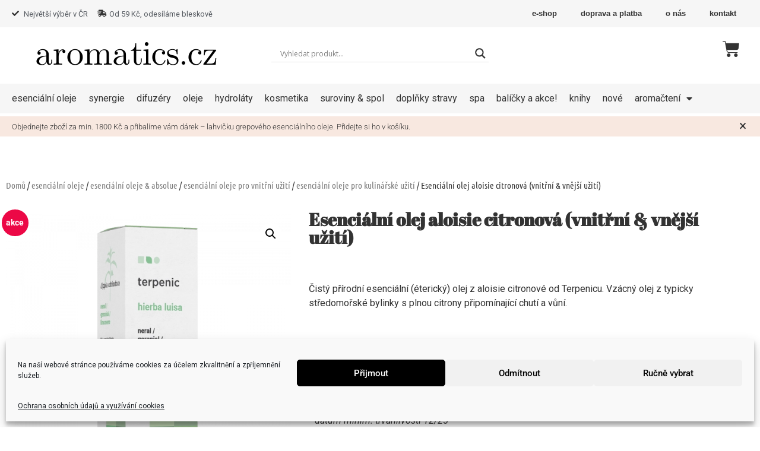

--- FILE ---
content_type: text/html; charset=UTF-8
request_url: https://aromatics.cz/produkt/esencialni-olej-aloisie-citronova-vnejsi-vnitrni-uziti/
body_size: 45930
content:
<!doctype html>
<html lang="cs">
<head>
	<meta charset="UTF-8">
		<meta name="viewport" content="width=device-width, initial-scale=1">
	<link rel="profile" href="https://gmpg.org/xfn/11">
	<meta name='robots' content='index, follow, max-image-preview:large, max-snippet:-1, max-video-preview:-1' />

	<!-- This site is optimized with the Yoast SEO plugin v26.7 - https://yoast.com/wordpress/plugins/seo/ -->
	<title>Esenciální olej aloisie citronová (vnitřní &amp; vnější užití) | aromatics.cz</title>
	<meta name="description" content="Esenciální (éterický) olej aloisie (verbena) citronová Terpenic, 100% čistý přírodní, vhodný i pro vnitřní užití. Do kosmetiky, difuzéru, parfémů i jako potravinářské aroma. Laboratorně ověřená kvalita." />
	<link rel="canonical" href="https://aromatics.cz/produkt/esencialni-olej-aloisie-citronova-vnejsi-vnitrni-uziti/" />
	<meta property="og:locale" content="cs_CZ" />
	<meta property="og:type" content="article" />
	<meta property="og:title" content="Esenciální olej aloisie citronová (vnitřní &amp; vnější užití) | aromatics.cz" />
	<meta property="og:description" content="Esenciální (éterický) olej aloisie (verbena) citronová Terpenic, 100% čistý přírodní, vhodný i pro vnitřní užití. Do kosmetiky, difuzéru, parfémů i jako potravinářské aroma. Laboratorně ověřená kvalita." />
	<meta property="og:url" content="https://aromatics.cz/produkt/esencialni-olej-aloisie-citronova-vnejsi-vnitrni-uziti/" />
	<meta property="og:site_name" content="aromatics.cz" />
	<meta property="article:modified_time" content="2025-12-29T07:31:45+00:00" />
	<meta property="og:image" content="https://aromatics.cz/wp-content/uploads/2023/07/esencialni-etericky-prirodni-olej-verbena-aloisie-citronova-vnitrni-uziti.png" />
	<meta property="og:image:width" content="1000" />
	<meta property="og:image:height" content="1000" />
	<meta property="og:image:type" content="image/png" />
	<meta name="twitter:card" content="summary_large_image" />
	<meta name="twitter:label1" content="Odhadovaná doba čtení" />
	<meta name="twitter:data1" content="2 minuty" />
	<script type="application/ld+json" class="yoast-schema-graph">{"@context":"https://schema.org","@graph":[{"@type":["WebPage","ItemPage"],"@id":"https://aromatics.cz/produkt/esencialni-olej-aloisie-citronova-vnejsi-vnitrni-uziti/","url":"https://aromatics.cz/produkt/esencialni-olej-aloisie-citronova-vnejsi-vnitrni-uziti/","name":"Esenciální olej aloisie citronová (vnitřní & vnější užití) | aromatics.cz","isPartOf":{"@id":"https://aromatics.cz/#website"},"primaryImageOfPage":{"@id":"https://aromatics.cz/produkt/esencialni-olej-aloisie-citronova-vnejsi-vnitrni-uziti/#primaryimage"},"image":{"@id":"https://aromatics.cz/produkt/esencialni-olej-aloisie-citronova-vnejsi-vnitrni-uziti/#primaryimage"},"thumbnailUrl":"https://aromatics.cz/wp-content/uploads/2023/07/esencialni-etericky-prirodni-olej-verbena-aloisie-citronova-vnitrni-uziti.png","datePublished":"2021-09-18T15:22:53+00:00","dateModified":"2025-12-29T07:31:45+00:00","description":"Esenciální (éterický) olej aloisie (verbena) citronová Terpenic, 100% čistý přírodní, vhodný i pro vnitřní užití. Do kosmetiky, difuzéru, parfémů i jako potravinářské aroma. Laboratorně ověřená kvalita.","breadcrumb":{"@id":"https://aromatics.cz/produkt/esencialni-olej-aloisie-citronova-vnejsi-vnitrni-uziti/#breadcrumb"},"inLanguage":"cs","potentialAction":[{"@type":"ReadAction","target":["https://aromatics.cz/produkt/esencialni-olej-aloisie-citronova-vnejsi-vnitrni-uziti/"]}]},{"@type":"ImageObject","inLanguage":"cs","@id":"https://aromatics.cz/produkt/esencialni-olej-aloisie-citronova-vnejsi-vnitrni-uziti/#primaryimage","url":"https://aromatics.cz/wp-content/uploads/2023/07/esencialni-etericky-prirodni-olej-verbena-aloisie-citronova-vnitrni-uziti.png","contentUrl":"https://aromatics.cz/wp-content/uploads/2023/07/esencialni-etericky-prirodni-olej-verbena-aloisie-citronova-vnitrni-uziti.png","width":1000,"height":1000,"caption":"Čistý přírodní esenciální (éterický) olej aloisie (verbena) citronová (vhodný i k potravinářskému užití, potravinářské aroma)"},{"@type":"BreadcrumbList","@id":"https://aromatics.cz/produkt/esencialni-olej-aloisie-citronova-vnejsi-vnitrni-uziti/#breadcrumb","itemListElement":[{"@type":"ListItem","position":1,"name":"Domů","item":"https://aromatics.cz/"},{"@type":"ListItem","position":2,"name":"Obchod","item":"https://aromatics.cz/obchod/"},{"@type":"ListItem","position":3,"name":"Esenciální olej aloisie citronová (vnitřní &#038; vnější užití)"}]},{"@type":"WebSite","@id":"https://aromatics.cz/#website","url":"https://aromatics.cz/","name":"aromatics.cz","description":"","potentialAction":[{"@type":"SearchAction","target":{"@type":"EntryPoint","urlTemplate":"https://aromatics.cz/?s={search_term_string}"},"query-input":{"@type":"PropertyValueSpecification","valueRequired":true,"valueName":"search_term_string"}}],"inLanguage":"cs"}]}</script>
	<!-- / Yoast SEO plugin. -->


<link rel='dns-prefetch' href='//code.jquery.com' />
<link rel="alternate" type="application/rss+xml" title="aromatics.cz &raquo; RSS zdroj" href="https://aromatics.cz/feed/" />
<link rel="alternate" type="application/rss+xml" title="aromatics.cz &raquo; RSS komentářů" href="https://aromatics.cz/comments/feed/" />
<link rel="alternate" type="application/rss+xml" title="aromatics.cz &raquo; RSS komentářů pro Esenciální olej aloisie citronová (vnitřní &#038; vnější užití)" href="https://aromatics.cz/produkt/esencialni-olej-aloisie-citronova-vnejsi-vnitrni-uziti/feed/" />
<link rel="alternate" title="oEmbed (JSON)" type="application/json+oembed" href="https://aromatics.cz/wp-json/oembed/1.0/embed?url=https%3A%2F%2Faromatics.cz%2Fprodukt%2Fesencialni-olej-aloisie-citronova-vnejsi-vnitrni-uziti%2F" />
<link rel="alternate" title="oEmbed (XML)" type="text/xml+oembed" href="https://aromatics.cz/wp-json/oembed/1.0/embed?url=https%3A%2F%2Faromatics.cz%2Fprodukt%2Fesencialni-olej-aloisie-citronova-vnejsi-vnitrni-uziti%2F&#038;format=xml" />
<style id='wp-img-auto-sizes-contain-inline-css'>
img:is([sizes=auto i],[sizes^="auto," i]){contain-intrinsic-size:3000px 1500px}
/*# sourceURL=wp-img-auto-sizes-contain-inline-css */
</style>
<style id='wp-emoji-styles-inline-css'>

	img.wp-smiley, img.emoji {
		display: inline !important;
		border: none !important;
		box-shadow: none !important;
		height: 1em !important;
		width: 1em !important;
		margin: 0 0.07em !important;
		vertical-align: -0.1em !important;
		background: none !important;
		padding: 0 !important;
	}
/*# sourceURL=wp-emoji-styles-inline-css */
</style>
<style id='classic-theme-styles-inline-css'>
/*! This file is auto-generated */
.wp-block-button__link{color:#fff;background-color:#32373c;border-radius:9999px;box-shadow:none;text-decoration:none;padding:calc(.667em + 2px) calc(1.333em + 2px);font-size:1.125em}.wp-block-file__button{background:#32373c;color:#fff;text-decoration:none}
/*# sourceURL=/wp-includes/css/classic-themes.min.css */
</style>
<link rel='stylesheet' id='affwp-forms-css' href='https://aromatics.cz/wp-content/plugins/affiliate-wp/assets/css/forms.min.css?ver=2.5.2' media='all' />
<link rel='stylesheet' id='ToretGls-draw-css-css' href='https://aromatics.cz/wp-content/plugins/toret-gls/vendor/toret/toret-library/src/assets/css/toret-draw.css?ver=1768081020' media='all' />
<link rel='stylesheet' id='ToretGls-form-css-css' href='https://aromatics.cz/wp-content/plugins/toret-gls/vendor/toret/toret-library/src/assets/css/toret-draw-form.css?ver=1768081020' media='all' />
<link rel='stylesheet' id='toret-velkoobchod-public-css' href='https://aromatics.cz/wp-content/plugins/toret-velkoobchod/public/css/toret-velkoobchod-public.css?ver=1.19.2' media='all' />
<link rel='stylesheet' id='ToretZasilkovna-draw-css-css' href='https://aromatics.cz/wp-content/plugins/toret-zasilkovna/vendor/toret/toret-library/src/assets/css/toret-draw.css?ver=1768081019' media='all' />
<link rel='stylesheet' id='ToretZasilkovna-form-css-css' href='https://aromatics.cz/wp-content/plugins/toret-zasilkovna/vendor/toret/toret-library/src/assets/css/toret-draw-form.css?ver=1768081019' media='all' />
<link rel='stylesheet' id='zasilkovna-public-styles-css' href='https://aromatics.cz/wp-content/plugins/toret-zasilkovna/assets/css/public.css?ver=8.4.12' media='all' />
<link rel='stylesheet' id='toretxmlfeeds-css' href='https://aromatics.cz/wp-content/plugins/toretxmlfeeds/public/css/toretxmlfeeds-public.css?ver=1.3.5' media='all' />
<link rel='stylesheet' id='tp-product-image-flipper-for-woocommerce-css' href='https://aromatics.cz/wp-content/plugins/tp-product-image-flipper-for-woocommerce/css/tp-product-image-flipper-for-woocommerce.css?ver=6.9' media='all' />
<link rel='stylesheet' id='photoswipe-css' href='https://aromatics.cz/wp-content/plugins/woocommerce/assets/css/photoswipe/photoswipe.min.css?ver=10.4.3' media='all' />
<link rel='stylesheet' id='photoswipe-default-skin-css' href='https://aromatics.cz/wp-content/plugins/woocommerce/assets/css/photoswipe/default-skin/default-skin.min.css?ver=10.4.3' media='all' />
<link rel='stylesheet' id='woocommerce-layout-css' href='https://aromatics.cz/wp-content/plugins/woocommerce/assets/css/woocommerce-layout.css?ver=10.4.3' media='all' />
<link rel='stylesheet' id='woocommerce-smallscreen-css' href='https://aromatics.cz/wp-content/plugins/woocommerce/assets/css/woocommerce-smallscreen.css?ver=10.4.3' media='only screen and (max-width: 768px)' />
<link rel='stylesheet' id='woocommerce-general-css' href='https://aromatics.cz/wp-content/plugins/woocommerce/assets/css/woocommerce.css?ver=10.4.3' media='all' />
<style id='woocommerce-inline-inline-css'>
.woocommerce form .form-row .required { visibility: visible; }
/*# sourceURL=woocommerce-inline-inline-css */
</style>
<link rel='stylesheet' id='cmplz-general-css' href='https://aromatics.cz/wp-content/plugins/complianz-gdpr/assets/css/cookieblocker.min.css?ver=1768081015' media='all' />
<link rel='stylesheet' id='toret-fio-plugin-styles-css' href='https://aromatics.cz/wp-content/plugins/toret-fio2/public/assets/css/public.css?ver=2.1.5' media='all' />
<link rel='stylesheet' id='toret-fio-popup-styles-css' href='https://code.jquery.com/ui/1.13.0/themes/base/jquery-ui.css?ver=6.9' media='all' />
<link rel='stylesheet' id='toret-gls-plugin-styles-css' href='https://aromatics.cz/wp-content/plugins/toret-gls/public/assets/css/public.css?ver=2.1.5' media='all' />
<link rel='stylesheet' id='toret-gls-popup-styles-toret-css' href='https://aromatics.cz/wp-content/plugins/toret-gls/includes/pickup-selection/assets/css/toret-branch-popup.css?ver=2.1.5' media='all' />
<link rel='stylesheet' id='toret-qrplatby-plugin-styles-css' href='https://aromatics.cz/wp-content/plugins/toret-qrplatby/assets/css/public.css?ver=2.3.4' media='all' />
<link rel='stylesheet' id='toret-toolkit-public-styles-css' href='https://aromatics.cz/wp-content/plugins/toret-toolkit/public/assets/css/public.css?ver=1.36.5' media='all' />
<link rel='stylesheet' id='toret-toolkit-public-popup-styles-css' href='https://code.jquery.com/ui/1.13.0/themes/base/jquery-ui.css?ver=6.9' media='all' />
<link rel='stylesheet' id='wpo-wcpbn-frontend-batch-data-css' href='https://aromatics.cz/wp-content/plugins/woocommerce-product-batch-numbers/assets/css/batch-data.min.css?ver=3.1.5-beta-1' media='all' />
<link rel='stylesheet' id='ywgc-frontend-css' href='https://aromatics.cz/wp-content/plugins/yith-woocommerce-gift-cards-premium/assets/css/ywgc-frontend.css?ver=3.1.6.1' media='all' />
<style id='ywgc-frontend-inline-css'>

                    #give-as-present {
                        background-color: #ffffff;
                        color:#448A85;
                    }
                    #give-as-present:hover {
                        background-color:#ffffff;
                        color:#1A4E43;
                    }
                    #ywgc-cancel-gift-card {
                        background-color:#ffffff;
                        color:#448A85;
                    }
                    #ywgc-cancel-gift-card:hover {
                        background-color:#ffffff;
                        color:#1A4E43;
                    }
                    .ywgc_apply_gift_card_button{
                        background-color:#448a85 !important;
                        color:#ffffff!important;
                    }
                    .ywgc_apply_gift_card_button:hover{
                        background-color:#4ac4aa!important;
                        color:#ffffff!important;
                    }
                    .ywgc_enter_code{
                        background-color:#ffffff;
                        color:#000000;
                    }
                    .ywgc_enter_code:hover{
                        background-color:#ffffff;
                        color: #000000;
                    }
                    .gift-cards-list button{
                        border: 1px solid #000000;
                    }
                    .selected_image_parent{
                        border: 2px dashed #000000 !important;
                    }
                    .ywgc-preset-image.selected_image_parent:after{
                        background-color: #000000;
                    }
                    .ywgc-predefined-amount-button.selected_button{
                        background-color: #000000;
                    }
                    .ywgc-on-sale-text{
                        color:#000000;
                    }
                    .ywgc-choose-image.ywgc-choose-template:hover{
                        background: rgba(0, 0, 0, 0.9);
                    }
                    .ywgc-choose-image.ywgc-choose-template{
                        background: rgba(0, 0, 0, 0.8);
                    }
                    .ywgc-form-preview-separator{
                        background-color: #000000;
                    }
                    .ywgc-form-preview-amount{
                        color: #000000;
                    }
                    #ywgc-manual-amount{
                        border: 1px solid #000000;
                    }
                    .ywgc-template-categories a:hover,
                    .ywgc-template-categories a.ywgc-category-selected{
                        color: #000000;
                    }
                    .ywgc-design-list-modal .ywgc-preset-image:before {
                        background-color: #000000;
                    }

           
/*# sourceURL=ywgc-frontend-inline-css */
</style>
<link rel='stylesheet' id='jquery-ui-css-css' href='https://aromatics.cz/wp-content/plugins/affiliate-wp/assets/css/jquery-ui-fresh.min.css?ver=6.9' media='all' />
<link rel='stylesheet' id='ywgc_popup_style_css-css' href='https://aromatics.cz/wp-content/plugins/yith-woocommerce-gift-cards-premium/assets/css/ywgc-popup-style.css?ver=3.1.6.1' media='all' />
<link rel='stylesheet' id='hello-elementor-css' href='https://aromatics.cz/wp-content/themes/hello-elementor/style.min.css?ver=2.6.1' media='all' />
<link rel='stylesheet' id='hello-elementor-theme-style-css' href='https://aromatics.cz/wp-content/themes/hello-elementor/theme.min.css?ver=2.6.1' media='all' />
<link rel='stylesheet' id='elementor-frontend-css' href='https://aromatics.cz/wp-content/plugins/elementor/assets/css/frontend.min.css?ver=3.28.3' media='all' />
<link rel='stylesheet' id='elementor-post-7290-css' href='https://aromatics.cz/wp-content/uploads/elementor/css/post-7290.css?ver=1768081054' media='all' />
<link rel='stylesheet' id='wpdreams-asl-basic-css' href='https://aromatics.cz/wp-content/plugins/ajax-search-lite/css/style.basic.css?ver=4.13.4' media='all' />
<style id='wpdreams-asl-basic-inline-css'>

					div[id*='ajaxsearchlitesettings'].searchsettings .asl_option_inner label {
						font-size: 0px !important;
						color: rgba(0, 0, 0, 0);
					}
					div[id*='ajaxsearchlitesettings'].searchsettings .asl_option_inner label:after {
						font-size: 11px !important;
						position: absolute;
						top: 0;
						left: 0;
						z-index: 1;
					}
					.asl_w_container {
						width: 100%;
						margin: 0px 0px 0px 0px;
						min-width: 200px;
					}
					div[id*='ajaxsearchlite'].asl_m {
						width: 100%;
					}
					div[id*='ajaxsearchliteres'].wpdreams_asl_results div.resdrg span.highlighted {
						font-weight: bold;
						color: rgba(217, 49, 43, 1);
						background-color: rgba(238, 238, 238, 1);
					}
					div[id*='ajaxsearchliteres'].wpdreams_asl_results .results img.asl_image {
						width: 70px;
						height: 70px;
						object-fit: cover;
					}
					div[id*='ajaxsearchlite'].asl_r .results {
						max-height: none;
					}
					div[id*='ajaxsearchlite'].asl_r {
						position: absolute;
					}
				
						div.asl_r.asl_w.vertical .results .item::after {
							display: block;
							position: absolute;
							bottom: 0;
							content: '';
							height: 1px;
							width: 100%;
							background: #D8D8D8;
						}
						div.asl_r.asl_w.vertical .results .item.asl_last_item::after {
							display: none;
						}
					
/*# sourceURL=wpdreams-asl-basic-inline-css */
</style>
<link rel='stylesheet' id='wpdreams-asl-instance-css' href='https://aromatics.cz/wp-content/plugins/ajax-search-lite/css/style-underline.css?ver=4.13.4' media='all' />
<link rel='stylesheet' id='widget-icon-list-css' href='https://aromatics.cz/wp-content/plugins/elementor/assets/css/widget-icon-list.min.css?ver=3.28.3' media='all' />
<link rel='stylesheet' id='widget-nav-menu-css' href='https://aromatics.cz/wp-content/plugins/elementor-pro/assets/css/widget-nav-menu.min.css?ver=3.28.3' media='all' />
<link rel='stylesheet' id='widget-image-css' href='https://aromatics.cz/wp-content/plugins/elementor/assets/css/widget-image.min.css?ver=3.28.3' media='all' />
<link rel='stylesheet' id='widget-woocommerce-menu-cart-css' href='https://aromatics.cz/wp-content/plugins/elementor-pro/assets/css/widget-woocommerce-menu-cart.min.css?ver=3.28.3' media='all' />
<link rel='stylesheet' id='widget-spacer-css' href='https://aromatics.cz/wp-content/plugins/elementor/assets/css/widget-spacer.min.css?ver=3.28.3' media='all' />
<link rel='stylesheet' id='widget-alert-css' href='https://aromatics.cz/wp-content/plugins/elementor/assets/css/widget-alert.min.css?ver=3.28.3' media='all' />
<link rel='stylesheet' id='widget-heading-css' href='https://aromatics.cz/wp-content/plugins/elementor/assets/css/widget-heading.min.css?ver=3.28.3' media='all' />
<link rel='stylesheet' id='widget-search-form-css' href='https://aromatics.cz/wp-content/plugins/elementor-pro/assets/css/widget-search-form.min.css?ver=3.28.3' media='all' />
<link rel='stylesheet' id='elementor-icons-shared-0-css' href='https://aromatics.cz/wp-content/plugins/elementor/assets/lib/font-awesome/css/fontawesome.min.css?ver=5.15.3' media='all' />
<link rel='stylesheet' id='elementor-icons-fa-solid-css' href='https://aromatics.cz/wp-content/plugins/elementor/assets/lib/font-awesome/css/solid.min.css?ver=5.15.3' media='all' />
<link rel='stylesheet' id='widget-social-icons-css' href='https://aromatics.cz/wp-content/plugins/elementor/assets/css/widget-social-icons.min.css?ver=3.28.3' media='all' />
<link rel='stylesheet' id='e-apple-webkit-css' href='https://aromatics.cz/wp-content/plugins/elementor/assets/css/conditionals/apple-webkit.min.css?ver=3.28.3' media='all' />
<link rel='stylesheet' id='widget-divider-css' href='https://aromatics.cz/wp-content/plugins/elementor/assets/css/widget-divider.min.css?ver=3.28.3' media='all' />
<link rel='stylesheet' id='widget-woocommerce-product-images-css' href='https://aromatics.cz/wp-content/plugins/elementor-pro/assets/css/widget-woocommerce-product-images.min.css?ver=3.28.3' media='all' />
<link rel='stylesheet' id='widget-woocommerce-product-rating-css' href='https://aromatics.cz/wp-content/plugins/elementor-pro/assets/css/widget-woocommerce-product-rating.min.css?ver=3.28.3' media='all' />
<link rel='stylesheet' id='widget-woocommerce-product-additional-information-css' href='https://aromatics.cz/wp-content/plugins/elementor-pro/assets/css/widget-woocommerce-product-additional-information.min.css?ver=3.28.3' media='all' />
<link rel='stylesheet' id='widget-woocommerce-product-price-css' href='https://aromatics.cz/wp-content/plugins/elementor-pro/assets/css/widget-woocommerce-product-price.min.css?ver=3.28.3' media='all' />
<link rel='stylesheet' id='widget-woocommerce-product-add-to-cart-css' href='https://aromatics.cz/wp-content/plugins/elementor-pro/assets/css/widget-woocommerce-product-add-to-cart.min.css?ver=3.28.3' media='all' />
<link rel='stylesheet' id='widget-woocommerce-product-data-tabs-css' href='https://aromatics.cz/wp-content/plugins/elementor-pro/assets/css/widget-woocommerce-product-data-tabs.min.css?ver=3.28.3' media='all' />
<link rel='stylesheet' id='swiper-css' href='https://aromatics.cz/wp-content/plugins/elementor/assets/lib/swiper/v8/css/swiper.min.css?ver=8.4.5' media='all' />
<link rel='stylesheet' id='e-swiper-css' href='https://aromatics.cz/wp-content/plugins/elementor/assets/css/conditionals/e-swiper.min.css?ver=3.28.3' media='all' />
<link rel='stylesheet' id='widget-loop-common-css' href='https://aromatics.cz/wp-content/plugins/elementor-pro/assets/css/widget-loop-common.min.css?ver=3.28.3' media='all' />
<link rel='stylesheet' id='widget-loop-carousel-css' href='https://aromatics.cz/wp-content/plugins/elementor-pro/assets/css/widget-loop-carousel.min.css?ver=3.28.3' media='all' />
<link rel='stylesheet' id='e-popup-css' href='https://aromatics.cz/wp-content/plugins/elementor-pro/assets/css/conditionals/popup.min.css?ver=3.28.3' media='all' />
<link rel='stylesheet' id='widget-price-list-css' href='https://aromatics.cz/wp-content/plugins/elementor-pro/assets/css/widget-price-list.min.css?ver=3.28.3' media='all' />
<link rel='stylesheet' id='elementor-icons-css' href='https://aromatics.cz/wp-content/plugins/elementor/assets/lib/eicons/css/elementor-icons.min.css?ver=5.36.0' media='all' />
<link rel='stylesheet' id='elementor-post-7295-css' href='https://aromatics.cz/wp-content/uploads/elementor/css/post-7295.css?ver=1768765323' media='all' />
<link rel='stylesheet' id='elementor-post-7293-css' href='https://aromatics.cz/wp-content/uploads/elementor/css/post-7293.css?ver=1768081054' media='all' />
<link rel='stylesheet' id='elementor-post-7307-css' href='https://aromatics.cz/wp-content/uploads/elementor/css/post-7307.css?ver=1768081054' media='all' />
<link rel='stylesheet' id='elementor-post-14781-css' href='https://aromatics.cz/wp-content/uploads/elementor/css/post-14781.css?ver=1768081054' media='all' />
<link rel='stylesheet' id='elementor-post-9991-css' href='https://aromatics.cz/wp-content/uploads/elementor/css/post-9991.css?ver=1768081054' media='all' />
<link rel='stylesheet' id='wc-pb-checkout-blocks-css' href='https://aromatics.cz/wp-content/plugins/woocommerce-product-bundles/assets/css/frontend/checkout-blocks.css?ver=6.17.2' media='all' />
<link rel='stylesheet' id='select2-css' href='https://aromatics.cz/wp-content/plugins/woocommerce/assets/css/select2.css?ver=10.4.3' media='all' />
<link rel='stylesheet' id='thwvsf-public-style-css' href='https://aromatics.cz/wp-content/plugins/product-variation-swatches-for-woocommerce/public/assets/css/thwvsf-public.min.css?ver=6.9' media='all' />
<style id='thwvsf-public-style-inline-css'>

       		.thwvsf-wrapper-ul .thwvsf-wrapper-item-li.attr_swatch_design_default {
               	width: 45px; 
               	border-radius: 2px; 
               	height:  45px;
               	box-shadow: 0 0 0 1px #d1d7da; 
           	}
           	.thwvsf-wrapper-ul .thwvsf-wrapper-item-li.thwvsf-label-li.attr_swatch_design_default{
               	width: auto; 
               	height:  45px;
               	color: #000;
               	background-color: #fff;
           	}
           	.thwvsf-wrapper-ul .thwvsf-label-li.attr_swatch_design_default .thwvsf-item-span.item-span-text{
           		font-size: 16px;
           	}
			.thwvsf-wrapper-ul .thwvsf-tooltip .tooltiptext.tooltip_swatch_design_default {
					background-color: #000000;
					color : #ffffff;
			}
			.thwvsf-wrapper-ul .thwvsf-tooltip .tooltiptext.tooltip_swatch_design_default::after{
					border-color: #000000 transparent transparent;
			}
			.thwvsf-wrapper-ul .thwvsf-wrapper-item-li.attr_swatch_design_default.thwvsf-selected, .thwvsf-wrapper-ul .thwvsf-wrapper-item-li.attr_swatch_design_default.thwvsf-selected:hover{
			    -webkit-box-shadow: 0 0 0 2px #827d7d;
			    box-shadow: 0 0 0 2px #827d7d;
			}
			.thwvsf-wrapper-ul .thwvsf-wrapper-item-li.attr_swatch_design_default:hover{
				-webkit-box-shadow: 0 0 0 3px #aaaaaa;
				box-shadow: 0 0 0 3px #aaaaaa;
			}
		
			.thwvsf-wrapper-ul .thwvsf-wrapper-item-li.thwvsf-label-li.attr_swatch_design_default.thwvsf-selected:after {
				content: '';
			}
		

       		.thwvsf-wrapper-ul .thwvsf-wrapper-item-li.attr_swatch_design_1 {
               	width: 45px; 
               	border-radius: 2px; 
               	height:  45px;
               	box-shadow: 0 0 0 1px #d1d7da; 
           	}
           	.thwvsf-wrapper-ul .thwvsf-wrapper-item-li.thwvsf-label-li.attr_swatch_design_1{
               	width: auto; 
               	height:  45px;
               	color: #000;
               	background-color: #fff;
           	}
           	.thwvsf-wrapper-ul .thwvsf-label-li.attr_swatch_design_1 .thwvsf-item-span.item-span-text{
           		font-size: 16px;
           	}
			.thwvsf-wrapper-ul .thwvsf-tooltip .tooltiptext.tooltip_swatch_design_1 {
					background-color: #000000;
					color : #ffffff;
			}
			.thwvsf-wrapper-ul .thwvsf-tooltip .tooltiptext.tooltip_swatch_design_1::after{
					border-color: #000000 transparent transparent;
			}
			.thwvsf-wrapper-ul .thwvsf-wrapper-item-li.attr_swatch_design_1.thwvsf-selected, .thwvsf-wrapper-ul .thwvsf-wrapper-item-li.attr_swatch_design_1.thwvsf-selected:hover{
			    -webkit-box-shadow: 0 0 0 2px #827d7d;
			    box-shadow: 0 0 0 2px #827d7d;
			}
			.thwvsf-wrapper-ul .thwvsf-wrapper-item-li.attr_swatch_design_1:hover{
				-webkit-box-shadow: 0 0 0 3px #aaaaaa;
				box-shadow: 0 0 0 3px #aaaaaa;
			}
		
			.thwvsf-wrapper-ul .thwvsf-wrapper-item-li.thwvsf-label-li.attr_swatch_design_1.thwvsf-selected:after {
				content: '';
			}
		

       		.thwvsf-wrapper-ul .thwvsf-wrapper-item-li.attr_swatch_design_2 {
               	width: 45px; 
               	border-radius: 2px; 
               	height:  45px;
               	box-shadow: 0 0 0 1px #d1d7da; 
           	}
           	.thwvsf-wrapper-ul .thwvsf-wrapper-item-li.thwvsf-label-li.attr_swatch_design_2{
               	width: auto; 
               	height:  45px;
               	color: #000;
               	background-color: #fff;
           	}
           	.thwvsf-wrapper-ul .thwvsf-label-li.attr_swatch_design_2 .thwvsf-item-span.item-span-text{
           		font-size: 16px;
           	}
			.thwvsf-wrapper-ul .thwvsf-tooltip .tooltiptext.tooltip_swatch_design_2 {
					background-color: #000000;
					color : #ffffff;
			}
			.thwvsf-wrapper-ul .thwvsf-tooltip .tooltiptext.tooltip_swatch_design_2::after{
					border-color: #000000 transparent transparent;
			}
			.thwvsf-wrapper-ul .thwvsf-wrapper-item-li.attr_swatch_design_2.thwvsf-selected, .thwvsf-wrapper-ul .thwvsf-wrapper-item-li.attr_swatch_design_2.thwvsf-selected:hover{
			    -webkit-box-shadow: 0 0 0 2px #827d7d;
			    box-shadow: 0 0 0 2px #827d7d;
			}
			.thwvsf-wrapper-ul .thwvsf-wrapper-item-li.attr_swatch_design_2:hover{
				-webkit-box-shadow: 0 0 0 3px #aaaaaa;
				box-shadow: 0 0 0 3px #aaaaaa;
			}
		
			.thwvsf-wrapper-ul .thwvsf-wrapper-item-li.thwvsf-label-li.attr_swatch_design_2.thwvsf-selected:after {
				content: '';
			}
		

       		.thwvsf-wrapper-ul .thwvsf-wrapper-item-li.attr_swatch_design_3 {
               	width: 45px; 
               	border-radius: 2px; 
               	height:  45px;
               	box-shadow: 0 0 0 1px #d1d7da; 
           	}
           	.thwvsf-wrapper-ul .thwvsf-wrapper-item-li.thwvsf-label-li.attr_swatch_design_3{
               	width: auto; 
               	height:  45px;
               	color: #000;
               	background-color: #fff;
           	}
           	.thwvsf-wrapper-ul .thwvsf-label-li.attr_swatch_design_3 .thwvsf-item-span.item-span-text{
           		font-size: 16px;
           	}
			.thwvsf-wrapper-ul .thwvsf-tooltip .tooltiptext.tooltip_swatch_design_3 {
					background-color: #000000;
					color : #ffffff;
			}
			.thwvsf-wrapper-ul .thwvsf-tooltip .tooltiptext.tooltip_swatch_design_3::after{
					border-color: #000000 transparent transparent;
			}
			.thwvsf-wrapper-ul .thwvsf-wrapper-item-li.attr_swatch_design_3.thwvsf-selected, .thwvsf-wrapper-ul .thwvsf-wrapper-item-li.attr_swatch_design_3.thwvsf-selected:hover{
			    -webkit-box-shadow: 0 0 0 2px #827d7d;
			    box-shadow: 0 0 0 2px #827d7d;
			}
			.thwvsf-wrapper-ul .thwvsf-wrapper-item-li.attr_swatch_design_3:hover{
				-webkit-box-shadow: 0 0 0 3px #aaaaaa;
				box-shadow: 0 0 0 3px #aaaaaa;
			}
		
			.thwvsf-wrapper-ul .thwvsf-wrapper-item-li.thwvsf-label-li.attr_swatch_design_3.thwvsf-selected:after {
				content: '';
			}
		
/*# sourceURL=thwvsf-public-style-inline-css */
</style>
<link rel='stylesheet' id='hello-elementor-child-style-css' href='https://aromatics.cz/wp-content/themes/hello-theme-child-master/style.css?ver=1.0.0' media='all' />
<link rel='stylesheet' id='wc-bundle-style-css' href='https://aromatics.cz/wp-content/plugins/woocommerce-product-bundles/assets/css/frontend/woocommerce.css?ver=6.17.2' media='all' />
<style id='wp-block-button-inline-css'>
.wp-block-button__link{align-content:center;box-sizing:border-box;cursor:pointer;display:inline-block;height:100%;text-align:center;word-break:break-word}.wp-block-button__link.aligncenter{text-align:center}.wp-block-button__link.alignright{text-align:right}:where(.wp-block-button__link){border-radius:9999px;box-shadow:none;padding:calc(.667em + 2px) calc(1.333em + 2px);text-decoration:none}.wp-block-button[style*=text-decoration] .wp-block-button__link{text-decoration:inherit}.wp-block-buttons>.wp-block-button.has-custom-width{max-width:none}.wp-block-buttons>.wp-block-button.has-custom-width .wp-block-button__link{width:100%}.wp-block-buttons>.wp-block-button.has-custom-font-size .wp-block-button__link{font-size:inherit}.wp-block-buttons>.wp-block-button.wp-block-button__width-25{width:calc(25% - var(--wp--style--block-gap, .5em)*.75)}.wp-block-buttons>.wp-block-button.wp-block-button__width-50{width:calc(50% - var(--wp--style--block-gap, .5em)*.5)}.wp-block-buttons>.wp-block-button.wp-block-button__width-75{width:calc(75% - var(--wp--style--block-gap, .5em)*.25)}.wp-block-buttons>.wp-block-button.wp-block-button__width-100{flex-basis:100%;width:100%}.wp-block-buttons.is-vertical>.wp-block-button.wp-block-button__width-25{width:25%}.wp-block-buttons.is-vertical>.wp-block-button.wp-block-button__width-50{width:50%}.wp-block-buttons.is-vertical>.wp-block-button.wp-block-button__width-75{width:75%}.wp-block-button.is-style-squared,.wp-block-button__link.wp-block-button.is-style-squared{border-radius:0}.wp-block-button.no-border-radius,.wp-block-button__link.no-border-radius{border-radius:0!important}:root :where(.wp-block-button .wp-block-button__link.is-style-outline),:root :where(.wp-block-button.is-style-outline>.wp-block-button__link){border:2px solid;padding:.667em 1.333em}:root :where(.wp-block-button .wp-block-button__link.is-style-outline:not(.has-text-color)),:root :where(.wp-block-button.is-style-outline>.wp-block-button__link:not(.has-text-color)){color:currentColor}:root :where(.wp-block-button .wp-block-button__link.is-style-outline:not(.has-background)),:root :where(.wp-block-button.is-style-outline>.wp-block-button__link:not(.has-background)){background-color:initial;background-image:none}
/*# sourceURL=https://aromatics.cz/wp-includes/blocks/button/style.min.css */
</style>
<style id='wp-block-search-inline-css'>
.wp-block-search__button{margin-left:10px;word-break:normal}.wp-block-search__button.has-icon{line-height:0}.wp-block-search__button svg{height:1.25em;min-height:24px;min-width:24px;width:1.25em;fill:currentColor;vertical-align:text-bottom}:where(.wp-block-search__button){border:1px solid #ccc;padding:6px 10px}.wp-block-search__inside-wrapper{display:flex;flex:auto;flex-wrap:nowrap;max-width:100%}.wp-block-search__label{width:100%}.wp-block-search.wp-block-search__button-only .wp-block-search__button{box-sizing:border-box;display:flex;flex-shrink:0;justify-content:center;margin-left:0;max-width:100%}.wp-block-search.wp-block-search__button-only .wp-block-search__inside-wrapper{min-width:0!important;transition-property:width}.wp-block-search.wp-block-search__button-only .wp-block-search__input{flex-basis:100%;transition-duration:.3s}.wp-block-search.wp-block-search__button-only.wp-block-search__searchfield-hidden,.wp-block-search.wp-block-search__button-only.wp-block-search__searchfield-hidden .wp-block-search__inside-wrapper{overflow:hidden}.wp-block-search.wp-block-search__button-only.wp-block-search__searchfield-hidden .wp-block-search__input{border-left-width:0!important;border-right-width:0!important;flex-basis:0;flex-grow:0;margin:0;min-width:0!important;padding-left:0!important;padding-right:0!important;width:0!important}:where(.wp-block-search__input){appearance:none;border:1px solid #949494;flex-grow:1;font-family:inherit;font-size:inherit;font-style:inherit;font-weight:inherit;letter-spacing:inherit;line-height:inherit;margin-left:0;margin-right:0;min-width:3rem;padding:8px;text-decoration:unset!important;text-transform:inherit}:where(.wp-block-search__button-inside .wp-block-search__inside-wrapper){background-color:#fff;border:1px solid #949494;box-sizing:border-box;padding:4px}:where(.wp-block-search__button-inside .wp-block-search__inside-wrapper) .wp-block-search__input{border:none;border-radius:0;padding:0 4px}:where(.wp-block-search__button-inside .wp-block-search__inside-wrapper) .wp-block-search__input:focus{outline:none}:where(.wp-block-search__button-inside .wp-block-search__inside-wrapper) :where(.wp-block-search__button){padding:4px 8px}.wp-block-search.aligncenter .wp-block-search__inside-wrapper{margin:auto}.wp-block[data-align=right] .wp-block-search.wp-block-search__button-only .wp-block-search__inside-wrapper{float:right}
/*# sourceURL=https://aromatics.cz/wp-includes/blocks/search/style.min.css */
</style>
<link rel='stylesheet' id='site-reviews-css' href='https://aromatics.cz/wp-content/plugins/site-reviews/assets/styles/default.css?ver=7.2.13' media='all' />
<style id='site-reviews-inline-css'>
:root{--glsr-star-empty:url(https://aromatics.cz/wp-content/plugins/site-reviews/assets/images/stars/default/star-empty.svg);--glsr-star-error:url(https://aromatics.cz/wp-content/plugins/site-reviews/assets/images/stars/default/star-error.svg);--glsr-star-full:url(https://aromatics.cz/wp-content/plugins/site-reviews/assets/images/stars/default/star-full.svg);--glsr-star-half:url(https://aromatics.cz/wp-content/plugins/site-reviews/assets/images/stars/default/star-half.svg)}

/*# sourceURL=site-reviews-inline-css */
</style>
<link rel='stylesheet' id='elementor-gf-local-robotoslab-css' href='https://aromatics.cz/wp-content/uploads/elementor/google-fonts/css/robotoslab.css?ver=1744838328' media='all' />
<link rel='stylesheet' id='elementor-gf-local-roboto-css' href='https://aromatics.cz/wp-content/uploads/elementor/google-fonts/css/roboto.css?ver=1744838335' media='all' />
<link rel='stylesheet' id='elementor-gf-local-parisienne-css' href='https://aromatics.cz/wp-content/uploads/elementor/google-fonts/css/parisienne.css?ver=1744838336' media='all' />
<link rel='stylesheet' id='elementor-gf-local-abrilfatface-css' href='https://aromatics.cz/wp-content/uploads/elementor/google-fonts/css/abrilfatface.css?ver=1744838336' media='all' />
<link rel='stylesheet' id='elementor-gf-local-ubuntucondensed-css' href='https://aromatics.cz/wp-content/uploads/elementor/google-fonts/css/ubuntucondensed.css?ver=1744838337' media='all' />
<link rel='stylesheet' id='elementor-icons-fa-brands-css' href='https://aromatics.cz/wp-content/plugins/elementor/assets/lib/font-awesome/css/brands.min.css?ver=5.15.3' media='all' />
<script type="text/template" id="tmpl-variation-template">
	<div class="woocommerce-variation-description">{{{ data.variation.variation_description }}}</div>
    <div class="woocommerce-variation-sleva">{{{ data.variation.sleva }}}</div>
    	<div class="woocommerce-variation-price">{{{ data.variation.price_html }}}</div>
	<div class="woocommerce-variation-availability">{{{ data.variation.availability_html }}}</div>

</script>
<script type="text/template" id="tmpl-unavailable-variation-template">
	<p>Je nám líto, tento produkt není dostupný. Zvolte prosím jinou kombinaci.</p>
</script>
<script src="https://aromatics.cz/wp-includes/js/jquery/jquery.min.js?ver=3.7.1" id="jquery-core-js"></script>
<script src="https://aromatics.cz/wp-includes/js/jquery/jquery-migrate.min.js?ver=3.4.1" id="jquery-migrate-js"></script>
<script id="toret-velkoobchod-public-js-extra">
var tvelko_public_localize = {"ajaxurl":"https://aromatics.cz/wp-admin/admin-ajax.php","homeurl":"https://aromatics.cz","shopurl":"https://aromatics.cz/obchod/","passcheck":"Hesla se neshoduj\u00ed","downloadfromares":"Na\u010d\u00edst z ARES","downloadfromruz":"Na\u010d\u00edst z R\u00daZ","icofound":"I\u010c nalezeno!","iconotfound":"I\u010c nenalezeno!","invalidvat":"Neplatn\u00e9 DI\u010c!","pass_short":"- Heslo mus\u00ed m\u00edt alespo\u0148 8 znak\u016f!","pass_number":"- Heslo mus\u00ed obsahoval alespo\u0148 jednu \u010d\u00edslici!","disable_validation":"0","dic_enabled":"0","ico":"","dic":"","icdph":"","recaptcha_enabled":"","recaptcha_site_key":"","recaptcha_error":"Ov\u011b\u0159en\u00ed selhalo. Zkuste to pros\u00edm znovu."};
//# sourceURL=toret-velkoobchod-public-js-extra
</script>
<script src="https://aromatics.cz/wp-content/plugins/toret-velkoobchod/public/js/toret-velkoobchod-public.js?ver=1.19.2" id="toret-velkoobchod-public-js"></script>
<script src="https://aromatics.cz/wp-content/plugins/toret-zasilkovna/assets/js/public.js?ver=6.9" id="zasilkovna-public-js"></script>
<script src="https://aromatics.cz/wp-content/plugins/toretxmlfeeds/public/js/toretxmlfeeds-public.js?ver=1.3.5" id="toretxmlfeeds-js"></script>
<script src="https://aromatics.cz/wp-content/plugins/woocommerce/assets/js/jquery-blockui/jquery.blockUI.min.js?ver=2.7.0-wc.10.4.3" id="wc-jquery-blockui-js" data-wp-strategy="defer"></script>
<script id="wc-add-to-cart-js-extra">
var wc_add_to_cart_params = {"ajax_url":"/wp-admin/admin-ajax.php","wc_ajax_url":"/?wc-ajax=%%endpoint%%","i18n_view_cart":"Zobrazit ko\u0161\u00edk","cart_url":"https://aromatics.cz/kosik/","is_cart":"","cart_redirect_after_add":"no"};
//# sourceURL=wc-add-to-cart-js-extra
</script>
<script src="https://aromatics.cz/wp-content/plugins/woocommerce/assets/js/frontend/add-to-cart.min.js?ver=10.4.3" id="wc-add-to-cart-js" defer data-wp-strategy="defer"></script>
<script src="https://aromatics.cz/wp-content/plugins/woocommerce/assets/js/zoom/jquery.zoom.min.js?ver=1.7.21-wc.10.4.3" id="wc-zoom-js" defer data-wp-strategy="defer"></script>
<script src="https://aromatics.cz/wp-content/plugins/woocommerce/assets/js/flexslider/jquery.flexslider.min.js?ver=2.7.2-wc.10.4.3" id="wc-flexslider-js" defer data-wp-strategy="defer"></script>
<script src="https://aromatics.cz/wp-content/plugins/woocommerce/assets/js/photoswipe/photoswipe.min.js?ver=4.1.1-wc.10.4.3" id="wc-photoswipe-js" defer data-wp-strategy="defer"></script>
<script src="https://aromatics.cz/wp-content/plugins/woocommerce/assets/js/photoswipe/photoswipe-ui-default.min.js?ver=4.1.1-wc.10.4.3" id="wc-photoswipe-ui-default-js" defer data-wp-strategy="defer"></script>
<script id="wc-single-product-js-extra">
var wc_single_product_params = {"i18n_required_rating_text":"Zvolte pros\u00edm hodnocen\u00ed","i18n_rating_options":["1 z 5 hv\u011bzdi\u010dek","2 ze 5 hv\u011bzdi\u010dek","3 ze 5 hv\u011bzdi\u010dek","4 ze 5 hv\u011bzdi\u010dek","5 z 5 hv\u011bzdi\u010dek"],"i18n_product_gallery_trigger_text":"Zobrazit galerii p\u0159es celou obrazovku","review_rating_required":"yes","flexslider":{"rtl":false,"animation":"slide","smoothHeight":true,"directionNav":false,"controlNav":"thumbnails","slideshow":false,"animationSpeed":500,"animationLoop":false,"allowOneSlide":false},"zoom_enabled":"1","zoom_options":[],"photoswipe_enabled":"1","photoswipe_options":{"shareEl":false,"closeOnScroll":false,"history":false,"hideAnimationDuration":0,"showAnimationDuration":0},"flexslider_enabled":"1"};
//# sourceURL=wc-single-product-js-extra
</script>
<script src="https://aromatics.cz/wp-content/plugins/woocommerce/assets/js/frontend/single-product.min.js?ver=10.4.3" id="wc-single-product-js" defer data-wp-strategy="defer"></script>
<script src="https://aromatics.cz/wp-content/plugins/woocommerce/assets/js/js-cookie/js.cookie.min.js?ver=2.1.4-wc.10.4.3" id="wc-js-cookie-js" data-wp-strategy="defer"></script>
<script src="https://aromatics.cz/wp-content/plugins/woocommerce/assets/js/jquery-cookie/jquery.cookie.min.js?ver=1.4.1-wc.10.4.3" id="wc-jquery-cookie-js" data-wp-strategy="defer"></script>
<script id="jquery-cookie-js-extra">
var affwp_scripts = {"ajaxurl":"https://aromatics.cz/wp-admin/admin-ajax.php"};
//# sourceURL=jquery-cookie-js-extra
</script>
<script id="affwp-tracking-js-extra">
var affwp_debug_vars = {"integrations":{"woocommerce":"WooCommerce"},"version":"2.5.2","currency":"CZK"};
//# sourceURL=affwp-tracking-js-extra
</script>
<script src="https://aromatics.cz/wp-content/plugins/affiliate-wp/assets/js/tracking.min.js?ver=2.5.2" id="affwp-tracking-js"></script>
<script src="https://aromatics.cz/wp-includes/js/jquery/ui/core.min.js?ver=1.13.3" id="jquery-ui-core-js"></script>
<script src="https://aromatics.cz/wp-includes/js/jquery/ui/mouse.min.js?ver=1.13.3" id="jquery-ui-mouse-js"></script>
<script src="https://aromatics.cz/wp-includes/js/jquery/ui/resizable.min.js?ver=1.13.3" id="jquery-ui-resizable-js"></script>
<script src="https://aromatics.cz/wp-includes/js/jquery/ui/draggable.min.js?ver=1.13.3" id="jquery-ui-draggable-js"></script>
<script src="https://aromatics.cz/wp-includes/js/jquery/ui/controlgroup.min.js?ver=1.13.3" id="jquery-ui-controlgroup-js"></script>
<script src="https://aromatics.cz/wp-includes/js/jquery/ui/checkboxradio.min.js?ver=1.13.3" id="jquery-ui-checkboxradio-js"></script>
<script src="https://aromatics.cz/wp-includes/js/jquery/ui/button.min.js?ver=1.13.3" id="jquery-ui-button-js"></script>
<script src="https://aromatics.cz/wp-includes/js/jquery/ui/dialog.min.js?ver=1.13.3" id="jquery-ui-dialog-js"></script>
<script id="toret-toolkit-public-script-js-extra">
var wcp_ttol_public_localize = {"ajaxurl":"https://aromatics.cz/wp-admin/admin-ajax.php","bestprice":"Nejlep\u0161\u00ed cena za posledn\u00edch 30 dn\u00ed: ","best_price_hook":"woocommerce_single_product_summary","icofound":"Identifika\u010dn\u00ed \u010d\u00edslo nalezeno!","iconotfound":"Identifika\u010dn\u00ed \u010d\u00edslo nenalezeno!","ttol_ico_search":"ok","ttol_ico_ruz_search":"0","ttol_ico_show":"ok","ttol_ico_move_company":"0","ttol_ico_move_numbers":"0","downloadfromares":"Load from ARES","downloadfromruz":"Load from R\u00daZ","email":"Vypl\u0148te pros\u00edm e-mail","message":"Please fill in message","emailsent":"Na V\u00e1\u0161 e-mail byl zasl\u00e1n ov\u011b\u0159ovac\u00ed odkaz.","emailnotsent":"Potvrzovac\u00ed e-mail nebyl odesl\u00e1n.","emailexists":"Ji\u017e jste se p\u0159ihl\u00e1sili k odb\u011bru ozn\u00e1men\u00ed.","subscribed":"\u00dasp\u011b\u0161n\u011b jste se p\u0159ihl\u00e1sili.","bootdisabled":"","show_ico_checkbox":"0","eu_vat_countries":["AT","BE","BG","CY","CZ","DE","DK","EE","ES","FI","FR","GR","HR","HU","IE","IT","LT","LU","LV","MT","NL","PL","PT","RO","SE","SI","SK","MC"],"enquiry_ok_sent":"Product enquiry successfully sent.","enquiry_error_sent":"Failed to sent product enquiry."};
//# sourceURL=toret-toolkit-public-script-js-extra
</script>
<script src="https://aromatics.cz/wp-content/plugins/toret-toolkit/public/assets/js/public.js?ver=1.36.5" id="toret-toolkit-public-script-js"></script>
<script id="woo-comgate-plugin-script-js-extra">
var comgate_localize = {"ajaxurl":"https://aromatics.cz/wp-admin/admin-ajax.php","paidok":"Platba prob\u011bhla \u00fasp\u011b\u0161n\u011b.","paidcancelled":"Platba byla zru\u0161ena.","paidpending":"Platba \u010dek\u00e1 na zpracov\u00e1n\u00ed.","paidauthorized":"Platba autorizov\u00e1na."};
//# sourceURL=woo-comgate-plugin-script-js-extra
</script>
<script src="https://aromatics.cz/wp-content/plugins/woo-comgate/public/assets/js/public.js?ver=4.7.10" id="woo-comgate-plugin-script-js"></script>
<script src="https://aromatics.cz/wp-includes/js/underscore.min.js?ver=1.13.7" id="underscore-js"></script>
<script id="wp-util-js-extra">
var _wpUtilSettings = {"ajax":{"url":"/wp-admin/admin-ajax.php"}};
//# sourceURL=wp-util-js-extra
</script>
<script src="https://aromatics.cz/wp-includes/js/wp-util.min.js?ver=6.9" id="wp-util-js"></script>
<link rel="https://api.w.org/" href="https://aromatics.cz/wp-json/" /><link rel="alternate" title="JSON" type="application/json" href="https://aromatics.cz/wp-json/wp/v2/product/5486" /><link rel="EditURI" type="application/rsd+xml" title="RSD" href="https://aromatics.cz/xmlrpc.php?rsd" />
<meta name="generator" content="WordPress 6.9" />
<meta name="generator" content="WooCommerce 10.4.3" />
<link rel='shortlink' href='https://aromatics.cz/?p=5486' />
        <style>
            .ssc-hide {
                display: none !important;
            }
        </style>
		
		
        <!-- SSC TinyMCE Shortcode Plugin -->
        <script type='text/javascript'>
            let sscContentGroups = [{"text":"Nez\u00e1le\u017e\u00ed","value":""}];
        </script>
		
<!-- This website runs the Product Feed PRO for WooCommerce by AdTribes.io plugin - version woocommercesea_option_installed_version -->
		<script type="text/javascript">
		var AFFWP = AFFWP || {};
		AFFWP.referral_var = 'shop';
		AFFWP.expiration = 30;
		AFFWP.debug = 0;

		AFFWP.cookie_domain = 'aromatics.cz';

		AFFWP.referral_credit_last = 1;
		</script>
			<style>.cmplz-hidden {
					display: none !important;
				}</style>		<!-- Ecomail starts growing -->
		<script type="text/javascript">
			;(function (p, l, o, w, i, n, g) {
				if (!p[i]) {
					p.GlobalSnowplowNamespace = p.GlobalSnowplowNamespace || [];
					p.GlobalSnowplowNamespace.push(i);
					p[i] = function () {
						(p[i].q = p[i].q || []).push(arguments)
					};
					p[i].q = p[i].q || [];
					n = l.createElement(o);
					g = l.getElementsByTagName(o)[0];
					n.async = 1;
					n.src = w;
					g.parentNode.insertBefore(n, g)
				}
			}(window, document, "script", "//d1fc8wv8zag5ca.cloudfront.net/2.4.2/sp.js", "ecotrack"));
			window.ecotrack('newTracker', 'cf', 'd2dpiwfhf3tz0r.cloudfront.net', { // Initialise a tracker
				appId: 'aromatics'
			});
			window.ecotrack('setUserIdFromLocation', 'ecmid');
			
			window.ecotrack('trackPageView');

		</script>
		<!-- Ecomail stops growing -->
		    <script type="application/ld+json">
     {
      "@context": "http://schema.org",
      "@type": "Product",
      "name": "Esenciální olej aloisie citronová (vnitřní & vnější užití)",
      "image": "https://aromatics.cz/wp-content/uploads/2023/07/esencialni-etericky-prirodni-olej-verbena-aloisie-citronova-vnitrni-uziti.png",
      "url": "https://aromatics.cz/produkt/esencialni-olej-aloisie-citronova-vnejsi-vnitrni-uziti/",
      "sku": "AEHILDOZ0005",
      "brand": "Terpenic",
      "offers": {
        "@type": "Offer",
        "availability": "http://schema.org/InStock",
        "price": "590",
        "priceCurrency": "CZK",
        "url": "https://aromatics.cz/produkt/esencialni-olej-aloisie-citronova-vnejsi-vnitrni-uziti/"
        },
      "aggregateRating": {
        "@type": "AggregateRating",
        "bestRating": "5.00",
        "ratingValue": "0",
        "reviewCount": "0"
        }
      
        
    }


        </script>
    	<noscript><style>.woocommerce-product-gallery{ opacity: 1 !important; }</style></noscript>
					<link rel="preconnect" href="https://fonts.gstatic.com" crossorigin />
				<link rel="preload" as="style" href="//fonts.googleapis.com/css?family=Open+Sans&display=swap" />
								<link rel="stylesheet" href="//fonts.googleapis.com/css?family=Open+Sans&display=swap" media="all" />
				<meta name="generator" content="Elementor 3.28.3; features: additional_custom_breakpoints, e_local_google_fonts; settings: css_print_method-external, google_font-enabled, font_display-auto">
<style>
.wc_payment_method.payment_method_pnu,
.payment_method_dobirka { display: none !important;}
</style>

			<style>
				.e-con.e-parent:nth-of-type(n+4):not(.e-lazyloaded):not(.e-no-lazyload),
				.e-con.e-parent:nth-of-type(n+4):not(.e-lazyloaded):not(.e-no-lazyload) * {
					background-image: none !important;
				}
				@media screen and (max-height: 1024px) {
					.e-con.e-parent:nth-of-type(n+3):not(.e-lazyloaded):not(.e-no-lazyload),
					.e-con.e-parent:nth-of-type(n+3):not(.e-lazyloaded):not(.e-no-lazyload) * {
						background-image: none !important;
					}
				}
				@media screen and (max-height: 640px) {
					.e-con.e-parent:nth-of-type(n+2):not(.e-lazyloaded):not(.e-no-lazyload),
					.e-con.e-parent:nth-of-type(n+2):not(.e-lazyloaded):not(.e-no-lazyload) * {
						background-image: none !important;
					}
				}
			</style>
			
<!-- favicon -->
<link rel="icon" type="image/png" sizes="192x192"  href="/android-chrome-192x192.png">
<link rel="icon" type="image/png" sizes="192x192"  href="/android-chrome-512x512.png">
<link rel="icon" type="image/png" sizes="32x32" href="/favicon-32x32.png">
<link rel="icon" type="image/png" sizes="16x16" href="/favicon-16x16.png">

<style id='global-styles-inline-css'>
:root{--wp--preset--aspect-ratio--square: 1;--wp--preset--aspect-ratio--4-3: 4/3;--wp--preset--aspect-ratio--3-4: 3/4;--wp--preset--aspect-ratio--3-2: 3/2;--wp--preset--aspect-ratio--2-3: 2/3;--wp--preset--aspect-ratio--16-9: 16/9;--wp--preset--aspect-ratio--9-16: 9/16;--wp--preset--color--black: #000000;--wp--preset--color--cyan-bluish-gray: #abb8c3;--wp--preset--color--white: #ffffff;--wp--preset--color--pale-pink: #f78da7;--wp--preset--color--vivid-red: #cf2e2e;--wp--preset--color--luminous-vivid-orange: #ff6900;--wp--preset--color--luminous-vivid-amber: #fcb900;--wp--preset--color--light-green-cyan: #7bdcb5;--wp--preset--color--vivid-green-cyan: #00d084;--wp--preset--color--pale-cyan-blue: #8ed1fc;--wp--preset--color--vivid-cyan-blue: #0693e3;--wp--preset--color--vivid-purple: #9b51e0;--wp--preset--gradient--vivid-cyan-blue-to-vivid-purple: linear-gradient(135deg,rgb(6,147,227) 0%,rgb(155,81,224) 100%);--wp--preset--gradient--light-green-cyan-to-vivid-green-cyan: linear-gradient(135deg,rgb(122,220,180) 0%,rgb(0,208,130) 100%);--wp--preset--gradient--luminous-vivid-amber-to-luminous-vivid-orange: linear-gradient(135deg,rgb(252,185,0) 0%,rgb(255,105,0) 100%);--wp--preset--gradient--luminous-vivid-orange-to-vivid-red: linear-gradient(135deg,rgb(255,105,0) 0%,rgb(207,46,46) 100%);--wp--preset--gradient--very-light-gray-to-cyan-bluish-gray: linear-gradient(135deg,rgb(238,238,238) 0%,rgb(169,184,195) 100%);--wp--preset--gradient--cool-to-warm-spectrum: linear-gradient(135deg,rgb(74,234,220) 0%,rgb(151,120,209) 20%,rgb(207,42,186) 40%,rgb(238,44,130) 60%,rgb(251,105,98) 80%,rgb(254,248,76) 100%);--wp--preset--gradient--blush-light-purple: linear-gradient(135deg,rgb(255,206,236) 0%,rgb(152,150,240) 100%);--wp--preset--gradient--blush-bordeaux: linear-gradient(135deg,rgb(254,205,165) 0%,rgb(254,45,45) 50%,rgb(107,0,62) 100%);--wp--preset--gradient--luminous-dusk: linear-gradient(135deg,rgb(255,203,112) 0%,rgb(199,81,192) 50%,rgb(65,88,208) 100%);--wp--preset--gradient--pale-ocean: linear-gradient(135deg,rgb(255,245,203) 0%,rgb(182,227,212) 50%,rgb(51,167,181) 100%);--wp--preset--gradient--electric-grass: linear-gradient(135deg,rgb(202,248,128) 0%,rgb(113,206,126) 100%);--wp--preset--gradient--midnight: linear-gradient(135deg,rgb(2,3,129) 0%,rgb(40,116,252) 100%);--wp--preset--font-size--small: 13px;--wp--preset--font-size--medium: 20px;--wp--preset--font-size--large: 36px;--wp--preset--font-size--x-large: 42px;--wp--preset--spacing--20: 0.44rem;--wp--preset--spacing--30: 0.67rem;--wp--preset--spacing--40: 1rem;--wp--preset--spacing--50: 1.5rem;--wp--preset--spacing--60: 2.25rem;--wp--preset--spacing--70: 3.38rem;--wp--preset--spacing--80: 5.06rem;--wp--preset--shadow--natural: 6px 6px 9px rgba(0, 0, 0, 0.2);--wp--preset--shadow--deep: 12px 12px 50px rgba(0, 0, 0, 0.4);--wp--preset--shadow--sharp: 6px 6px 0px rgba(0, 0, 0, 0.2);--wp--preset--shadow--outlined: 6px 6px 0px -3px rgb(255, 255, 255), 6px 6px rgb(0, 0, 0);--wp--preset--shadow--crisp: 6px 6px 0px rgb(0, 0, 0);}:where(.is-layout-flex){gap: 0.5em;}:where(.is-layout-grid){gap: 0.5em;}body .is-layout-flex{display: flex;}.is-layout-flex{flex-wrap: wrap;align-items: center;}.is-layout-flex > :is(*, div){margin: 0;}body .is-layout-grid{display: grid;}.is-layout-grid > :is(*, div){margin: 0;}:where(.wp-block-columns.is-layout-flex){gap: 2em;}:where(.wp-block-columns.is-layout-grid){gap: 2em;}:where(.wp-block-post-template.is-layout-flex){gap: 1.25em;}:where(.wp-block-post-template.is-layout-grid){gap: 1.25em;}.has-black-color{color: var(--wp--preset--color--black) !important;}.has-cyan-bluish-gray-color{color: var(--wp--preset--color--cyan-bluish-gray) !important;}.has-white-color{color: var(--wp--preset--color--white) !important;}.has-pale-pink-color{color: var(--wp--preset--color--pale-pink) !important;}.has-vivid-red-color{color: var(--wp--preset--color--vivid-red) !important;}.has-luminous-vivid-orange-color{color: var(--wp--preset--color--luminous-vivid-orange) !important;}.has-luminous-vivid-amber-color{color: var(--wp--preset--color--luminous-vivid-amber) !important;}.has-light-green-cyan-color{color: var(--wp--preset--color--light-green-cyan) !important;}.has-vivid-green-cyan-color{color: var(--wp--preset--color--vivid-green-cyan) !important;}.has-pale-cyan-blue-color{color: var(--wp--preset--color--pale-cyan-blue) !important;}.has-vivid-cyan-blue-color{color: var(--wp--preset--color--vivid-cyan-blue) !important;}.has-vivid-purple-color{color: var(--wp--preset--color--vivid-purple) !important;}.has-black-background-color{background-color: var(--wp--preset--color--black) !important;}.has-cyan-bluish-gray-background-color{background-color: var(--wp--preset--color--cyan-bluish-gray) !important;}.has-white-background-color{background-color: var(--wp--preset--color--white) !important;}.has-pale-pink-background-color{background-color: var(--wp--preset--color--pale-pink) !important;}.has-vivid-red-background-color{background-color: var(--wp--preset--color--vivid-red) !important;}.has-luminous-vivid-orange-background-color{background-color: var(--wp--preset--color--luminous-vivid-orange) !important;}.has-luminous-vivid-amber-background-color{background-color: var(--wp--preset--color--luminous-vivid-amber) !important;}.has-light-green-cyan-background-color{background-color: var(--wp--preset--color--light-green-cyan) !important;}.has-vivid-green-cyan-background-color{background-color: var(--wp--preset--color--vivid-green-cyan) !important;}.has-pale-cyan-blue-background-color{background-color: var(--wp--preset--color--pale-cyan-blue) !important;}.has-vivid-cyan-blue-background-color{background-color: var(--wp--preset--color--vivid-cyan-blue) !important;}.has-vivid-purple-background-color{background-color: var(--wp--preset--color--vivid-purple) !important;}.has-black-border-color{border-color: var(--wp--preset--color--black) !important;}.has-cyan-bluish-gray-border-color{border-color: var(--wp--preset--color--cyan-bluish-gray) !important;}.has-white-border-color{border-color: var(--wp--preset--color--white) !important;}.has-pale-pink-border-color{border-color: var(--wp--preset--color--pale-pink) !important;}.has-vivid-red-border-color{border-color: var(--wp--preset--color--vivid-red) !important;}.has-luminous-vivid-orange-border-color{border-color: var(--wp--preset--color--luminous-vivid-orange) !important;}.has-luminous-vivid-amber-border-color{border-color: var(--wp--preset--color--luminous-vivid-amber) !important;}.has-light-green-cyan-border-color{border-color: var(--wp--preset--color--light-green-cyan) !important;}.has-vivid-green-cyan-border-color{border-color: var(--wp--preset--color--vivid-green-cyan) !important;}.has-pale-cyan-blue-border-color{border-color: var(--wp--preset--color--pale-cyan-blue) !important;}.has-vivid-cyan-blue-border-color{border-color: var(--wp--preset--color--vivid-cyan-blue) !important;}.has-vivid-purple-border-color{border-color: var(--wp--preset--color--vivid-purple) !important;}.has-vivid-cyan-blue-to-vivid-purple-gradient-background{background: var(--wp--preset--gradient--vivid-cyan-blue-to-vivid-purple) !important;}.has-light-green-cyan-to-vivid-green-cyan-gradient-background{background: var(--wp--preset--gradient--light-green-cyan-to-vivid-green-cyan) !important;}.has-luminous-vivid-amber-to-luminous-vivid-orange-gradient-background{background: var(--wp--preset--gradient--luminous-vivid-amber-to-luminous-vivid-orange) !important;}.has-luminous-vivid-orange-to-vivid-red-gradient-background{background: var(--wp--preset--gradient--luminous-vivid-orange-to-vivid-red) !important;}.has-very-light-gray-to-cyan-bluish-gray-gradient-background{background: var(--wp--preset--gradient--very-light-gray-to-cyan-bluish-gray) !important;}.has-cool-to-warm-spectrum-gradient-background{background: var(--wp--preset--gradient--cool-to-warm-spectrum) !important;}.has-blush-light-purple-gradient-background{background: var(--wp--preset--gradient--blush-light-purple) !important;}.has-blush-bordeaux-gradient-background{background: var(--wp--preset--gradient--blush-bordeaux) !important;}.has-luminous-dusk-gradient-background{background: var(--wp--preset--gradient--luminous-dusk) !important;}.has-pale-ocean-gradient-background{background: var(--wp--preset--gradient--pale-ocean) !important;}.has-electric-grass-gradient-background{background: var(--wp--preset--gradient--electric-grass) !important;}.has-midnight-gradient-background{background: var(--wp--preset--gradient--midnight) !important;}.has-small-font-size{font-size: var(--wp--preset--font-size--small) !important;}.has-medium-font-size{font-size: var(--wp--preset--font-size--medium) !important;}.has-large-font-size{font-size: var(--wp--preset--font-size--large) !important;}.has-x-large-font-size{font-size: var(--wp--preset--font-size--x-large) !important;}
/*# sourceURL=global-styles-inline-css */
</style>
<link rel='stylesheet' id='wc-blocks-style-css' href='https://aromatics.cz/wp-content/plugins/woocommerce/assets/client/blocks/wc-blocks.css?ver=wc-10.4.3' media='all' />
</head>
<body data-cmplz=1 class="wp-singular product-template-default single single-product postid-5486 wp-theme-hello-elementor wp-child-theme-hello-theme-child-master theme-hello-elementor woocommerce woocommerce-page woocommerce-no-js elementor-default elementor-template-full-width elementor-kit-7290 elementor-page-7307">


<a class="skip-link screen-reader-text" href="#content">
	Skip to content</a>

		<div data-elementor-type="header" data-elementor-id="7295" class="elementor elementor-7295 elementor-location-header" data-elementor-post-type="elementor_library">
					<section class="elementor-section elementor-top-section elementor-element elementor-element-48d15924 elementor-section-height-min-height elementor-section-content-middle elementor-section-boxed elementor-section-height-default elementor-section-items-middle" data-id="48d15924" data-element_type="section" id="top-bar" data-settings="{&quot;background_background&quot;:&quot;classic&quot;}">
						<div class="elementor-container elementor-column-gap-no">
					<div class="elementor-column elementor-col-50 elementor-top-column elementor-element elementor-element-43b1072d" data-id="43b1072d" data-element_type="column" data-settings="{&quot;background_background&quot;:&quot;classic&quot;}">
			<div class="elementor-widget-wrap elementor-element-populated">
						<div class="elementor-element elementor-element-db76d73 elementor-icon-list--layout-inline elementor-list-item-link-full_width elementor-widget elementor-widget-icon-list" data-id="db76d73" data-element_type="widget" data-widget_type="icon-list.default">
				<div class="elementor-widget-container">
							<ul class="elementor-icon-list-items elementor-inline-items">
							<li class="elementor-icon-list-item elementor-inline-item">
											<span class="elementor-icon-list-icon">
							<i aria-hidden="true" class="fas fa-check"></i>						</span>
										<span class="elementor-icon-list-text">Největší výběr v ČR</span>
									</li>
								<li class="elementor-icon-list-item elementor-inline-item">
											<span class="elementor-icon-list-icon">
							<i aria-hidden="true" class="fas fa-shipping-fast"></i>						</span>
										<span class="elementor-icon-list-text">Od 59 Kč, odesíláme bleskově</span>
									</li>
						</ul>
						</div>
				</div>
					</div>
		</div>
				<div class="elementor-column elementor-col-50 elementor-top-column elementor-element elementor-element-48d71f98 elementor-hidden-tablet elementor-hidden-mobile" data-id="48d71f98" data-element_type="column">
			<div class="elementor-widget-wrap elementor-element-populated">
						<div class="elementor-element elementor-element-3be2dd42 elementor-nav-menu__align-end elementor-nav-menu--dropdown-none elementor-hidden-mobile elementor-widget elementor-widget-nav-menu" data-id="3be2dd42" data-element_type="widget" data-settings="{&quot;layout&quot;:&quot;horizontal&quot;,&quot;submenu_icon&quot;:{&quot;value&quot;:&quot;&lt;i class=\&quot;fas fa-caret-down\&quot;&gt;&lt;\/i&gt;&quot;,&quot;library&quot;:&quot;fa-solid&quot;}}" data-widget_type="nav-menu.default">
				<div class="elementor-widget-container">
								<nav aria-label="Menu" class="elementor-nav-menu--main elementor-nav-menu__container elementor-nav-menu--layout-horizontal e--pointer-underline e--animation-fade">
				<ul id="menu-1-3be2dd42" class="elementor-nav-menu"><li class="menu-item menu-item-type-post_type menu-item-object-page current_page_parent menu-item-2573"><a href="https://aromatics.cz/obchod/" class="elementor-item">e-shop</a></li>
<li class="menu-item menu-item-type-post_type menu-item-object-page menu-item-2571"><a href="https://aromatics.cz/moznosti-dopravy-platby/" class="elementor-item">doprava a platba</a></li>
<li class="menu-item menu-item-type-post_type menu-item-object-page menu-item-2572"><a href="https://aromatics.cz/o-nas-jak-vznikly-tyto-stranky/" class="elementor-item">o nás</a></li>
<li class="menu-item menu-item-type-post_type menu-item-object-page menu-item-2570"><a href="https://aromatics.cz/kontakty/" class="elementor-item">kontakt</a></li>
</ul>			</nav>
						<nav class="elementor-nav-menu--dropdown elementor-nav-menu__container" aria-hidden="true">
				<ul id="menu-2-3be2dd42" class="elementor-nav-menu"><li class="menu-item menu-item-type-post_type menu-item-object-page current_page_parent menu-item-2573"><a href="https://aromatics.cz/obchod/" class="elementor-item" tabindex="-1">e-shop</a></li>
<li class="menu-item menu-item-type-post_type menu-item-object-page menu-item-2571"><a href="https://aromatics.cz/moznosti-dopravy-platby/" class="elementor-item" tabindex="-1">doprava a platba</a></li>
<li class="menu-item menu-item-type-post_type menu-item-object-page menu-item-2572"><a href="https://aromatics.cz/o-nas-jak-vznikly-tyto-stranky/" class="elementor-item" tabindex="-1">o nás</a></li>
<li class="menu-item menu-item-type-post_type menu-item-object-page menu-item-2570"><a href="https://aromatics.cz/kontakty/" class="elementor-item" tabindex="-1">kontakt</a></li>
</ul>			</nav>
						</div>
				</div>
					</div>
		</div>
					</div>
		</section>
				<section class="elementor-section elementor-top-section elementor-element elementor-element-2aa613f elementor-section-boxed elementor-section-height-default elementor-section-height-default" data-id="2aa613f" data-element_type="section">
						<div class="elementor-container elementor-column-gap-default">
					<div class="elementor-column elementor-col-33 elementor-top-column elementor-element elementor-element-3d5d308a" data-id="3d5d308a" data-element_type="column">
			<div class="elementor-widget-wrap elementor-element-populated">
						<div class="elementor-element elementor-element-e5205d2 elementor-widget elementor-widget-image" data-id="e5205d2" data-element_type="widget" data-widget_type="image.default">
				<div class="elementor-widget-container">
																<a href="https://aromatics.cz">
							<img width="400" height="75" src="https://aromatics.cz/wp-content/uploads/2020/09/logo-nove.png" class="attachment-large size-large wp-image-3510" alt="" />								</a>
															</div>
				</div>
					</div>
		</div>
				<div class="elementor-column elementor-col-33 elementor-top-column elementor-element elementor-element-42e0382" data-id="42e0382" data-element_type="column">
			<div class="elementor-widget-wrap elementor-element-populated">
						<div class="elementor-element elementor-element-3b2a16f7 elementor-widget elementor-widget-shortcode" data-id="3b2a16f7" data-element_type="widget" data-widget_type="shortcode.default">
				<div class="elementor-widget-container">
							<div class="elementor-shortcode"><div class="asl_w_container asl_w_container_1" data-id="1" data-instance="1">
	<div id='ajaxsearchlite1'
		data-id="1"
		data-instance="1"
		class="asl_w asl_m asl_m_1 asl_m_1_1">
		<div class="probox">

	
	<div class='prosettings' style='display:none;' data-opened=0>
				<div class='innericon'>
			<svg version="1.1" xmlns="http://www.w3.org/2000/svg" xmlns:xlink="http://www.w3.org/1999/xlink" x="0px" y="0px" width="22" height="22" viewBox="0 0 512 512" enable-background="new 0 0 512 512" xml:space="preserve">
					<polygon transform = "rotate(90 256 256)" points="142.332,104.886 197.48,50 402.5,256 197.48,462 142.332,407.113 292.727,256 "/>
				</svg>
		</div>
	</div>

	
	
	<div class='proinput'>
		<form role="search" action='#' autocomplete="off"
				aria-label="Search form">
			<input aria-label="Search input"
					type='search' class='orig'
					tabindex="0"
					name='phrase'
					placeholder='Vyhledat produkt...'
					value=''
					autocomplete="off"/>
			<input aria-label="Search autocomplete input"
					type='text'
					class='autocomplete'
					tabindex="-1"
					name='phrase'
					value=''
					autocomplete="off" disabled/>
			<input type='submit' value="Start search" style='width:0; height: 0; visibility: hidden;'>
		</form>
	</div>

	
	
	<button class='promagnifier' tabindex="0" aria-label="Search magnifier button">
				<span class='innericon' style="display:block;">
			<svg version="1.1" xmlns="http://www.w3.org/2000/svg" xmlns:xlink="http://www.w3.org/1999/xlink" x="0px" y="0px" width="22" height="22" viewBox="0 0 512 512" enable-background="new 0 0 512 512" xml:space="preserve">
					<path d="M460.355,421.59L353.844,315.078c20.041-27.553,31.885-61.437,31.885-98.037
						C385.729,124.934,310.793,50,218.686,50C126.58,50,51.645,124.934,51.645,217.041c0,92.106,74.936,167.041,167.041,167.041
						c34.912,0,67.352-10.773,94.184-29.158L419.945,462L460.355,421.59z M100.631,217.041c0-65.096,52.959-118.056,118.055-118.056
						c65.098,0,118.057,52.959,118.057,118.056c0,65.096-52.959,118.056-118.057,118.056C153.59,335.097,100.631,282.137,100.631,217.041
						z"/>
				</svg>
		</span>
	</button>

	
	
	<div class='proloading'>

		<div class="asl_loader"><div class="asl_loader-inner asl_simple-circle"></div></div>

			</div>

			<div class='proclose'>
			<svg version="1.1" xmlns="http://www.w3.org/2000/svg" xmlns:xlink="http://www.w3.org/1999/xlink" x="0px"
				y="0px"
				width="12" height="12" viewBox="0 0 512 512" enable-background="new 0 0 512 512"
				xml:space="preserve">
				<polygon points="438.393,374.595 319.757,255.977 438.378,137.348 374.595,73.607 255.995,192.225 137.375,73.622 73.607,137.352 192.246,255.983 73.622,374.625 137.352,438.393 256.002,319.734 374.652,438.378 "/>
			</svg>
		</div>
	
	
</div>	</div>
	<div class='asl_data_container' style="display:none !important;">
		<div class="asl_init_data wpdreams_asl_data_ct"
	style="display:none !important;"
	id="asl_init_id_1"
	data-asl-id="1"
	data-asl-instance="1"
	data-settings="{&quot;homeurl&quot;:&quot;https:\/\/aromatics.cz\/&quot;,&quot;resultstype&quot;:&quot;vertical&quot;,&quot;resultsposition&quot;:&quot;hover&quot;,&quot;itemscount&quot;:4,&quot;charcount&quot;:0,&quot;highlight&quot;:true,&quot;highlightWholewords&quot;:false,&quot;singleHighlight&quot;:false,&quot;scrollToResults&quot;:{&quot;enabled&quot;:false,&quot;offset&quot;:0},&quot;resultareaclickable&quot;:1,&quot;autocomplete&quot;:{&quot;enabled&quot;:false,&quot;lang&quot;:&quot;en&quot;,&quot;trigger_charcount&quot;:0},&quot;mobile&quot;:{&quot;menu_selector&quot;:&quot;#menu-toggle&quot;},&quot;trigger&quot;:{&quot;click&quot;:&quot;results_page&quot;,&quot;click_location&quot;:&quot;same&quot;,&quot;update_href&quot;:false,&quot;return&quot;:&quot;results_page&quot;,&quot;return_location&quot;:&quot;same&quot;,&quot;facet&quot;:true,&quot;type&quot;:true,&quot;redirect_url&quot;:&quot;?s={phrase}&quot;,&quot;delay&quot;:300},&quot;animations&quot;:{&quot;pc&quot;:{&quot;settings&quot;:{&quot;anim&quot;:&quot;fadedrop&quot;,&quot;dur&quot;:300},&quot;results&quot;:{&quot;anim&quot;:&quot;fadedrop&quot;,&quot;dur&quot;:300},&quot;items&quot;:&quot;voidanim&quot;},&quot;mob&quot;:{&quot;settings&quot;:{&quot;anim&quot;:&quot;fadedrop&quot;,&quot;dur&quot;:300},&quot;results&quot;:{&quot;anim&quot;:&quot;fadedrop&quot;,&quot;dur&quot;:300},&quot;items&quot;:&quot;voidanim&quot;}},&quot;autop&quot;:{&quot;state&quot;:true,&quot;phrase&quot;:&quot;&quot;,&quot;count&quot;:&quot;1&quot;},&quot;resPage&quot;:{&quot;useAjax&quot;:false,&quot;selector&quot;:&quot;#main&quot;,&quot;trigger_type&quot;:true,&quot;trigger_facet&quot;:true,&quot;trigger_magnifier&quot;:false,&quot;trigger_return&quot;:false},&quot;resultsSnapTo&quot;:&quot;left&quot;,&quot;results&quot;:{&quot;width&quot;:&quot;auto&quot;,&quot;width_tablet&quot;:&quot;auto&quot;,&quot;width_phone&quot;:&quot;auto&quot;},&quot;settingsimagepos&quot;:&quot;right&quot;,&quot;closeOnDocClick&quot;:true,&quot;overridewpdefault&quot;:false,&quot;override_method&quot;:&quot;get&quot;}"></div>
	<div id="asl_hidden_data">
		<svg style="position:absolute" height="0" width="0">
			<filter id="aslblur">
				<feGaussianBlur in="SourceGraphic" stdDeviation="4"/>
			</filter>
		</svg>
		<svg style="position:absolute" height="0" width="0">
			<filter id="no_aslblur"></filter>
		</svg>
	</div>
	</div>

	<div id='ajaxsearchliteres1'
	class='vertical wpdreams_asl_results asl_w asl_r asl_r_1 asl_r_1_1'>

	
	<div class="results">

		
		<div class="resdrg">
		</div>

		
	</div>

	
					<p class='showmore'>
			<span>Zobrazit všechny výsledky...</span>
		</p>
			
</div>

	<div id='__original__ajaxsearchlitesettings1'
		data-id="1"
		class="searchsettings wpdreams_asl_settings asl_w asl_s asl_s_1">
		<form name='options'
		aria-label="Search settings form"
		autocomplete = 'off'>

	
	
	<input type="hidden" name="filters_changed" style="display:none;" value="0">
	<input type="hidden" name="filters_initial" style="display:none;" value="1">

	<div class="asl_option_inner hiddend">
		<input type='hidden' name='qtranslate_lang' id='qtranslate_lang'
				value='0'/>
	</div>

	
	
	<fieldset class="asl_sett_scroll">
		<legend style="display: none;">Generic selectors</legend>
		<div class="asl_option" tabindex="0">
			<div class="asl_option_inner">
				<input type="checkbox" value="exact"
						aria-label="Exact matches only"
						name="asl_gen[]" />
				<div class="asl_option_checkbox"></div>
			</div>
			<div class="asl_option_label">
				Exact matches only			</div>
		</div>
		<div class="asl_option" tabindex="0">
			<div class="asl_option_inner">
				<input type="checkbox" value="title"
						aria-label="Search in title"
						name="asl_gen[]"  checked="checked"/>
				<div class="asl_option_checkbox"></div>
			</div>
			<div class="asl_option_label">
				Search in title			</div>
		</div>
		<div class="asl_option" tabindex="0">
			<div class="asl_option_inner">
				<input type="checkbox" value="content"
						aria-label="Search in content"
						name="asl_gen[]"  checked="checked"/>
				<div class="asl_option_checkbox"></div>
			</div>
			<div class="asl_option_label">
				Search in content			</div>
		</div>
		<div class="asl_option_inner hiddend">
			<input type="checkbox" value="excerpt"
					aria-label="Search in excerpt"
					name="asl_gen[]"  checked="checked"/>
			<div class="asl_option_checkbox"></div>
		</div>
	</fieldset>
	<fieldset class="asl_sett_scroll">
		<legend style="display: none;">Post Type Selectors</legend>
					<div class="asl_option_inner hiddend">
				<input type="checkbox" value="product"
						aria-label="Hidden option, ignore please"
						name="customset[]" checked="checked"/>
			</div>
				</fieldset>
	</form>
	</div>
</div>
</div>
						</div>
				</div>
					</div>
		</div>
				<div class="elementor-column elementor-col-33 elementor-top-column elementor-element elementor-element-234bb67a" data-id="234bb67a" data-element_type="column">
			<div class="elementor-widget-wrap elementor-element-populated">
						<div class="elementor-element elementor-element-1c4ce5b toggle-icon--cart-solid elementor-menu-cart--items-indicator-plain elementor-menu-cart--empty-indicator-hide elementor-menu-cart--cart-type-side-cart elementor-menu-cart--show-remove-button-yes elementor-widget elementor-widget-woocommerce-menu-cart" data-id="1c4ce5b" data-element_type="widget" data-settings="{&quot;cart_type&quot;:&quot;side-cart&quot;,&quot;open_cart&quot;:&quot;click&quot;,&quot;automatically_open_cart&quot;:&quot;no&quot;}" data-widget_type="woocommerce-menu-cart.default">
				<div class="elementor-widget-container">
							<div class="elementor-menu-cart__wrapper">
							<div class="elementor-menu-cart__toggle_wrapper">
					<div class="elementor-menu-cart__container elementor-lightbox" aria-hidden="true">
						<div class="elementor-menu-cart__main" aria-hidden="true">
									<div class="elementor-menu-cart__close-button">
					</div>
									<div class="widget_shopping_cart_content">
															</div>
						</div>
					</div>
							<div class="elementor-menu-cart__toggle elementor-button-wrapper">
			<a id="elementor-menu-cart__toggle_button" href="#" class="elementor-menu-cart__toggle_button elementor-button elementor-size-sm" aria-expanded="false">
				<span class="elementor-button-text"><span class="woocommerce-Price-amount amount"><bdi>0,00&nbsp;<span class="woocommerce-Price-currencySymbol">&#75;&#269;</span></bdi></span></span>
				<span class="elementor-button-icon">
					<span class="elementor-button-icon-qty" data-counter="0">0</span>
					<i class="eicon-cart-solid"></i>					<span class="elementor-screen-only">Cart</span>
				</span>
			</a>
		</div>
						</div>
					</div> <!-- close elementor-menu-cart__wrapper -->
						</div>
				</div>
					</div>
		</div>
					</div>
		</section>
				<section class="elementor-section elementor-top-section elementor-element elementor-element-36b40f2e elementor-section-boxed elementor-section-height-default elementor-section-height-default" data-id="36b40f2e" data-element_type="section" data-settings="{&quot;background_background&quot;:&quot;classic&quot;}">
						<div class="elementor-container elementor-column-gap-default">
					<div class="elementor-column elementor-col-100 elementor-top-column elementor-element elementor-element-6005daaa" data-id="6005daaa" data-element_type="column">
			<div class="elementor-widget-wrap elementor-element-populated">
						<div class="elementor-element elementor-element-6e3941c3 elementor-nav-menu--dropdown-none elementor-widget elementor-widget-nav-menu" data-id="6e3941c3" data-element_type="widget" data-settings="{&quot;layout&quot;:&quot;horizontal&quot;,&quot;submenu_icon&quot;:{&quot;value&quot;:&quot;&lt;i class=\&quot;fas fa-caret-down\&quot;&gt;&lt;\/i&gt;&quot;,&quot;library&quot;:&quot;fa-solid&quot;}}" data-widget_type="nav-menu.default">
				<div class="elementor-widget-container">
								<nav aria-label="Menu" class="elementor-nav-menu--main elementor-nav-menu__container elementor-nav-menu--layout-horizontal e--pointer-underline e--animation-fade">
				<ul id="menu-1-6e3941c3" class="elementor-nav-menu"><li class="menu-item menu-item-type-taxonomy menu-item-object-product_cat current-product-ancestor current-menu-parent current-product-parent menu-item-8051"><a href="https://aromatics.cz/kategorie/esencialni-oleje/esencialni-oleje-absolue/" class="elementor-item">esenciální oleje</a></li>
<li class="menu-item menu-item-type-taxonomy menu-item-object-product_cat menu-item-4803"><a href="https://aromatics.cz/kategorie/esencialni-oleje/synergie/" class="elementor-item">synergie</a></li>
<li class="menu-item menu-item-type-taxonomy menu-item-object-product_cat menu-item-4808"><a href="https://aromatics.cz/kategorie/difuzery/" class="elementor-item">difuzéry</a></li>
<li class="menu-item menu-item-type-taxonomy menu-item-object-product_cat menu-item-4801"><a href="https://aromatics.cz/kategorie/oleje/" class="elementor-item">oleje</a></li>
<li class="menu-item menu-item-type-taxonomy menu-item-object-product_cat menu-item-4804"><a href="https://aromatics.cz/kategorie/hydrolaty/" class="elementor-item">hydroláty</a></li>
<li class="menu-item menu-item-type-taxonomy menu-item-object-product_cat menu-item-4805"><a href="https://aromatics.cz/kategorie/kosmetika/" class="elementor-item">kosmetika</a></li>
<li class="menu-item menu-item-type-taxonomy menu-item-object-product_cat menu-item-5076"><a href="https://aromatics.cz/kategorie/dalsi/" class="elementor-item">suroviny &#038; spol</a></li>
<li class="menu-item menu-item-type-taxonomy menu-item-object-product_cat menu-item-5072"><a href="https://aromatics.cz/kategorie/doplnky-stravy/" class="elementor-item">doplňky stravy</a></li>
<li class="menu-item menu-item-type-taxonomy menu-item-object-product_cat menu-item-17485"><a href="https://aromatics.cz/kategorie/spa/" class="elementor-item">spa</a></li>
<li class="menu-item menu-item-type-post_type menu-item-object-page menu-item-17692"><a href="https://aromatics.cz/outlet/" class="elementor-item">balíčky a akce!</a></li>
<li class="menu-item menu-item-type-taxonomy menu-item-object-product_cat menu-item-9147"><a href="https://aromatics.cz/kategorie/knihy/" class="elementor-item">knihy</a></li>
<li class="menu-item menu-item-type-custom menu-item-object-custom menu-item-6932"><a href="https://aromatics.cz/kategorie/nove/" class="elementor-item">nové</a></li>
<li class="menu-item menu-item-type-custom menu-item-object-custom menu-item-has-children menu-item-7555"><a href="https://aromatics.cz/aromablog/" class="elementor-item">aromačtení</a>
<ul class="sub-menu elementor-nav-menu--dropdown">
	<li class="menu-item menu-item-type-post_type menu-item-object-page menu-item-10763"><a href="https://aromatics.cz/aromablog/" class="elementor-sub-item">aromablog</a></li>
	<li class="menu-item menu-item-type-post_type menu-item-object-page menu-item-14601"><a href="https://aromatics.cz/wearephyto-magazin/" class="elementor-sub-item">Wearephyto magazín</a></li>
	<li class="menu-item menu-item-type-post_type menu-item-object-post menu-item-7556"><a href="https://aromatics.cz/aromapruvodce-hydrolaty-kvetinove-vody/" class="elementor-sub-item">Aromaprůvodce: hydroláty / květ(in)ové vody</a></li>
	<li class="menu-item menu-item-type-post_type menu-item-object-post menu-item-7557"><a href="https://aromatics.cz/pruvodce-kosmeticke-jily/" class="elementor-sub-item">Průvodce: kosmetické jíly</a></li>
</ul>
</li>
</ul>			</nav>
						<nav class="elementor-nav-menu--dropdown elementor-nav-menu__container" aria-hidden="true">
				<ul id="menu-2-6e3941c3" class="elementor-nav-menu"><li class="menu-item menu-item-type-taxonomy menu-item-object-product_cat current-product-ancestor current-menu-parent current-product-parent menu-item-8051"><a href="https://aromatics.cz/kategorie/esencialni-oleje/esencialni-oleje-absolue/" class="elementor-item" tabindex="-1">esenciální oleje</a></li>
<li class="menu-item menu-item-type-taxonomy menu-item-object-product_cat menu-item-4803"><a href="https://aromatics.cz/kategorie/esencialni-oleje/synergie/" class="elementor-item" tabindex="-1">synergie</a></li>
<li class="menu-item menu-item-type-taxonomy menu-item-object-product_cat menu-item-4808"><a href="https://aromatics.cz/kategorie/difuzery/" class="elementor-item" tabindex="-1">difuzéry</a></li>
<li class="menu-item menu-item-type-taxonomy menu-item-object-product_cat menu-item-4801"><a href="https://aromatics.cz/kategorie/oleje/" class="elementor-item" tabindex="-1">oleje</a></li>
<li class="menu-item menu-item-type-taxonomy menu-item-object-product_cat menu-item-4804"><a href="https://aromatics.cz/kategorie/hydrolaty/" class="elementor-item" tabindex="-1">hydroláty</a></li>
<li class="menu-item menu-item-type-taxonomy menu-item-object-product_cat menu-item-4805"><a href="https://aromatics.cz/kategorie/kosmetika/" class="elementor-item" tabindex="-1">kosmetika</a></li>
<li class="menu-item menu-item-type-taxonomy menu-item-object-product_cat menu-item-5076"><a href="https://aromatics.cz/kategorie/dalsi/" class="elementor-item" tabindex="-1">suroviny &#038; spol</a></li>
<li class="menu-item menu-item-type-taxonomy menu-item-object-product_cat menu-item-5072"><a href="https://aromatics.cz/kategorie/doplnky-stravy/" class="elementor-item" tabindex="-1">doplňky stravy</a></li>
<li class="menu-item menu-item-type-taxonomy menu-item-object-product_cat menu-item-17485"><a href="https://aromatics.cz/kategorie/spa/" class="elementor-item" tabindex="-1">spa</a></li>
<li class="menu-item menu-item-type-post_type menu-item-object-page menu-item-17692"><a href="https://aromatics.cz/outlet/" class="elementor-item" tabindex="-1">balíčky a akce!</a></li>
<li class="menu-item menu-item-type-taxonomy menu-item-object-product_cat menu-item-9147"><a href="https://aromatics.cz/kategorie/knihy/" class="elementor-item" tabindex="-1">knihy</a></li>
<li class="menu-item menu-item-type-custom menu-item-object-custom menu-item-6932"><a href="https://aromatics.cz/kategorie/nove/" class="elementor-item" tabindex="-1">nové</a></li>
<li class="menu-item menu-item-type-custom menu-item-object-custom menu-item-has-children menu-item-7555"><a href="https://aromatics.cz/aromablog/" class="elementor-item" tabindex="-1">aromačtení</a>
<ul class="sub-menu elementor-nav-menu--dropdown">
	<li class="menu-item menu-item-type-post_type menu-item-object-page menu-item-10763"><a href="https://aromatics.cz/aromablog/" class="elementor-sub-item" tabindex="-1">aromablog</a></li>
	<li class="menu-item menu-item-type-post_type menu-item-object-page menu-item-14601"><a href="https://aromatics.cz/wearephyto-magazin/" class="elementor-sub-item" tabindex="-1">Wearephyto magazín</a></li>
	<li class="menu-item menu-item-type-post_type menu-item-object-post menu-item-7556"><a href="https://aromatics.cz/aromapruvodce-hydrolaty-kvetinove-vody/" class="elementor-sub-item" tabindex="-1">Aromaprůvodce: hydroláty / květ(in)ové vody</a></li>
	<li class="menu-item menu-item-type-post_type menu-item-object-post menu-item-7557"><a href="https://aromatics.cz/pruvodce-kosmeticke-jily/" class="elementor-sub-item" tabindex="-1">Průvodce: kosmetické jíly</a></li>
</ul>
</li>
</ul>			</nav>
						</div>
				</div>
					</div>
		</div>
					</div>
		</section>
				<section class="elementor-section elementor-top-section elementor-element elementor-element-4b3c484a schovat elementor-section-boxed elementor-section-height-default elementor-section-height-default" data-id="4b3c484a" data-element_type="section" id="hlaseni" data-settings="{&quot;background_background&quot;:&quot;classic&quot;}">
						<div class="elementor-container elementor-column-gap-default">
					<div class="elementor-column elementor-col-100 elementor-top-column elementor-element elementor-element-737e1975" data-id="737e1975" data-element_type="column" data-settings="{&quot;background_background&quot;:&quot;classic&quot;}">
			<div class="elementor-widget-wrap elementor-element-populated">
						<div class="elementor-element elementor-element-77296a0a elementor-widget elementor-widget-html" data-id="77296a0a" data-element_type="widget" data-widget_type="html.default">
				<div class="elementor-widget-container">
					<div class="message"><b>Zářijový vánek v našem skladu.</b> Dala jsem do akce řadu šarží, abychom to tu provětrali a udělali místo pro nové šarže pro vánoční nákupy. Udělejte si radost z <a href="https://aromatics.cz/kategorie/akcni/">akční nabídky</a>. Objednejte zboží za min. 1500 Kč a přibalíme  <a href="https://aromatics.cz/produkt/esencialni-olej-citronova-trava-potr-kvalita/">citronovou trávu</a>. Přidejte si ho v košíku. </div><div class="close"><i class="fas fa-times-circle fa-lg" title="zavřít upozornění"></i></div>				</div>
				</div>
					</div>
		</div>
					</div>
		</section>
				<section class="elementor-section elementor-top-section elementor-element elementor-element-1142ea6 elementor-section-boxed elementor-section-height-default elementor-section-height-default" data-id="1142ea6" data-element_type="section" data-settings="{&quot;background_background&quot;:&quot;classic&quot;}">
						<div class="elementor-container elementor-column-gap-default">
					<div class="elementor-column elementor-col-100 elementor-top-column elementor-element elementor-element-13bd759" data-id="13bd759" data-element_type="column">
			<div class="elementor-widget-wrap elementor-element-populated">
						<div class="elementor-element elementor-element-46d265a elementor-alert-info elementor-widget elementor-widget-alert" data-id="46d265a" data-element_type="widget" data-widget_type="alert.default">
				<div class="elementor-widget-container">
							<div class="elementor-alert" role="alert">

						<span class="elementor-alert-title">upozornění</span>
			
						<span class="elementor-alert-description">Objednejte zboží za min. 1800 Kč a přibalíme vám dárek – lahvičku grepového esenciálního oleje. Přidejte si ho v košíku.</span>
			
						<button type="button" class="elementor-alert-dismiss" aria-label="Zavřít toto upozornění.">
									<span aria-hidden="true">&times;</span>
							</button>
			
		</div>
						</div>
				</div>
					</div>
		</div>
					</div>
		</section>
				</div>
		<div class="woocommerce-notices-wrapper"></div>		<div data-elementor-type="product" data-elementor-id="7307" class="elementor elementor-7307 elementor-location-single post-5486 product type-product status-publish has-post-thumbnail product_cat-akcni product_cat-esencialni-oleje product_cat-esencialni-oleje-absolue product_cat-eo-k-vareni product_cat-esencialni-oleje-pro-vnitrni-uziti product_cat-katalog product_cat-terpenic first instock sale taxable shipping-taxable purchasable product-type-simple product" data-elementor-post-type="elementor_library">
					<section class="elementor-section elementor-top-section elementor-element elementor-element-5c178924 elementor-section-boxed elementor-section-height-default elementor-section-height-default" data-id="5c178924" data-element_type="section">
						<div class="elementor-container elementor-column-gap-default">
					<div class="elementor-column elementor-col-100 elementor-top-column elementor-element elementor-element-56ce6435" data-id="56ce6435" data-element_type="column">
			<div class="elementor-widget-wrap elementor-element-populated">
						<div class="elementor-element elementor-element-6cf0800f elementor-widget elementor-widget-woocommerce-breadcrumb" data-id="6cf0800f" data-element_type="widget" data-widget_type="woocommerce-breadcrumb.default">
				<div class="elementor-widget-container">
					<nav class="woocommerce-breadcrumb" aria-label="Breadcrumb"><a href="https://aromatics.cz">Domů</a>&nbsp;&#47;&nbsp;<a href="https://aromatics.cz/kategorie/esencialni-oleje/">esenciální oleje</a>&nbsp;&#47;&nbsp;<a href="https://aromatics.cz/kategorie/esencialni-oleje/esencialni-oleje-absolue/">esenciální oleje &amp; absolue</a>&nbsp;&#47;&nbsp;<a href="https://aromatics.cz/kategorie/esencialni-oleje/esencialni-oleje-absolue/esencialni-oleje-pro-vnitrni-uziti/">esenciální oleje pro vnitřní užití</a>&nbsp;&#47;&nbsp;<a href="https://aromatics.cz/kategorie/esencialni-oleje/esencialni-oleje-absolue/esencialni-oleje-pro-vnitrni-uziti/eo-k-vareni/">esenciální oleje pro kulinářské užití</a>&nbsp;&#47;&nbsp;Esenciální olej aloisie citronová (vnitřní &#038; vnější užití)</nav>				</div>
				</div>
					</div>
		</div>
					</div>
		</section>
				<section class="elementor-section elementor-top-section elementor-element elementor-element-54ec8b3f elementor-section-boxed elementor-section-height-default elementor-section-height-default" data-id="54ec8b3f" data-element_type="section">
						<div class="elementor-container elementor-column-gap-default">
					<div class="elementor-column elementor-col-50 elementor-top-column elementor-element elementor-element-15a9ebb" data-id="15a9ebb" data-element_type="column">
			<div class="elementor-widget-wrap elementor-element-populated">
						<div class="elementor-element elementor-element-21ab0da9 yes elementor-widget elementor-widget-woocommerce-product-images" data-id="21ab0da9" data-element_type="widget" data-widget_type="woocommerce-product-images.default">
				<div class="elementor-widget-container">
					
	<span class="onsale">akce</span>
	<div class="woocommerce-product-gallery woocommerce-product-gallery--with-images woocommerce-product-gallery--columns-4 images" data-columns="4" style="opacity: 0; transition: opacity .25s ease-in-out;">
	<div class="woocommerce-product-gallery__wrapper">
		<div data-thumb="https://aromatics.cz/wp-content/uploads/2023/07/esencialni-etericky-prirodni-olej-verbena-aloisie-citronova-vnitrni-uziti-100x100.png" data-thumb-alt="Čistý přírodní esenciální (éterický) olej aloisie (verbena) citronová (vhodný i k potravinářskému užití, potravinářské aroma)" data-thumb-srcset="https://aromatics.cz/wp-content/uploads/2023/07/esencialni-etericky-prirodni-olej-verbena-aloisie-citronova-vnitrni-uziti-100x100.png 100w, https://aromatics.cz/wp-content/uploads/2023/07/esencialni-etericky-prirodni-olej-verbena-aloisie-citronova-vnitrni-uziti-900x900.png 900w, https://aromatics.cz/wp-content/uploads/2023/07/esencialni-etericky-prirodni-olej-verbena-aloisie-citronova-vnitrni-uziti-300x300.png 300w, https://aromatics.cz/wp-content/uploads/2023/07/esencialni-etericky-prirodni-olej-verbena-aloisie-citronova-vnitrni-uziti-768x768.png 768w, https://aromatics.cz/wp-content/uploads/2023/07/esencialni-etericky-prirodni-olej-verbena-aloisie-citronova-vnitrni-uziti-600x600.png 600w, https://aromatics.cz/wp-content/uploads/2023/07/esencialni-etericky-prirodni-olej-verbena-aloisie-citronova-vnitrni-uziti.png 1000w"  data-thumb-sizes="(max-width: 100px) 100vw, 100px" class="woocommerce-product-gallery__image"><a href="https://aromatics.cz/wp-content/uploads/2023/07/esencialni-etericky-prirodni-olej-verbena-aloisie-citronova-vnitrni-uziti.png"><img fetchpriority="high" width="600" height="600" src="https://aromatics.cz/wp-content/uploads/2023/07/esencialni-etericky-prirodni-olej-verbena-aloisie-citronova-vnitrni-uziti-600x600.png" class="wp-post-image" alt="Čistý přírodní esenciální (éterický) olej aloisie (verbena) citronová (vhodný i k potravinářskému užití, potravinářské aroma)" data-caption="" data-src="https://aromatics.cz/wp-content/uploads/2023/07/esencialni-etericky-prirodni-olej-verbena-aloisie-citronova-vnitrni-uziti.png" data-large_image="https://aromatics.cz/wp-content/uploads/2023/07/esencialni-etericky-prirodni-olej-verbena-aloisie-citronova-vnitrni-uziti.png" data-large_image_width="1000" data-large_image_height="1000" decoding="async" srcset="https://aromatics.cz/wp-content/uploads/2023/07/esencialni-etericky-prirodni-olej-verbena-aloisie-citronova-vnitrni-uziti-600x600.png 600w, https://aromatics.cz/wp-content/uploads/2023/07/esencialni-etericky-prirodni-olej-verbena-aloisie-citronova-vnitrni-uziti-900x900.png 900w, https://aromatics.cz/wp-content/uploads/2023/07/esencialni-etericky-prirodni-olej-verbena-aloisie-citronova-vnitrni-uziti-300x300.png 300w, https://aromatics.cz/wp-content/uploads/2023/07/esencialni-etericky-prirodni-olej-verbena-aloisie-citronova-vnitrni-uziti-768x768.png 768w, https://aromatics.cz/wp-content/uploads/2023/07/esencialni-etericky-prirodni-olej-verbena-aloisie-citronova-vnitrni-uziti-100x100.png 100w, https://aromatics.cz/wp-content/uploads/2023/07/esencialni-etericky-prirodni-olej-verbena-aloisie-citronova-vnitrni-uziti.png 1000w" sizes="(max-width: 600px) 100vw, 600px" /></a></div>	</div>
</div>
				</div>
				</div>
					</div>
		</div>
				<div class="elementor-column elementor-col-50 elementor-top-column elementor-element elementor-element-68b90721" data-id="68b90721" data-element_type="column">
			<div class="elementor-widget-wrap elementor-element-populated">
						<div class="elementor-element elementor-element-72e39683 elementor-widget elementor-widget-woocommerce-product-title elementor-page-title elementor-widget-heading" data-id="72e39683" data-element_type="widget" data-widget_type="woocommerce-product-title.default">
				<div class="elementor-widget-container">
					<h1 class="product_title entry-title elementor-heading-title elementor-size-default">Esenciální olej aloisie citronová (vnitřní &#038; vnější užití)</h1>				</div>
				</div>
				<div class="elementor-element elementor-element-1beb8a87 elementor-widget elementor-widget-woocommerce-product-short-description" data-id="1beb8a87" data-element_type="widget" data-widget_type="woocommerce-product-short-description.default">
				<div class="elementor-widget-container">
					<div class="woocommerce-product-details__short-description">
	<p>Čistý přírodní esenciální (éterický) olej z aloisie citronové od Terpenicu. Vzácný olej z typicky středomořské bylinky s plnou citrony připomínající chutí a vůní.</p>
</div>
				</div>
				</div>
		<div class="elementor-element elementor-element-a333172 e-flex e-con-boxed e-con e-parent" data-id="a333172" data-element_type="container">
					<div class="e-con-inner">
				<div class="elementor-element elementor-element-d5218dd elementor-widget elementor-widget-woocommerce-product-additional-information" data-id="d5218dd" data-element_type="widget" data-widget_type="woocommerce-product-additional-information.default">
				<div class="elementor-widget-container">
					
	<h2>Další informace</h2>

<table class="woocommerce-product-attributes shop_attributes" aria-label="Podrobnosti produktu">
			<tr class="woocommerce-product-attributes-item woocommerce-product-attributes-item--weight">
			<th class="woocommerce-product-attributes-item__label" scope="row">Hmotnost</th>
			<td class="woocommerce-product-attributes-item__value">0,035 kg</td>
		</tr>
			<tr class="woocommerce-product-attributes-item woocommerce-product-attributes-item--attribute_balen%c3%ad">
			<th class="woocommerce-product-attributes-item__label" scope="row">Balení:</th>
			<td class="woocommerce-product-attributes-item__value"><p>5 ml</p>
</td>
		</tr>
	</table>
				</div>
				</div>
				<div class="elementor-element elementor-element-c3bdc32 elementor-widget elementor-widget-woocommerce-product-price" data-id="c3bdc32" data-element_type="widget" data-widget_type="woocommerce-product-price.default">
				<div class="elementor-widget-container">
					<p class="price"><del aria-hidden="true"><span class="woocommerce-Price-amount amount"><bdi>899,00&nbsp;<span class="woocommerce-Price-currencySymbol">&#75;&#269;</span></bdi></span></del> <span class="screen-reader-text">Původní cena byla: 899,00&nbsp;&#075;&#269;.</span><ins aria-hidden="true"><span class="woocommerce-Price-amount amount"><bdi>590,00&nbsp;<span class="woocommerce-Price-currencySymbol">&#75;&#269;</span></bdi></span></ins><span class="screen-reader-text">Aktuální cena je: 590,00&nbsp;&#075;&#269;.</span> <small class="woocommerce-price-suffix">vč. DPH</small></p>
				</div>
				</div>
				<div class="elementor-element elementor-element-1a43543 elementor-add-to-cart--layout-auto e-add-to-cart--show-quantity-yes elementor-widget elementor-widget-woocommerce-product-add-to-cart" data-id="1a43543" data-element_type="widget" data-widget_type="woocommerce-product-add-to-cart.default">
				<div class="elementor-widget-container">
					
		<div class="elementor-add-to-cart elementor-product-simple">
			<div id="sleva-duvod">datum minim. trvanlivosti 12/25</div>
<p style="margin-bottom: 0" class="stock in-stock">Skladem - ihned k odeslání</p>

	
	<form class="cart" action="https://aromatics.cz/produkt/esencialni-olej-aloisie-citronova-vnejsi-vnitrni-uziti/" method="post" enctype='multipart/form-data'>
		
				<div class="e-atc-qty-button-holder">
		<div class="quantity">
		<label class="screen-reader-text" for="quantity_6970ec9ec8588">Esenciální olej aloisie citronová (vnitřní &amp; vnější užití) množství</label>
	<input
		type="number"
				id="quantity_6970ec9ec8588"
		class="input-text qty text"
		name="quantity"
		value="1"
		aria-label="Množství"
				min="1"
					max="3"
							step="1"
			placeholder=""
			inputmode="numeric"
			autocomplete="off"
			/>
	</div>

		<button type="submit" name="add-to-cart" value="5486" class="single_add_to_cart_button button alt">Přidat do košíku</button>

				</div>
		<input type='hidden' id='yith_wcyc_disable_gift_this_product' value='no'>	</form>

	
		</div>

						</div>
				</div>
				<div class="elementor-element elementor-element-7245db3 elementor-icon-list--layout-traditional elementor-list-item-link-full_width elementor-widget elementor-widget-icon-list" data-id="7245db3" data-element_type="widget" data-widget_type="icon-list.default">
				<div class="elementor-widget-container">
							<ul class="elementor-icon-list-items">
							<li class="elementor-icon-list-item">
											<a href="#detail-doprava">

												<span class="elementor-icon-list-icon">
							<i aria-hidden="true" class="fas fa-shipping-fast"></i>						</span>
										<span class="elementor-icon-list-text">Možnosti dopravy</span>
											</a>
									</li>
						</ul>
						</div>
				</div>
					</div>
				</div>
					</div>
		</div>
					</div>
		</section>
				<section class="elementor-section elementor-top-section elementor-element elementor-element-5363f832 elementor-section-boxed elementor-section-height-default elementor-section-height-default" data-id="5363f832" data-element_type="section" data-settings="{&quot;background_background&quot;:&quot;classic&quot;}">
						<div class="elementor-container elementor-column-gap-extended">
					<div class="elementor-column elementor-col-100 elementor-top-column elementor-element elementor-element-3704adb2" data-id="3704adb2" data-element_type="column">
			<div class="elementor-widget-wrap elementor-element-populated">
						<div class="elementor-element elementor-element-3fb4b11b elementor-widget elementor-widget-woocommerce-product-data-tabs" data-id="3fb4b11b" data-element_type="widget" data-widget_type="woocommerce-product-data-tabs.default">
				<div class="elementor-widget-container">
					
	<div class="woocommerce-tabs wc-tabs-wrapper">
		<ul class="tabs wc-tabs" role="tablist">
							<li role="presentation" class="description_tab" id="tab-title-description">
					<a href="#tab-description" role="tab" aria-controls="tab-description">
						Popis					</a>
				</li>
							<li role="presentation" class="additional_information_tab" id="tab-title-additional_information">
					<a href="#tab-additional_information" role="tab" aria-controls="tab-additional_information">
						Další informace					</a>
				</li>
							<li role="presentation" class="pouziti_tab_new_tab" id="tab-title-pouziti_tab_new">
					<a href="#tab-pouziti_tab_new" role="tab" aria-controls="tab-pouziti_tab_new">
						Použití					</a>
				</li>
							<li role="presentation" class="reviews_tab" id="tab-title-reviews">
					<a href="#tab-reviews" role="tab" aria-controls="tab-reviews">
						Hodnocení (0)					</a>
				</li>
					</ul>
					<div class="woocommerce-Tabs-panel woocommerce-Tabs-panel--description panel entry-content wc-tab" id="tab-description" role="tabpanel" aria-labelledby="tab-title-description">
				
	<h2>Popis</h2>

<p>Specifikace: 100% čistý přírodní integrální esenciální olej získaný kompletní destilací rostliny, <a href="#chemotypovany" class="link2">chemotypovaný</a></p>
<p>Legislativní zařazení produktu: potravinářské aroma</p>
<p>Destilovaná rostlina: <strong>Lippia citriodora</strong> (Aloysia citriodora, Aloysia triphylla, aloisie trojlistá, verbena citronová, hierbaluisa), kvetoucí nať</p>
<p>Chemotyp: neral, geranial, limonen</p>
<p>Místo původu: Španělsko</p>
<p>Užití: vnitřní (potravinářské), vnější (kosmetická surovina, parfemace)</p>
<p>Kvalita: konvenční</p>
<p>Balení: baleno v tmavé skleněné lahvičce s kapací vložkou přímo z výroby</p>
<p>Na objednávku může být i 30ml balení. Potřebujete větší množství? Můžeme nabídnout i balení velkoodběratelské. Pro další informace a objednávky nás, prosím, <a href="https://aromatics.cz/kontakty/">kontaktujte</a>.</p>
<p>Výrobce: terpenic lab S.L., Carrer de Vulcà, 55-57, 08530 La Garriga, Barcelona, Španělsko</p>
<p>&nbsp;</p>
<p>Aloisie je pro mě jednou z nejtypičtějších bylinek Španělska ( i když vyroste do pěkného keříku), kde se jí říká mimo jiné hierbaluisa nebo cedrón. Má krásnou citrusovou vůni a využívá se samozřejmě jako léčivka.</p>
<p>I přesto, že při promnutí listů rostliny cítíme výraznou vůni, obsah silic v ní není příliš vysoký. Esenciální olej z ní tak patří k těm dražším a vzácným. Velmi často se tak zaměňuje za jiné citrusově vonící esenciální oleje. Nahrává tomu i fakt, že jako verbena se označují i další rostliny, včetně některých s podobnou vůní.</p>
<p>Každý esenciální olej je svým složením unikátní. Pokud ale hledáte náhradu za vzácnou verbenu, můžete sáhnout po <a href="https://aromatics.cz/produkt/esencialni-olej-litsea-cubeba-bio/">litsee cubebě</a>. Nabídne vám taky krásnou citrusovou vůni a v mnoha ohledech podobné účinky.</p>
			</div>
					<div class="woocommerce-Tabs-panel woocommerce-Tabs-panel--additional_information panel entry-content wc-tab" id="tab-additional_information" role="tabpanel" aria-labelledby="tab-title-additional_information">
				
	<h2>Další informace</h2>

<table class="woocommerce-product-attributes shop_attributes" aria-label="Podrobnosti produktu">
			<tr class="woocommerce-product-attributes-item woocommerce-product-attributes-item--weight">
			<th class="woocommerce-product-attributes-item__label" scope="row">Hmotnost</th>
			<td class="woocommerce-product-attributes-item__value">0,035 kg</td>
		</tr>
			<tr class="woocommerce-product-attributes-item woocommerce-product-attributes-item--attribute_balen%c3%ad">
			<th class="woocommerce-product-attributes-item__label" scope="row">Balení:</th>
			<td class="woocommerce-product-attributes-item__value"><p>5 ml</p>
</td>
		</tr>
	</table>
			</div>
					<div class="woocommerce-Tabs-panel woocommerce-Tabs-panel--pouziti_tab_new panel entry-content wc-tab" id="tab-pouziti_tab_new" role="tabpanel" aria-labelledby="tab-title-pouziti_tab_new">
				<div id="pouziti_tab_new"><h3>Vnější užití</h3>
<p><em>(jako ingredience do aromaterapeutických směsí, kosmetiky, difuzéru, vonných kompozic…)</em></p>
<p>Jako ingredienci do produktů k aplikaci na pokožku používejte vždy v přiměřeném ředění. Tento konkrétně se řadí mezi dráždivé, proto ho vždy dobře ředíme. Může mít fototoxický efekt.</p>
<p>Vůně aloisie  je podporou při stresu a vyčerpání. Vonět nám bude rovněž při potížích se spánkem (třeba i v důsledku stresu), při skleslosti a špatných náladách a když potřebujeme psychicky podpořit. Může nám pomoct, když potřebujeme povzbudit mozkovou činnost a schopnost koncentrace.</p>
<p>Využívá se jako složka do kosmetických produktů používaných při různých zánětlivých onemocněních, včetně těch autoimunitního charakteru, zánětech kloubů, ...</p>
<h3>Kulinářské užití</h3>
<p>Esenciální olej můžeme použít jako přírodní potravinářské aroma, ať už v tradiční kuchyni, nebo moderní kreativní gastronomii. Propůjčí receptům svoji chuť a vůni a pomůže zpestřit jídelníček.</p>
<p>Citronová verbena má široké užití, díky její plnější citrusové chuti a vůni. Najdeme ji samozřejmě v nápojích, ochucuje se jí tradičně třeba latinskoamerické mate. Dobře se hodí do sals, marinád, ale třeba taky do ovocných salátů, sirupů...</p>
<p>Vždy dbáme na bezpečné užití esenciálních olejů. Zásadně se nepoužívají k přímé spotřebě v čistém stavu. Vždy je třeba je dostatečně naředit a respektovat jejich lipofilní povahu - tedy schopnost rozpustit se v tucích/alkoholu a neschopnost mísit se s vodou. V případě, že je chcete smísit s vodou, můžete použít například <a href="https://aromatics.cz/produkt/solubol-tekuty-emulgator-ke-smiseni-esenci-s-vodou-potr-kval/">tento solubilizátor</a>.</p>
<p>V závislosti na dávkování u vybraných olejů doporučujeme zohlednit možné kontraindikace.</p>
<h3>Další informace k užití</h3>
<p>Esenciální olej je získán destilací (nebo lisováním) rostlinného materiálu. Je tvořen lipofilními, do různé míry těkavými molekulami nacházejícími se v rostlině nebo přirozeně vznikajícími při destilaci. Tyto molekuly určují jeho charakter, dávají mu specifické vlastnosti, také aroma a chuť. Esenciální oleje Terpenic jsou 100% čisté přírodní integrální získané kompletní destilací rostliny. Jsou chemotypované - byla laboratorně analyzována jejich kompozice za účelem charakterizace jejich profilu, ověření autenticity a čistoty.</p>
<p>Použití esenciálního oleje ve smyslu potravinářského aroma není terapeutickým užitím. U některých esenciálních olejů (respektive látek v nich obsažených) je pro konzumaci legislativně stanoveno maximální bezpečné množství. Esenciální olej je pro dané užití bezpečný za předpokladu, že je použit v množství bezpečném pro konkrétní esenciální olej.</p>
<p>Na těchto stránkách se nevěnujeme problematice terapeutického užívání. To je předmětem disciplíny vědecké (nebo také lékařské) aromaterapie. U vybraných produktů se můžete setkat se zdravotními a dalšími tvrzeními, které jsou v souladu s platnou legislativou. Budou jako takové jasně označené (*). Účinky, pro které se esenciální olej používá populární aromaterapií, v kosmetice či při inhalaci, nelze považovat za účinky platné i při vnitřním užití. Užívání esenciálního oleje terapeuticky vnitřní cestou musí být informované a doporučujeme ho zásadně konzultovat s odborníkem.</p>
</div>			</div>
					<div class="woocommerce-Tabs-panel woocommerce-Tabs-panel--reviews panel entry-content wc-tab" id="tab-reviews" role="tabpanel" aria-labelledby="tab-title-reviews">
				<div id="reviews" class="woocommerce-Reviews">
	<div id="comments">
		<h2 class="woocommerce-Reviews-title">
			Recenze		</h2>

					<p class="woocommerce-noreviews">Zatím zde nejsou žádné recenze.</p>
			</div>

			<div id="review_form_wrapper">
			<div id="review_form">
					<div id="respond" class="comment-respond">
		<span id="reply-title" class="comment-reply-title" role="heading" aria-level="3">Buďte první, kdo ohodnotí &ldquo;Esenciální olej aloisie citronová (vnitřní &#038; vnější užití)&rdquo; <small><a rel="nofollow" id="cancel-comment-reply-link" href="/produkt/esencialni-olej-aloisie-citronova-vnejsi-vnitrni-uziti/#respond" style="display:none;">Zrušit odpověď na komentář</a></small></span><form action="https://aromatics.cz/wp-comments-post.php" method="post" id="commentform" class="comment-form"><p class="comment-notes"><span id="email-notes">Vaše e-mailová adresa nebude zveřejněna.</span> <span class="required-field-message">Vyžadované informace jsou označeny <span class="required">*</span></span></p><div class="comment-form-rating"><label for="rating" id="comment-form-rating-label">Vaše hodnocení&nbsp;<span class="required">*</span></label><select name="rating" id="rating" required>
						<option value="">Hodnotit&hellip;</option>
						<option value="5">Skvělý</option>
						<option value="4">Dobrý</option>
						<option value="3">Průměrný</option>
						<option value="2">Ne tak špatný</option>
						<option value="1">Velmi slabý</option>
					</select></div><p class="comment-form-comment"><label for="comment">Vaše recenze&nbsp;<span class="required">*</span></label><textarea id="comment" name="comment" cols="45" rows="8" required></textarea></p><p class="comment-form-author"><label for="author">Jméno&nbsp;<span class="required">*</span></label><input id="author" name="author" type="text" autocomplete="name" value="" size="30" required /></p>
<p class="comment-form-email"><label for="email">Email&nbsp;<span class="required">*</span></label><input id="email" name="email" type="email" autocomplete="email" value="" size="30" required /></p>
<p class="comment-form-cookies-consent"><input id="wp-comment-cookies-consent" name="wp-comment-cookies-consent" type="checkbox" value="yes" /> <label for="wp-comment-cookies-consent">Uložit do prohlížeče jméno, e-mail a webovou stránku pro budoucí komentáře.</label></p>
<p class="form-submit"><input name="submit" type="submit" id="submit" class="submit" value="Odeslat" /> <input type='hidden' name='comment_post_ID' value='5486' id='comment_post_ID' />
<input type='hidden' name='comment_parent' id='comment_parent' value='0' />
</p></form>	</div><!-- #respond -->
				</div>
		</div>
	
	<div class="clear"></div>
</div>
			</div>
		
			</div>

				</div>
				</div>
				<div class="woocommerce elementor-element elementor-element-b92ab98 elementor-arrows-position-inside elementor-widget elementor-widget-loop-carousel" data-id="b92ab98" data-element_type="widget" data-settings="{&quot;_skin&quot;:&quot;product&quot;,&quot;template_id&quot;:&quot;11765&quot;,&quot;slides_to_show_mobile&quot;:&quot;2&quot;,&quot;slides_to_show&quot;:&quot;3&quot;,&quot;slides_to_show_tablet&quot;:&quot;2&quot;,&quot;slides_to_scroll&quot;:&quot;1&quot;,&quot;edit_handle_selector&quot;:&quot;.elementor-widget-container&quot;,&quot;autoplay&quot;:&quot;yes&quot;,&quot;autoplay_speed&quot;:5000,&quot;pause_on_hover&quot;:&quot;yes&quot;,&quot;pause_on_interaction&quot;:&quot;yes&quot;,&quot;infinite&quot;:&quot;yes&quot;,&quot;speed&quot;:500,&quot;offset_sides&quot;:&quot;none&quot;,&quot;arrows&quot;:&quot;yes&quot;,&quot;image_spacing_custom&quot;:{&quot;unit&quot;:&quot;px&quot;,&quot;size&quot;:10,&quot;sizes&quot;:[]},&quot;image_spacing_custom_tablet&quot;:{&quot;unit&quot;:&quot;px&quot;,&quot;size&quot;:&quot;&quot;,&quot;sizes&quot;:[]},&quot;image_spacing_custom_mobile&quot;:{&quot;unit&quot;:&quot;px&quot;,&quot;size&quot;:&quot;&quot;,&quot;sizes&quot;:[]}}" data-widget_type="loop-carousel.product">
				<div class="elementor-widget-container">
							<div class="swiper elementor-loop-container elementor-grid" dir="ltr">
				<div class="swiper-wrapper" aria-live="off">
		<style id="loop-11765">.elementor-11765 .elementor-element.elementor-element-f784985{--display:flex;--flex-direction:row;--container-widget-width:calc( ( 1 - var( --container-widget-flex-grow ) ) * 100% );--container-widget-height:100%;--container-widget-flex-grow:1;--container-widget-align-self:stretch;--flex-wrap-mobile:wrap;--align-items:stretch;--gap:10px 10px;--row-gap:10px;--column-gap:10px;}.elementor-11765 .elementor-element.elementor-element-aa3dc85{--display:flex;}.elementor-widget-theme-post-featured-image .widget-image-caption{color:var( --e-global-color-text );font-family:var( --e-global-typography-text-font-family ), Sans-serif;font-weight:var( --e-global-typography-text-font-weight );}.elementor-widget-woocommerce-product-title .elementor-heading-title{font-family:var( --e-global-typography-primary-font-family ), Sans-serif;font-weight:var( --e-global-typography-primary-font-weight );color:var( --e-global-color-primary );}.elementor-11765 .elementor-element.elementor-element-b45174c{text-align:center;}.elementor-11765 .elementor-element.elementor-element-b45174c .elementor-heading-title{font-family:"Roboto", Sans-serif;font-size:14px;font-weight:300;line-height:1em;}.woocommerce .elementor-widget-woocommerce-product-price .price{color:var( --e-global-color-primary );font-family:var( --e-global-typography-primary-font-family ), Sans-serif;font-weight:var( --e-global-typography-primary-font-weight );}.elementor-11765 .elementor-element.elementor-element-d302143 > .elementor-widget-container{margin:0px 0px -20px 0px;}.elementor-11765 .elementor-element.elementor-element-d302143{text-align:center;}.woocommerce .elementor-11765 .elementor-element.elementor-element-d302143 .price{color:var( --e-global-color-secondary );font-family:"Roboto", Sans-serif;font-size:14px;font-weight:400;}.woocommerce .elementor-11765 .elementor-element.elementor-element-d302143 .price ins{color:var( --e-global-color-primary );}.elementor-widget-woocommerce-product-add-to-cart .added_to_cart{font-family:var( --e-global-typography-accent-font-family ), Sans-serif;font-weight:var( --e-global-typography-accent-font-weight );}.elementor-11765 .elementor-element.elementor-element-c4fc594 > .elementor-widget-container{padding:0px 0px 0px 0px;}.elementor-11765 .elementor-element.elementor-element-c4fc594 .cart button, .elementor-11765 .elementor-element.elementor-element-c4fc594 .cart .button{font-family:"Roboto", Sans-serif;font-size:12px;font-weight:500;border-style:solid;border-width:1px 1px 1px 1px;border-radius:0px 0px 0px 0px;padding:12px 12px 12px 12px;color:var( --e-global-color-secondary );background-color:var( --e-global-color-bf98f9f );border-color:var( --e-global-color-bf98f9f );transition:all 0.2s;}.elementor-11765 .elementor-element.elementor-element-c4fc594 .quantity .qty{font-family:"Roboto", Sans-serif;font-size:12px;font-weight:500;padding:2px 2px 2px 2px;background-color:var( --e-global-color-bf98f9f );transition:all 0.2s;}.woocommerce .elementor-11765 .elementor-element.elementor-element-c4fc594 form.cart .variations{width:0%;}</style>		<div data-elementor-type="loop-item" data-elementor-id="11765" class="elementor elementor-11765 swiper-slide e-loop-item e-loop-item-855 post-855 product type-product status-publish has-post-thumbnail product_cat-bio-esencialni-oleje product_cat-esencialni-oleje product_cat-esencialni-oleje-absolue product_cat-eo-k-vareni product_cat-esencialni-oleje-pro-vnitrni-uziti product_cat-katalog product_cat-terpenic product_tag-bylinne product_tag-eu-bio product_tag-inhalace product_tag-jidlo product_tag-kosmetika  instock taxable shipping-taxable purchasable product-type-simple" data-elementor-post-type="elementor_library" role="group" aria-roledescription="slide" data-custom-edit-handle="1">
			<div class="elementor-element elementor-element-f784985 e-flex e-con-boxed e-con e-parent" data-id="f784985" data-element_type="container">
					<div class="e-con-inner">
		<div class="elementor-element elementor-element-aa3dc85 e-con-full e-flex e-con e-child" data-id="aa3dc85" data-element_type="container">
				<div class="elementor-element elementor-element-7f6e4e4 elementor-widget elementor-widget-theme-post-featured-image elementor-widget-image" data-id="7f6e4e4" data-element_type="widget" data-widget_type="theme-post-featured-image.default">
				<div class="elementor-widget-container">
																<a href="https://aromatics.cz/produkt/esencialni-olej-bazalka-bio/">
							<img width="300" height="300" src="https://aromatics.cz/wp-content/uploads/2023/07/esencialni-etericky-prirodni-olej-bazalka-methyl-chavicol-bio-vnitrni-uziti-300x300.png" class="attachment-thumbnail size-thumbnail wp-image-10119" alt="Čistý přírodní esenciální (éterický) olej bazalka tropická BIO (vhodný i k potravinářskému užití)" srcset="https://aromatics.cz/wp-content/uploads/2023/07/esencialni-etericky-prirodni-olej-bazalka-methyl-chavicol-bio-vnitrni-uziti-300x300.png 300w, https://aromatics.cz/wp-content/uploads/2023/07/esencialni-etericky-prirodni-olej-bazalka-methyl-chavicol-bio-vnitrni-uziti-900x900.png 900w, https://aromatics.cz/wp-content/uploads/2023/07/esencialni-etericky-prirodni-olej-bazalka-methyl-chavicol-bio-vnitrni-uziti-768x768.png 768w, https://aromatics.cz/wp-content/uploads/2023/07/esencialni-etericky-prirodni-olej-bazalka-methyl-chavicol-bio-vnitrni-uziti-600x600.png 600w, https://aromatics.cz/wp-content/uploads/2023/07/esencialni-etericky-prirodni-olej-bazalka-methyl-chavicol-bio-vnitrni-uziti-100x100.png 100w, https://aromatics.cz/wp-content/uploads/2023/07/esencialni-etericky-prirodni-olej-bazalka-methyl-chavicol-bio-vnitrni-uziti.png 1000w" sizes="(max-width: 300px) 100vw, 300px" />								</a>
															</div>
				</div>
				<div class="elementor-element elementor-element-b45174c elementor-widget elementor-widget-woocommerce-product-title elementor-page-title elementor-widget-heading" data-id="b45174c" data-element_type="widget" data-widget_type="woocommerce-product-title.default">
				<div class="elementor-widget-container">
					<h6 class="product_title entry-title elementor-heading-title elementor-size-default">Esenciální olej bazalka tropická BIO (vnitřní &#038; vnější užití)</h6>				</div>
				</div>
				<div class="elementor-element elementor-element-d302143 elementor-product-price-block-yes elementor-widget elementor-widget-woocommerce-product-price" data-id="d302143" data-element_type="widget" data-widget_type="woocommerce-product-price.default">
				<div class="elementor-widget-container">
					<p class="price"><span class="woocommerce-Price-amount amount"><bdi>337,00&nbsp;<span class="woocommerce-Price-currencySymbol">&#75;&#269;</span></bdi></span> <small class="woocommerce-price-suffix">vč. DPH</small></p>
				</div>
				</div>
				<div class="elementor-element elementor-element-c4fc594 elementor-add-to-cart--align-center e-add-to-cart--show-quantity-yes elementor-widget elementor-widget-woocommerce-product-add-to-cart" data-id="c4fc594" data-element_type="widget" data-widget_type="woocommerce-product-add-to-cart.default">
				<div class="elementor-widget-container">
					
		<div class="elementor-add-to-cart elementor-product-simple">
					<div class="e-loop-add-to-cart-form-container">
			<form class="cart e-loop-add-to-cart-form">
				<div class="quantity">
		<label class="screen-reader-text" for="quantity_6970ec9eedf5a">Esenciální olej bazalka tropická BIO (vnitřní &amp; vnější užití) množství</label>
	<input
		type="number"
				id="quantity_6970ec9eedf5a"
		class="input-text qty text"
		name="quantity"
		value="1"
		aria-label="Množství"
				min="1"
					max="3"
							step="1"
			placeholder=""
			inputmode="numeric"
			autocomplete="off"
			/>
	</div>
<a href="/produkt/esencialni-olej-aloisie-citronova-vnejsi-vnitrni-uziti/?add-to-cart=855" aria-describedby="woocommerce_loop_add_to_cart_link_describedby_855" data-quantity="1" class="button product_type_simple add_to_cart_button ajax_add_to_cart" data-product_id="855" data-product_sku="AEALBDOH0010" aria-label="Přidat do košíku: &ldquo;Esenciální olej bazalka tropická BIO (vnitřní &amp; vnější užití)&rdquo;" rel="nofollow" data-success_message="&ldquo;Esenciální olej bazalka tropická BIO (vnitřní &amp; vnější užití)&rdquo; byl přidán do košíku" role="button">Přidat do košíku</a>	<span id="woocommerce_loop_add_to_cart_link_describedby_855" class="screen-reader-text">
			</span>
			</form>
		</div>
				</div>

						</div>
				</div>
				</div>
					</div>
				</div>
				</div>
				<div data-elementor-type="loop-item" data-elementor-id="11765" class="elementor elementor-11765 swiper-slide e-loop-item e-loop-item-1393 post-1393 product type-product status-publish has-post-thumbnail product_cat-bio-esencialni-oleje product_cat-esencialni-oleje product_cat-esencialni-oleje-absolue product_cat-esencialni-oleje-do-cukrovi product_cat-eo-k-vareni product_cat-esencialni-oleje-pro-vnitrni-uziti product_cat-katalog product_cat-terpenic product_tag-aromaterapie product_tag-eu-bio product_tag-inhalace product_tag-jidlo product_tag-korenite product_tag-kosmetika  instock taxable shipping-taxable purchasable product-type-simple" data-elementor-post-type="elementor_library" role="group" aria-roledescription="slide" data-custom-edit-handle="1">
			<div class="elementor-element elementor-element-f784985 e-flex e-con-boxed e-con e-parent" data-id="f784985" data-element_type="container">
					<div class="e-con-inner">
		<div class="elementor-element elementor-element-aa3dc85 e-con-full e-flex e-con e-child" data-id="aa3dc85" data-element_type="container">
				<div class="elementor-element elementor-element-7f6e4e4 elementor-widget elementor-widget-theme-post-featured-image elementor-widget-image" data-id="7f6e4e4" data-element_type="widget" data-widget_type="theme-post-featured-image.default">
				<div class="elementor-widget-container">
																<a href="https://aromatics.cz/produkt/esencialni-olej-hrebicek-bio-potr-kval/">
							<img loading="lazy" width="300" height="300" src="https://aromatics.cz/wp-content/uploads/2023/07/esencialni-etericky-prirodni-olej-hrebicek-BIO-vnitrni-potravinarske-uziti-300x300.png" class="attachment-thumbnail size-thumbnail wp-image-10105" alt="Čistý přírodní esenciální (éterický) olej hřebíček BIO (vhodný i k potravinářskému užití)" srcset="https://aromatics.cz/wp-content/uploads/2023/07/esencialni-etericky-prirodni-olej-hrebicek-BIO-vnitrni-potravinarske-uziti-300x300.png 300w, https://aromatics.cz/wp-content/uploads/2023/07/esencialni-etericky-prirodni-olej-hrebicek-BIO-vnitrni-potravinarske-uziti-900x900.png 900w, https://aromatics.cz/wp-content/uploads/2023/07/esencialni-etericky-prirodni-olej-hrebicek-BIO-vnitrni-potravinarske-uziti-768x768.png 768w, https://aromatics.cz/wp-content/uploads/2023/07/esencialni-etericky-prirodni-olej-hrebicek-BIO-vnitrni-potravinarske-uziti-600x600.png 600w, https://aromatics.cz/wp-content/uploads/2023/07/esencialni-etericky-prirodni-olej-hrebicek-BIO-vnitrni-potravinarske-uziti-100x100.png 100w, https://aromatics.cz/wp-content/uploads/2023/07/esencialni-etericky-prirodni-olej-hrebicek-BIO-vnitrni-potravinarske-uziti.png 1000w" sizes="(max-width: 300px) 100vw, 300px" />								</a>
															</div>
				</div>
				<div class="elementor-element elementor-element-b45174c elementor-widget elementor-widget-woocommerce-product-title elementor-page-title elementor-widget-heading" data-id="b45174c" data-element_type="widget" data-widget_type="woocommerce-product-title.default">
				<div class="elementor-widget-container">
					<h6 class="product_title entry-title elementor-heading-title elementor-size-default">Esenciální olej hřebíček BIO (vnitřní &#038; vnější užití)</h6>				</div>
				</div>
				<div class="elementor-element elementor-element-d302143 elementor-product-price-block-yes elementor-widget elementor-widget-woocommerce-product-price" data-id="d302143" data-element_type="widget" data-widget_type="woocommerce-product-price.default">
				<div class="elementor-widget-container">
					<p class="price"><span class="woocommerce-Price-amount amount"><bdi>208,00&nbsp;<span class="woocommerce-Price-currencySymbol">&#75;&#269;</span></bdi></span> <small class="woocommerce-price-suffix">vč. DPH</small></p>
				</div>
				</div>
				<div class="elementor-element elementor-element-c4fc594 elementor-add-to-cart--align-center e-add-to-cart--show-quantity-yes elementor-widget elementor-widget-woocommerce-product-add-to-cart" data-id="c4fc594" data-element_type="widget" data-widget_type="woocommerce-product-add-to-cart.default">
				<div class="elementor-widget-container">
					
		<div class="elementor-add-to-cart elementor-product-simple">
					<div class="e-loop-add-to-cart-form-container">
			<form class="cart e-loop-add-to-cart-form">
				<div class="quantity">
		<label class="screen-reader-text" for="quantity_6970ec9ef1163">Esenciální olej hřebíček BIO (vnitřní &amp; vnější užití) množství</label>
	<input
		type="number"
				id="quantity_6970ec9ef1163"
		class="input-text qty text"
		name="quantity"
		value="1"
		aria-label="Množství"
				min="1"
					max="22"
							step="1"
			placeholder=""
			inputmode="numeric"
			autocomplete="off"
			/>
	</div>
<a href="/produkt/esencialni-olej-aloisie-citronova-vnejsi-vnitrni-uziti/?add-to-cart=1393" aria-describedby="woocommerce_loop_add_to_cart_link_describedby_1393" data-quantity="1" class="button product_type_simple add_to_cart_button ajax_add_to_cart" data-product_id="1393" data-product_sku="AECLEDOH0010" aria-label="Přidat do košíku: &ldquo;Esenciální olej hřebíček BIO (vnitřní &amp; vnější užití)&rdquo;" rel="nofollow" data-success_message="&ldquo;Esenciální olej hřebíček BIO (vnitřní &amp; vnější užití)&rdquo; byl přidán do košíku" role="button">Přidat do košíku</a>	<span id="woocommerce_loop_add_to_cart_link_describedby_1393" class="screen-reader-text">
			</span>
			</form>
		</div>
				</div>

						</div>
				</div>
				</div>
					</div>
				</div>
				</div>
				<div data-elementor-type="loop-item" data-elementor-id="11765" class="elementor elementor-11765 swiper-slide e-loop-item e-loop-item-1390 post-1390 product type-product status-publish has-post-thumbnail product_cat-bio-esencialni-oleje product_cat-esencialni-oleje product_cat-esencialni-oleje-absolue product_cat-esencialni-oleje-do-cukrovi product_cat-eo-k-vareni product_cat-esencialni-oleje-pro-vnitrni-uziti product_cat-katalog product_cat-terpenic product_tag-aromaterapie product_tag-eu-bio product_tag-inhalace product_tag-jidlo product_tag-korenite product_tag-kosmetika  instock taxable shipping-taxable purchasable product-type-simple" data-elementor-post-type="elementor_library" role="group" aria-roledescription="slide" data-custom-edit-handle="1">
			<div class="elementor-element elementor-element-f784985 e-flex e-con-boxed e-con e-parent" data-id="f784985" data-element_type="container">
					<div class="e-con-inner">
		<div class="elementor-element elementor-element-aa3dc85 e-con-full e-flex e-con e-child" data-id="aa3dc85" data-element_type="container">
				<div class="elementor-element elementor-element-7f6e4e4 elementor-widget elementor-widget-theme-post-featured-image elementor-widget-image" data-id="7f6e4e4" data-element_type="widget" data-widget_type="theme-post-featured-image.default">
				<div class="elementor-widget-container">
																<a href="https://aromatics.cz/produkt/esencialni-olej-kardamom-bio-potr-kval/">
							<img loading="lazy" width="300" height="300" src="https://aromatics.cz/wp-content/uploads/2023/07/esencialni-etericky-prirodni-olej-kardamom-BIO-vnitrni-uziti-300x300.png" class="attachment-thumbnail size-thumbnail wp-image-10156" alt="Čistý přírodní  esenciální (éterický) olej kardamom BIO (vhodný i k potravinářskému užití)" srcset="https://aromatics.cz/wp-content/uploads/2023/07/esencialni-etericky-prirodni-olej-kardamom-BIO-vnitrni-uziti-300x300.png 300w, https://aromatics.cz/wp-content/uploads/2023/07/esencialni-etericky-prirodni-olej-kardamom-BIO-vnitrni-uziti-900x900.png 900w, https://aromatics.cz/wp-content/uploads/2023/07/esencialni-etericky-prirodni-olej-kardamom-BIO-vnitrni-uziti-768x768.png 768w, https://aromatics.cz/wp-content/uploads/2023/07/esencialni-etericky-prirodni-olej-kardamom-BIO-vnitrni-uziti-600x600.png 600w, https://aromatics.cz/wp-content/uploads/2023/07/esencialni-etericky-prirodni-olej-kardamom-BIO-vnitrni-uziti-100x100.png 100w, https://aromatics.cz/wp-content/uploads/2023/07/esencialni-etericky-prirodni-olej-kardamom-BIO-vnitrni-uziti.png 1000w" sizes="(max-width: 300px) 100vw, 300px" />								</a>
															</div>
				</div>
				<div class="elementor-element elementor-element-b45174c elementor-widget elementor-widget-woocommerce-product-title elementor-page-title elementor-widget-heading" data-id="b45174c" data-element_type="widget" data-widget_type="woocommerce-product-title.default">
				<div class="elementor-widget-container">
					<h6 class="product_title entry-title elementor-heading-title elementor-size-default">Esenciální olej kardamom BIO (vnitřní &#038; vnější užití)</h6>				</div>
				</div>
				<div class="elementor-element elementor-element-d302143 elementor-product-price-block-yes elementor-widget elementor-widget-woocommerce-product-price" data-id="d302143" data-element_type="widget" data-widget_type="woocommerce-product-price.default">
				<div class="elementor-widget-container">
					<p class="price"><span class="woocommerce-Price-amount amount"><bdi>490,00&nbsp;<span class="woocommerce-Price-currencySymbol">&#75;&#269;</span></bdi></span> <small class="woocommerce-price-suffix">vč. DPH</small></p>
				</div>
				</div>
				<div class="elementor-element elementor-element-c4fc594 elementor-add-to-cart--align-center e-add-to-cart--show-quantity-yes elementor-widget elementor-widget-woocommerce-product-add-to-cart" data-id="c4fc594" data-element_type="widget" data-widget_type="woocommerce-product-add-to-cart.default">
				<div class="elementor-widget-container">
					
		<div class="elementor-add-to-cart elementor-product-simple">
					<div class="e-loop-add-to-cart-form-container">
			<form class="cart e-loop-add-to-cart-form">
				<div class="quantity">
		<label class="screen-reader-text" for="quantity_6970ec9ef407d">Esenciální olej kardamom BIO (vnitřní &amp; vnější užití) množství</label>
	<input
		type="number"
				id="quantity_6970ec9ef407d"
		class="input-text qty text"
		name="quantity"
		value="1"
		aria-label="Množství"
				min="1"
					max="3"
							step="1"
			placeholder=""
			inputmode="numeric"
			autocomplete="off"
			/>
	</div>
<a href="/produkt/esencialni-olej-aloisie-citronova-vnejsi-vnitrni-uziti/?add-to-cart=1390" aria-describedby="woocommerce_loop_add_to_cart_link_describedby_1390" data-quantity="1" class="button product_type_simple add_to_cart_button ajax_add_to_cart" data-product_id="1390" data-product_sku="AECARDOH0005" aria-label="Přidat do košíku: &ldquo;Esenciální olej kardamom BIO (vnitřní &amp; vnější užití)&rdquo;" rel="nofollow" data-success_message="&ldquo;Esenciální olej kardamom BIO (vnitřní &amp; vnější užití)&rdquo; byl přidán do košíku" role="button">Přidat do košíku</a>	<span id="woocommerce_loop_add_to_cart_link_describedby_1390" class="screen-reader-text">
			</span>
			</form>
		</div>
				</div>

						</div>
				</div>
				</div>
					</div>
				</div>
				</div>
				<div data-elementor-type="loop-item" data-elementor-id="11765" class="elementor elementor-11765 swiper-slide e-loop-item e-loop-item-174 post-174 product type-product status-publish has-post-thumbnail product_cat-akcni product_cat-bio-esencialni-oleje product_cat-esencialni-oleje product_cat-esencialni-oleje-absolue product_cat-eo-k-vareni product_cat-esencialni-oleje-pro-vnitrni-uziti product_cat-hp product_cat-katalog product_cat-terpenic product_tag-eu-bio product_tag-inhalace product_tag-jidlo product_tag-kosmetika product_tag-kvetinove product_tag-levandule last instock sale taxable shipping-taxable purchasable product-type-variable has-default-attributes" data-elementor-post-type="elementor_library" role="group" aria-roledescription="slide" data-custom-edit-handle="1">
			<div class="elementor-element elementor-element-f784985 e-flex e-con-boxed e-con e-parent" data-id="f784985" data-element_type="container">
					<div class="e-con-inner">
		<div class="elementor-element elementor-element-aa3dc85 e-con-full e-flex e-con e-child" data-id="aa3dc85" data-element_type="container">
				<div class="elementor-element elementor-element-7f6e4e4 elementor-widget elementor-widget-theme-post-featured-image elementor-widget-image" data-id="7f6e4e4" data-element_type="widget" data-widget_type="theme-post-featured-image.default">
				<div class="elementor-widget-container">
																<a href="https://aromatics.cz/produkt/esence-lavandin-bio-potravinarske-aroma/">
							<img loading="lazy" width="300" height="300" src="https://aromatics.cz/wp-content/uploads/2023/07/esencialni-etericky-prirodni-olej-lavandin-super-BIO-vnitrni-uziti-300x300.png" class="attachment-thumbnail size-thumbnail wp-image-10163" alt="Čistý přírodní esenciální (éterický) olej lavandin BIO (vhodný i k potravinářskému užití)" srcset="https://aromatics.cz/wp-content/uploads/2023/07/esencialni-etericky-prirodni-olej-lavandin-super-BIO-vnitrni-uziti-300x300.png 300w, https://aromatics.cz/wp-content/uploads/2023/07/esencialni-etericky-prirodni-olej-lavandin-super-BIO-vnitrni-uziti-900x900.png 900w, https://aromatics.cz/wp-content/uploads/2023/07/esencialni-etericky-prirodni-olej-lavandin-super-BIO-vnitrni-uziti-768x768.png 768w, https://aromatics.cz/wp-content/uploads/2023/07/esencialni-etericky-prirodni-olej-lavandin-super-BIO-vnitrni-uziti-600x600.png 600w, https://aromatics.cz/wp-content/uploads/2023/07/esencialni-etericky-prirodni-olej-lavandin-super-BIO-vnitrni-uziti-100x100.png 100w, https://aromatics.cz/wp-content/uploads/2023/07/esencialni-etericky-prirodni-olej-lavandin-super-BIO-vnitrni-uziti.png 1000w" sizes="(max-width: 300px) 100vw, 300px" />								</a>
															</div>
				</div>
				<div class="elementor-element elementor-element-b45174c elementor-widget elementor-widget-woocommerce-product-title elementor-page-title elementor-widget-heading" data-id="b45174c" data-element_type="widget" data-widget_type="woocommerce-product-title.default">
				<div class="elementor-widget-container">
					<h6 class="product_title entry-title elementor-heading-title elementor-size-default">Esenciální olej lavandin BIO (vnitřní &#038; vnější užití)</h6>				</div>
				</div>
				<div class="elementor-element elementor-element-d302143 elementor-product-price-block-yes elementor-widget elementor-widget-woocommerce-product-price" data-id="d302143" data-element_type="widget" data-widget_type="woocommerce-product-price.default">
				<div class="elementor-widget-container">
					<p class="price"><del>Od <span class="woocommerce-Price-amount amount"><bdi>188,00&nbsp;<span class="woocommerce-Price-currencySymbol">&#75;&#269;</span></bdi></span> <small class="woocommerce-price-suffix">vč. DPH</small></del> <ins>Od <span class="woocommerce-Price-amount amount"><bdi>169,00&nbsp;<span class="woocommerce-Price-currencySymbol">&#75;&#269;</span></bdi></span> <small class="woocommerce-price-suffix">vč. DPH</small></ins></p>
				</div>
				</div>
				<div class="elementor-element elementor-element-c4fc594 elementor-add-to-cart--align-center e-add-to-cart--show-quantity-yes elementor-widget elementor-widget-woocommerce-product-add-to-cart" data-id="c4fc594" data-element_type="widget" data-widget_type="woocommerce-product-add-to-cart.default">
				<div class="elementor-widget-container">
					
		<div class="elementor-add-to-cart elementor-product-variable">
					<div class="e-loop-add-to-cart-form-container">
			<form class="cart e-loop-add-to-cart-form">
				<a href="https://aromatics.cz/produkt/esence-lavandin-bio-potravinarske-aroma/" aria-describedby="woocommerce_loop_add_to_cart_link_describedby_174" data-quantity="1" class="button product_type_variable add_to_cart_button" data-product_id="174" data-product_sku="" aria-label="Vyberte nastavení pro &ldquo;Esenciální olej lavandin BIO (vnitřní &amp; vnější užití)&rdquo;" rel="nofollow">Výběr možností</a>	<span id="woocommerce_loop_add_to_cart_link_describedby_174" class="screen-reader-text">
		Tento produkt má více variant. Možnosti lze vybrat na stránce produktu	</span>
			</form>
		</div>
				</div>

						</div>
				</div>
				</div>
					</div>
				</div>
				</div>
				<div data-elementor-type="loop-item" data-elementor-id="11765" class="elementor elementor-11765 swiper-slide e-loop-item e-loop-item-1406 post-1406 product type-product status-publish has-post-thumbnail product_cat-esencialni-oleje product_cat-esencialni-oleje-absolue product_cat-eo-k-vareni product_cat-esencialni-oleje-pro-vnitrni-uziti product_cat-katalog product_cat-terpenic product_tag-aromaterapie product_tag-bylinne product_tag-inhalace product_tag-jidlo product_tag-kosmetika first instock taxable shipping-taxable purchasable product-type-variable has-default-attributes" data-elementor-post-type="elementor_library" role="group" aria-roledescription="slide" data-custom-edit-handle="1">
			<div class="elementor-element elementor-element-f784985 e-flex e-con-boxed e-con e-parent" data-id="f784985" data-element_type="container">
					<div class="e-con-inner">
		<div class="elementor-element elementor-element-aa3dc85 e-con-full e-flex e-con e-child" data-id="aa3dc85" data-element_type="container">
				<div class="elementor-element elementor-element-7f6e4e4 elementor-widget elementor-widget-theme-post-featured-image elementor-widget-image" data-id="7f6e4e4" data-element_type="widget" data-widget_type="theme-post-featured-image.default">
				<div class="elementor-widget-container">
																<a href="https://aromatics.cz/produkt/esencialni-olej-salvej-muskatova-potr-kval/">
							<img loading="lazy" width="300" height="300" src="https://aromatics.cz/wp-content/uploads/2023/07/esencialni-etericky-prirodni-olej-salvej-muskatova-vnitrni-uziti-300x300.png" class="attachment-thumbnail size-thumbnail wp-image-10308" alt="Čistý přírodní esenciální (éterický) olej šalvěj muškátová (vhodný i k potravinářskému užití)" srcset="https://aromatics.cz/wp-content/uploads/2023/07/esencialni-etericky-prirodni-olej-salvej-muskatova-vnitrni-uziti-300x300.png 300w, https://aromatics.cz/wp-content/uploads/2023/07/esencialni-etericky-prirodni-olej-salvej-muskatova-vnitrni-uziti-900x900.png 900w, https://aromatics.cz/wp-content/uploads/2023/07/esencialni-etericky-prirodni-olej-salvej-muskatova-vnitrni-uziti-768x768.png 768w, https://aromatics.cz/wp-content/uploads/2023/07/esencialni-etericky-prirodni-olej-salvej-muskatova-vnitrni-uziti-600x600.png 600w, https://aromatics.cz/wp-content/uploads/2023/07/esencialni-etericky-prirodni-olej-salvej-muskatova-vnitrni-uziti-100x100.png 100w, https://aromatics.cz/wp-content/uploads/2023/07/esencialni-etericky-prirodni-olej-salvej-muskatova-vnitrni-uziti.png 1000w" sizes="(max-width: 300px) 100vw, 300px" />								</a>
															</div>
				</div>
				<div class="elementor-element elementor-element-b45174c elementor-widget elementor-widget-woocommerce-product-title elementor-page-title elementor-widget-heading" data-id="b45174c" data-element_type="widget" data-widget_type="woocommerce-product-title.default">
				<div class="elementor-widget-container">
					<h6 class="product_title entry-title elementor-heading-title elementor-size-default">Esenciální olej šalvěj muškátová (vnitřní &#038; vnější užití)</h6>				</div>
				</div>
				<div class="elementor-element elementor-element-d302143 elementor-product-price-block-yes elementor-widget elementor-widget-woocommerce-product-price" data-id="d302143" data-element_type="widget" data-widget_type="woocommerce-product-price.default">
				<div class="elementor-widget-container">
					<p class="price">Od <span class="woocommerce-Price-amount amount"><bdi>339,00&nbsp;<span class="woocommerce-Price-currencySymbol">&#75;&#269;</span></bdi></span></p>
				</div>
				</div>
				<div class="elementor-element elementor-element-c4fc594 elementor-add-to-cart--align-center e-add-to-cart--show-quantity-yes elementor-widget elementor-widget-woocommerce-product-add-to-cart" data-id="c4fc594" data-element_type="widget" data-widget_type="woocommerce-product-add-to-cart.default">
				<div class="elementor-widget-container">
					
		<div class="elementor-add-to-cart elementor-product-variable">
					<div class="e-loop-add-to-cart-form-container">
			<form class="cart e-loop-add-to-cart-form">
				<a href="https://aromatics.cz/produkt/esencialni-olej-salvej-muskatova-potr-kval/" aria-describedby="woocommerce_loop_add_to_cart_link_describedby_1406" data-quantity="1" class="button product_type_variable add_to_cart_button" data-product_id="1406" data-product_sku="" aria-label="Vyberte nastavení pro &ldquo;Esenciální olej šalvěj muškátová (vnitřní &amp; vnější užití)&rdquo;" rel="nofollow">Výběr možností</a>	<span id="woocommerce_loop_add_to_cart_link_describedby_1406" class="screen-reader-text">
		Tento produkt má více variant. Možnosti lze vybrat na stránce produktu	</span>
			</form>
		</div>
				</div>

						</div>
				</div>
				</div>
					</div>
				</div>
				</div>
				<div data-elementor-type="loop-item" data-elementor-id="11765" class="elementor elementor-11765 swiper-slide e-loop-item e-loop-item-1405 post-1405 product type-product status-publish has-post-thumbnail product_cat-esencialni-oleje product_cat-esencialni-oleje-absolue product_cat-eo-k-vareni product_cat-esencialni-oleje-pro-vnitrni-uziti product_cat-katalog product_cat-terpenic product_tag-aromaterapie product_tag-drevapryskyricespol product_tag-inhalace product_tag-jidlo product_tag-kosmetika  instock taxable shipping-taxable purchasable product-type-variable has-default-attributes" data-elementor-post-type="elementor_library" role="group" aria-roledescription="slide" data-custom-edit-handle="1">
			<div class="elementor-element elementor-element-f784985 e-flex e-con-boxed e-con e-parent" data-id="f784985" data-element_type="container">
					<div class="e-con-inner">
		<div class="elementor-element elementor-element-aa3dc85 e-con-full e-flex e-con e-child" data-id="aa3dc85" data-element_type="container">
				<div class="elementor-element elementor-element-7f6e4e4 elementor-widget elementor-widget-theme-post-featured-image elementor-widget-image" data-id="7f6e4e4" data-element_type="widget" data-widget_type="theme-post-featured-image.default">
				<div class="elementor-widget-container">
																<a href="https://aromatics.cz/produkt/esencialni-olej-indicky-santal-potr-kval/">
							<img loading="lazy" width="300" height="300" src="https://aromatics.cz/wp-content/uploads/2023/07/esencialni-etericky-prirodni-olej-amyris-zapadoindicky-santal-300x300.png" class="attachment-thumbnail size-thumbnail wp-image-10228" alt="Čistý přírodní esenciální (éterický) olej santál západoindický - amyris (vhodný i k potravinářskému užití)" srcset="https://aromatics.cz/wp-content/uploads/2023/07/esencialni-etericky-prirodni-olej-amyris-zapadoindicky-santal-300x300.png 300w, https://aromatics.cz/wp-content/uploads/2023/07/esencialni-etericky-prirodni-olej-amyris-zapadoindicky-santal-900x900.png 900w, https://aromatics.cz/wp-content/uploads/2023/07/esencialni-etericky-prirodni-olej-amyris-zapadoindicky-santal-768x768.png 768w, https://aromatics.cz/wp-content/uploads/2023/07/esencialni-etericky-prirodni-olej-amyris-zapadoindicky-santal-600x600.png 600w, https://aromatics.cz/wp-content/uploads/2023/07/esencialni-etericky-prirodni-olej-amyris-zapadoindicky-santal-100x100.png 100w, https://aromatics.cz/wp-content/uploads/2023/07/esencialni-etericky-prirodni-olej-amyris-zapadoindicky-santal.png 1000w" sizes="(max-width: 300px) 100vw, 300px" />								</a>
															</div>
				</div>
				<div class="elementor-element elementor-element-b45174c elementor-widget elementor-widget-woocommerce-product-title elementor-page-title elementor-widget-heading" data-id="b45174c" data-element_type="widget" data-widget_type="woocommerce-product-title.default">
				<div class="elementor-widget-container">
					<h6 class="product_title entry-title elementor-heading-title elementor-size-default">Esenciální olej santál západoindický &#8211; amyris (vnitřní &#038; vnější užití)</h6>				</div>
				</div>
				<div class="elementor-element elementor-element-d302143 elementor-product-price-block-yes elementor-widget elementor-widget-woocommerce-product-price" data-id="d302143" data-element_type="widget" data-widget_type="woocommerce-product-price.default">
				<div class="elementor-widget-container">
					<p class="price">Od <span class="woocommerce-Price-amount amount"><bdi>210,00&nbsp;<span class="woocommerce-Price-currencySymbol">&#75;&#269;</span></bdi></span></p>
				</div>
				</div>
				<div class="elementor-element elementor-element-c4fc594 elementor-add-to-cart--align-center e-add-to-cart--show-quantity-yes elementor-widget elementor-widget-woocommerce-product-add-to-cart" data-id="c4fc594" data-element_type="widget" data-widget_type="woocommerce-product-add-to-cart.default">
				<div class="elementor-widget-container">
					
		<div class="elementor-add-to-cart elementor-product-variable">
					<div class="e-loop-add-to-cart-form-container">
			<form class="cart e-loop-add-to-cart-form">
				<a href="https://aromatics.cz/produkt/esencialni-olej-indicky-santal-potr-kval/" aria-describedby="woocommerce_loop_add_to_cart_link_describedby_1405" data-quantity="1" class="button product_type_variable add_to_cart_button" data-product_id="1405" data-product_sku="" aria-label="Vyberte nastavení pro &ldquo;Esenciální olej santál západoindický - amyris (vnitřní &amp; vnější užití)&rdquo;" rel="nofollow">Výběr možností</a>	<span id="woocommerce_loop_add_to_cart_link_describedby_1405" class="screen-reader-text">
		Tento produkt má více variant. Možnosti lze vybrat na stránce produktu	</span>
			</form>
		</div>
				</div>

						</div>
				</div>
				</div>
					</div>
				</div>
				</div>
				<div data-elementor-type="loop-item" data-elementor-id="11765" class="elementor elementor-11765 swiper-slide e-loop-item e-loop-item-854 post-854 product type-product status-publish has-post-thumbnail product_cat-bio-esencialni-oleje product_cat-esencialni-oleje product_cat-esencialni-oleje-absolue product_cat-eo-k-vareni product_cat-esencialni-oleje-pro-vnitrni-uziti product_cat-hp product_cat-katalog product_cat-terpenic product_tag-eu-bio product_tag-inhalace product_tag-jehlicnany product_tag-jidlo product_tag-kosmetika product_tag-zelene  outofstock taxable shipping-taxable purchasable product-type-variable has-default-attributes" data-elementor-post-type="elementor_library" role="group" aria-roledescription="slide" data-custom-edit-handle="1">
			<div class="elementor-element elementor-element-f784985 e-flex e-con-boxed e-con e-parent" data-id="f784985" data-element_type="container">
					<div class="e-con-inner">
		<div class="elementor-element elementor-element-aa3dc85 e-con-full e-flex e-con e-child" data-id="aa3dc85" data-element_type="container">
				<div class="elementor-element elementor-element-7f6e4e4 elementor-widget elementor-widget-theme-post-featured-image elementor-widget-image" data-id="7f6e4e4" data-element_type="widget" data-widget_type="theme-post-featured-image.default">
				<div class="elementor-widget-container">
																<a href="https://aromatics.cz/produkt/esencialni-olej-terpentyn-bio-borovice-primorska-potravinarska/">
							<img loading="lazy" width="300" height="300" src="https://aromatics.cz/wp-content/uploads/2023/07/esencialni-etericky-prirodni-olej-terpentyn-borovice-primorska-BIO-vnitrni-uziti-300x300.png" class="attachment-thumbnail size-thumbnail wp-image-10209" alt="Čistý přírodní esenciální (éterický) olej terpentýn - borovice přímořská BIO (vhodný i k potravinářskému užití)" srcset="https://aromatics.cz/wp-content/uploads/2023/07/esencialni-etericky-prirodni-olej-terpentyn-borovice-primorska-BIO-vnitrni-uziti-300x300.png 300w, https://aromatics.cz/wp-content/uploads/2023/07/esencialni-etericky-prirodni-olej-terpentyn-borovice-primorska-BIO-vnitrni-uziti-900x900.png 900w, https://aromatics.cz/wp-content/uploads/2023/07/esencialni-etericky-prirodni-olej-terpentyn-borovice-primorska-BIO-vnitrni-uziti-768x768.png 768w, https://aromatics.cz/wp-content/uploads/2023/07/esencialni-etericky-prirodni-olej-terpentyn-borovice-primorska-BIO-vnitrni-uziti-600x600.png 600w, https://aromatics.cz/wp-content/uploads/2023/07/esencialni-etericky-prirodni-olej-terpentyn-borovice-primorska-BIO-vnitrni-uziti-100x100.png 100w, https://aromatics.cz/wp-content/uploads/2023/07/esencialni-etericky-prirodni-olej-terpentyn-borovice-primorska-BIO-vnitrni-uziti.png 1000w" sizes="(max-width: 300px) 100vw, 300px" />								</a>
															</div>
				</div>
				<div class="elementor-element elementor-element-b45174c elementor-widget elementor-widget-woocommerce-product-title elementor-page-title elementor-widget-heading" data-id="b45174c" data-element_type="widget" data-widget_type="woocommerce-product-title.default">
				<div class="elementor-widget-container">
					<h6 class="product_title entry-title elementor-heading-title elementor-size-default">Esenciální olej terpentýn &#8211; borovice přímořská BIO (vnitřní &#038; vnější užití)</h6>				</div>
				</div>
				<div class="elementor-element elementor-element-d302143 elementor-product-price-block-yes elementor-widget elementor-widget-woocommerce-product-price" data-id="d302143" data-element_type="widget" data-widget_type="woocommerce-product-price.default">
				<div class="elementor-widget-container">
					<p class="price">Od <span class="woocommerce-Price-amount amount"><bdi>142,00&nbsp;<span class="woocommerce-Price-currencySymbol">&#75;&#269;</span></bdi></span></p>
				</div>
				</div>
				<div class="elementor-element elementor-element-c4fc594 elementor-add-to-cart--align-center e-add-to-cart--show-quantity-yes elementor-widget elementor-widget-woocommerce-product-add-to-cart" data-id="c4fc594" data-element_type="widget" data-widget_type="woocommerce-product-add-to-cart.default">
				<div class="elementor-widget-container">
					
		<div class="elementor-add-to-cart elementor-product-variable">
					<div class="e-loop-add-to-cart-form-container">
			<form class="cart e-loop-add-to-cart-form">
				<a href="https://aromatics.cz/produkt/esencialni-olej-terpentyn-bio-borovice-primorska-potravinarska/" aria-describedby="woocommerce_loop_add_to_cart_link_describedby_854" data-quantity="1" class="button product_type_variable" data-product_id="854" data-product_sku="" aria-label="Vyberte nastavení pro &ldquo;Esenciální olej terpentýn - borovice přímořská BIO (vnitřní &amp; vnější užití)&rdquo;" rel="nofollow">Výběr možností</a>	<span id="woocommerce_loop_add_to_cart_link_describedby_854" class="screen-reader-text">
		Tento produkt má více variant. Možnosti lze vybrat na stránce produktu	</span>
			</form>
		</div>
				</div>

						</div>
				</div>
				</div>
					</div>
				</div>
				</div>
				<div data-elementor-type="loop-item" data-elementor-id="11765" class="elementor elementor-11765 swiper-slide e-loop-item e-loop-item-1399 post-1399 product type-product status-publish has-post-thumbnail product_cat-bio-esencialni-oleje product_cat-esencialni-oleje product_cat-esencialni-oleje-absolue product_cat-esencialni-oleje-do-cukrovi product_cat-eo-k-vareni product_cat-esencialni-oleje-pro-vnitrni-uziti product_cat-katalog product_cat-terpenic product_tag-aromaterapie product_tag-eu-bio product_tag-inhalace product_tag-jidlo product_tag-korenite product_tag-kosmetika  instock taxable shipping-taxable purchasable product-type-simple" data-elementor-post-type="elementor_library" role="group" aria-roledescription="slide" data-custom-edit-handle="1">
			<div class="elementor-element elementor-element-f784985 e-flex e-con-boxed e-con e-parent" data-id="f784985" data-element_type="container">
					<div class="e-con-inner">
		<div class="elementor-element elementor-element-aa3dc85 e-con-full e-flex e-con e-child" data-id="aa3dc85" data-element_type="container">
				<div class="elementor-element elementor-element-7f6e4e4 elementor-widget elementor-widget-theme-post-featured-image elementor-widget-image" data-id="7f6e4e4" data-element_type="widget" data-widget_type="theme-post-featured-image.default">
				<div class="elementor-widget-container">
																<a href="https://aromatics.cz/produkt/esencialni-olej-zazvor-bio-potr-kval/">
							<img loading="lazy" width="300" height="300" src="https://aromatics.cz/wp-content/uploads/2023/07/esencialni-etericky-prirodni-olej-zazvor-BIO-vnitrni-potravinarske-uziti-300x300.png" class="attachment-thumbnail size-thumbnail wp-image-10217" alt="Čistý přírodní esenciální (éterický) olej zázvor BIO (vhodný i k potravinářskému užití, potravinářské aroma)" srcset="https://aromatics.cz/wp-content/uploads/2023/07/esencialni-etericky-prirodni-olej-zazvor-BIO-vnitrni-potravinarske-uziti-300x300.png 300w, https://aromatics.cz/wp-content/uploads/2023/07/esencialni-etericky-prirodni-olej-zazvor-BIO-vnitrni-potravinarske-uziti-900x900.png 900w, https://aromatics.cz/wp-content/uploads/2023/07/esencialni-etericky-prirodni-olej-zazvor-BIO-vnitrni-potravinarske-uziti-768x768.png 768w, https://aromatics.cz/wp-content/uploads/2023/07/esencialni-etericky-prirodni-olej-zazvor-BIO-vnitrni-potravinarske-uziti-600x600.png 600w, https://aromatics.cz/wp-content/uploads/2023/07/esencialni-etericky-prirodni-olej-zazvor-BIO-vnitrni-potravinarske-uziti-100x100.png 100w, https://aromatics.cz/wp-content/uploads/2023/07/esencialni-etericky-prirodni-olej-zazvor-BIO-vnitrni-potravinarske-uziti.png 1000w" sizes="(max-width: 300px) 100vw, 300px" />								</a>
															</div>
				</div>
				<div class="elementor-element elementor-element-b45174c elementor-widget elementor-widget-woocommerce-product-title elementor-page-title elementor-widget-heading" data-id="b45174c" data-element_type="widget" data-widget_type="woocommerce-product-title.default">
				<div class="elementor-widget-container">
					<h6 class="product_title entry-title elementor-heading-title elementor-size-default">Esenciální olej zázvor BIO (vnitřní &#038; vnější užití)</h6>				</div>
				</div>
				<div class="elementor-element elementor-element-d302143 elementor-product-price-block-yes elementor-widget elementor-widget-woocommerce-product-price" data-id="d302143" data-element_type="widget" data-widget_type="woocommerce-product-price.default">
				<div class="elementor-widget-container">
					<p class="price"><span class="woocommerce-Price-amount amount"><bdi>290,00&nbsp;<span class="woocommerce-Price-currencySymbol">&#75;&#269;</span></bdi></span> <small class="woocommerce-price-suffix">vč. DPH</small></p>
				</div>
				</div>
				<div class="elementor-element elementor-element-c4fc594 elementor-add-to-cart--align-center e-add-to-cart--show-quantity-yes elementor-widget elementor-widget-woocommerce-product-add-to-cart" data-id="c4fc594" data-element_type="widget" data-widget_type="woocommerce-product-add-to-cart.default">
				<div class="elementor-widget-container">
					
		<div class="elementor-add-to-cart elementor-product-simple">
					<div class="e-loop-add-to-cart-form-container">
			<form class="cart e-loop-add-to-cart-form">
				<div class="quantity">
		<label class="screen-reader-text" for="quantity_6970ec9f17b6c">Esenciální olej zázvor BIO (vnitřní &amp; vnější užití) množství</label>
	<input
		type="number"
				id="quantity_6970ec9f17b6c"
		class="input-text qty text"
		name="quantity"
		value="1"
		aria-label="Množství"
				min="1"
					max="5"
							step="1"
			placeholder=""
			inputmode="numeric"
			autocomplete="off"
			/>
	</div>
<a href="/produkt/esencialni-olej-aloisie-citronova-vnejsi-vnitrni-uziti/?add-to-cart=1399" aria-describedby="woocommerce_loop_add_to_cart_link_describedby_1399" data-quantity="1" class="button product_type_simple add_to_cart_button ajax_add_to_cart" data-product_id="1399" data-product_sku="AEJENDOH0005" aria-label="Přidat do košíku: &ldquo;Esenciální olej zázvor BIO (vnitřní &amp; vnější užití)&rdquo;" rel="nofollow" data-success_message="&ldquo;Esenciální olej zázvor BIO (vnitřní &amp; vnější užití)&rdquo; byl přidán do košíku" role="button">Přidat do košíku</a>	<span id="woocommerce_loop_add_to_cart_link_describedby_1399" class="screen-reader-text">
			</span>
			</form>
		</div>
				</div>

						</div>
				</div>
				</div>
					</div>
				</div>
				</div>
				</div>
		</div>
					<div class="elementor-swiper-button elementor-swiper-button-prev" role="button" tabindex="0" aria-label="Previous">
				<i aria-hidden="true" class="eicon-chevron-left"></i>			</div>
			<div class="elementor-swiper-button elementor-swiper-button-next" role="button" tabindex="0" aria-label="Next">
				<i aria-hidden="true" class="eicon-chevron-right"></i>			</div>
						</div>
				</div>
					</div>
		</div>
					</div>
		</section>
				</div>
				<div data-elementor-type="footer" data-elementor-id="7293" class="elementor elementor-7293 elementor-location-footer" data-elementor-post-type="elementor_library">
			<div class="elementor-element elementor-element-6bb1930 e-flex e-con-boxed e-con e-parent" data-id="6bb1930" data-element_type="container" data-settings="{&quot;background_background&quot;:&quot;classic&quot;}">
					<div class="e-con-inner">
				<div class="elementor-element elementor-element-060e6b9 elementor-widget elementor-widget-text-editor" data-id="060e6b9" data-element_type="widget" data-widget_type="text-editor.default">
				<div class="elementor-widget-container">
									<p>Nový díl magazínu Wearephyto v češtině najdete <a href="https://aromatics.cz/wearephyto7/">tady</a>.</p>								</div>
				</div>
					</div>
				</div>
				<section class="elementor-section elementor-top-section elementor-element elementor-element-4dbba88a elementor-section-boxed elementor-section-height-default elementor-section-height-default" data-id="4dbba88a" data-element_type="section" id="hodnoceni-footer" data-settings="{&quot;background_background&quot;:&quot;classic&quot;}">
						<div class="elementor-container elementor-column-gap-default">
					<div class="elementor-column elementor-col-100 elementor-top-column elementor-element elementor-element-121fb70d" data-id="121fb70d" data-element_type="column">
			<div class="elementor-widget-wrap elementor-element-populated">
						<div class="elementor-element elementor-element-22d7e88b elementor-widget elementor-widget-heading" data-id="22d7e88b" data-element_type="widget" data-widget_type="heading.default">
				<div class="elementor-widget-container">
					<h2 class="elementor-heading-title elementor-size-default">hodnocení našeho e-shopu</h2>				</div>
				</div>
				<div class="elementor-element elementor-element-5d2440d2 elementor-widget elementor-widget-text-editor" data-id="5d2440d2" data-element_type="widget" data-widget_type="text-editor.default">
				<div class="elementor-widget-container">
									<p>Moc děkuju za každou větu, kterou nám tu zanecháte, i za každý řádek, který si přečtete.</p>								</div>
				</div>
				<div class="elementor-element elementor-element-6dc6f85d elementor-widget elementor-widget-shortcode" data-id="6dc6f85d" data-element_type="widget" data-widget_type="shortcode.default">
				<div class="elementor-widget-container">
							<div class="elementor-shortcode"><div class="glsr glsr-default" id="glsr_b5277996" data-from="shortcode" data-shortcode="site_reviews" data-display="3"><div class="glsr-reviews-wrap">
    <div class="glsr-reviews">
        <div class="glsr-review" data-type="local" id="review-17167" data-assigned='[]'>
    <div class="glsr-review-title"><h4 class="glsr-tag-value">Bez titulku</h4></div>
    <div class="glsr-review-rating"><div class="glsr-star-rating glsr-stars" role="img" aria-label="Rated 5 out of 5 stars" data-rating="5" data-reviews="0"><span class="glsr-star glsr-star-full" aria-hidden="true"></span><span class="glsr-star glsr-star-full" aria-hidden="true"></span><span class="glsr-star glsr-star-full" aria-hidden="true"></span><span class="glsr-star glsr-star-full" aria-hidden="true"></span><span class="glsr-star glsr-star-full" aria-hidden="true"></span></div></div> <div class="glsr-review-date"><span class="glsr-tag-value">03/07/2025</span></div>
    
    <div class="glsr-review-content"><div class="glsr-tag-value" data-expanded="false"><p>Spokojená jsem nejenom s objednávkou samotnou, ale oceňuji informace uvedené u každého z produktů, které vysoce profesionální.</p></div></div>
     <div class="glsr-review-author"><span class="glsr-tag-value">iva</span></div> 
    
</div>
<div class="glsr-review" data-type="local" id="review-16154" data-assigned='[]'>
    <div class="glsr-review-title"><h4 class="glsr-tag-value">Bez titulku</h4></div>
    <div class="glsr-review-rating"><div class="glsr-star-rating glsr-stars" role="img" aria-label="Rated 5 out of 5 stars" data-rating="5" data-reviews="0"><span class="glsr-star glsr-star-full" aria-hidden="true"></span><span class="glsr-star glsr-star-full" aria-hidden="true"></span><span class="glsr-star glsr-star-full" aria-hidden="true"></span><span class="glsr-star glsr-star-full" aria-hidden="true"></span><span class="glsr-star glsr-star-full" aria-hidden="true"></span></div></div> <div class="glsr-review-date"><span class="glsr-tag-value">15/01/2025</span></div>
    
    <div class="glsr-review-content"><div class="glsr-tag-value" data-expanded="false"><p>Znovu musím napsat obrovskou chválu p. Pavle a jejímu Aromatics za naprosto profesionální, lidský a vstřícný přístup k zákazníkovi. Produkty a EO krásné vůně, skělá kvalita, pořád mám co objevovat a zkoušet.</p></div></div>
     <div class="glsr-review-author"><span class="glsr-tag-value">Ivana</span></div> 
    
</div>
<div class="glsr-review" data-type="local" id="review-15973" data-assigned='[]'>
    <div class="glsr-review-title"><h4 class="glsr-tag-value">Bez titulku</h4></div>
    <div class="glsr-review-rating"><div class="glsr-star-rating glsr-stars" role="img" aria-label="Rated 5 out of 5 stars" data-rating="5" data-reviews="0"><span class="glsr-star glsr-star-full" aria-hidden="true"></span><span class="glsr-star glsr-star-full" aria-hidden="true"></span><span class="glsr-star glsr-star-full" aria-hidden="true"></span><span class="glsr-star glsr-star-full" aria-hidden="true"></span><span class="glsr-star glsr-star-full" aria-hidden="true"></span></div></div> <div class="glsr-review-date"><span class="glsr-tag-value">05/12/2024</span></div>
    
    <div class="glsr-review-content"><div class="glsr-tag-value" data-expanded="false"><p class="glsr-hidden-text" data-show-less="Ukázat méně" data-show-more="Zobrazit víc" data-trigger="expand">Jsem šťastná, že jsem objevila stránky Aromatics a od té doby jiné EO nepoužívám. Miluji citron, mandarinku, pomeranč, prostě všechny oleje jsou krásné. Ze Synergie mám zatím vyzkoušenou krásnou vánoční vůni a chystám se i na další. Používám luxusní mandlový<span class="glsr-hidden"> olej na odlíčení, který mi jako jediný po dlouhém zkoušení odličovacích výrobků od různých firem, maximálně vyhovuje a nedráždí, synergie na hydrataci, difuzéry. Za mě kvalitní produkty a skvělý přístup k zákazníkovi.</span></p></div></div>
     <div class="glsr-review-author"><span class="glsr-tag-value">Ivana</span></div> 
    
</div>
    </div>
    
</div></div></div>
						</div>
				</div>
				<div class="elementor-element elementor-element-781cd88a elementor-align-center tlac elementor-widget elementor-widget-button" data-id="781cd88a" data-element_type="widget" data-widget_type="button.default">
				<div class="elementor-widget-container">
									<div class="elementor-button-wrapper">
					<a class="elementor-button elementor-button-link elementor-size-sm" href="https://aromatics.cz/hodnoceni-obchodu-zakazniky/">
						<span class="elementor-button-content-wrapper">
									<span class="elementor-button-text">přečíst si další  hodnocení</span>
					</span>
					</a>
				</div>
								</div>
				</div>
				<div class="elementor-element elementor-element-54cc7fdb elementor-align-center tlac elementor-widget elementor-widget-button" data-id="54cc7fdb" data-element_type="widget" data-widget_type="button.default">
				<div class="elementor-widget-container">
									<div class="elementor-button-wrapper">
					<a class="elementor-button elementor-button-link elementor-size-sm" href="https://aromatics.cz/hodnoceni-obchodu/">
						<span class="elementor-button-content-wrapper">
									<span class="elementor-button-text">zanechat hodnocení</span>
					</span>
					</a>
				</div>
								</div>
				</div>
					</div>
		</div>
					</div>
		</section>
				<section class="elementor-section elementor-top-section elementor-element elementor-element-796d128b elementor-section-boxed elementor-section-height-default elementor-section-height-default" data-id="796d128b" data-element_type="section" data-settings="{&quot;background_background&quot;:&quot;classic&quot;}">
						<div class="elementor-container elementor-column-gap-default">
					<div class="elementor-column elementor-col-100 elementor-top-column elementor-element elementor-element-161d330d" data-id="161d330d" data-element_type="column">
			<div class="elementor-widget-wrap elementor-element-populated">
						<div class="elementor-element elementor-element-58f953f2 elementor-widget elementor-widget-html" data-id="58f953f2" data-element_type="widget" data-widget_type="html.default">
				<div class="elementor-widget-container">
					<script>
        (function (w,d,s,o,f,js,fjs) {
            w['ecm-widget']=o;w[o] = w[o] || function () { (w[o].q = w[o].q || []).push(arguments) };
            js = d.createElement(s), fjs = d.getElementsByTagName(s)[0];
            js.id = '3-b6fcc542fb021c84fdaff536dd0a74a1'; js.dataset.a = 'aromatics'; js.src = f; js.async = 1; fjs.parentNode.insertBefore(js, fjs);
        }(window, document, 'script', 'ecmwidget', 'https://d70shl7vidtft.cloudfront.net/widget.js'));
    </script>
            <div id="f-3-b6fcc542fb021c84fdaff536dd0a74a1"></div>				</div>
				</div>
					</div>
		</div>
					</div>
		</section>
				<section class="elementor-section elementor-top-section elementor-element elementor-element-3a09db34 elementor-section-boxed elementor-section-height-default elementor-section-height-default" data-id="3a09db34" data-element_type="section" data-settings="{&quot;background_background&quot;:&quot;classic&quot;}">
						<div class="elementor-container elementor-column-gap-default">
					<div class="elementor-column elementor-col-33 elementor-top-column elementor-element elementor-element-59435991" data-id="59435991" data-element_type="column">
			<div class="elementor-widget-wrap elementor-element-populated">
						<div class="elementor-element elementor-element-45ed0cb0 elementor-widget elementor-widget-text-editor" data-id="45ed0cb0" data-element_type="widget" data-widget_type="text-editor.default">
				<div class="elementor-widget-container">
									<h3><em>O nás</em></h3><p><img loading="lazy" class="wp-image-3521 alignleft" src="https://aromatics.cz/wp-content/uploads/2020/10/logo_terpenic_nove-3.png" alt="" width="100" height="58" />Jsme českými distributory značky Terpenic</p><p> </p><p><img loading="lazy" class="wp-image-5068 alignleft" src="https://aromatics.cz/wp-content/uploads/2021/07/bio-logo.jpg" alt="" width="100" height="61" />Jsme certifikováni jako distributor BIO potravin. </p><p> </p><p>&#8230; další informace <a href="https://aromatics.cz/o-nas-jak-vznikly-tyto-stranky/">o nás</a></p><h3><em>Spolupráce</em></h3><p>Rádi navazujeme nové spolupráce, ať už s novými prodejními místy, terapeuty nebo třeba výrobci.</p><p><a href="https://aromatics.cz/moznosti-spoluprace/">Více o možnostech spolupráce&#8230;</a></p>								</div>
				</div>
					</div>
		</div>
				<div class="elementor-column elementor-col-33 elementor-top-column elementor-element elementor-element-3306fbea" data-id="3306fbea" data-element_type="column">
			<div class="elementor-widget-wrap elementor-element-populated">
						<div class="elementor-element elementor-element-3135e8e1 elementor-widget elementor-widget-text-editor" data-id="3135e8e1" data-element_type="widget" data-widget_type="text-editor.default">
				<div class="elementor-widget-container">
									<h3><em>Důležité informace</em></h3><p><a href="https://aromatics.cz/kosik/" rel="noopener">Košík</a><br /><a href="https://aromatics.cz/moznosti-dopravy-platby/">Možnosti dopravy a platby</a><br /><a href="https://aromatics.cz/vseobecne-obchodni-podminky/">Všeobecné obchodní podmínky</a><br /><a href="https://aromatics.cz/hodnoceni-obchodu-zakazniky/">Hodnocení obchodu</a><br /><a href="https://aromatics.cz/certifikace-a-dokumentace/">Certifikace a dokumentace</a><br /><a href="https://aromatics.cz/ochrana-osobnich-udaju-vyuzivani-cookies/">Ochrana osobních údajů a využívání cookies</a><br /><a href="https://aromatics.cz/muj-ucet/">Můj účet</a></p><p>Online platby jsou realizovány prostřednictvím Comgate</p><p><img loading="lazy" class="alignnone size-full wp-image-7334" src="https://aromatics.cz/wp-content/uploads/2022/09/platebni-metody-logo-1.png" alt="" width="400" height="40" /></p><p> </p>								</div>
				</div>
					</div>
		</div>
				<div class="elementor-column elementor-col-33 elementor-top-column elementor-element elementor-element-16d2254b" data-id="16d2254b" data-element_type="column">
			<div class="elementor-widget-wrap elementor-element-populated">
						<div class="elementor-element elementor-element-5255968e elementor-widget elementor-widget-text-editor" data-id="5255968e" data-element_type="widget" data-widget_type="text-editor.default">
				<div class="elementor-widget-container">
									<h3><em>Kontakt</em></h3><p>✉ eshop@aromatics.cz</p><p>(stále platí také to@prostemiluju.cz)</p><p>📞 775 584 423</p><p><a href="https://aromatics.cz/kontakty/">Další kontakty</a></p><p> </p>								</div>
				</div>
				<div class="elementor-element elementor-element-72003c59 elementor-search-form--skin-classic elementor-search-form--button-type-icon elementor-search-form--icon-search elementor-widget elementor-widget-search-form" data-id="72003c59" data-element_type="widget" data-settings="{&quot;skin&quot;:&quot;classic&quot;}" data-widget_type="search-form.default">
				<div class="elementor-widget-container">
							<search role="search">
			<form class="elementor-search-form" action="https://aromatics.cz" method="get">
												<div class="elementor-search-form__container">
					<label class="elementor-screen-only" for="elementor-search-form-72003c59">Search</label>

					
					<input id="elementor-search-form-72003c59" placeholder="Hledat na webu..." class="elementor-search-form__input" type="search" name="s" value="">
					
											<button class="elementor-search-form__submit" type="submit" aria-label="Search">
															<i aria-hidden="true" class="fas fa-search"></i>													</button>
					
									</div>
			</form>
		</search>
						</div>
				</div>
				<div class="elementor-element elementor-element-4b706e52 elementor-shape-square e-grid-align-left elementor-grid-0 elementor-widget elementor-widget-social-icons" data-id="4b706e52" data-element_type="widget" data-widget_type="social-icons.default">
				<div class="elementor-widget-container">
							<div class="elementor-social-icons-wrapper elementor-grid">
							<span class="elementor-grid-item">
					<a class="elementor-icon elementor-social-icon elementor-social-icon-facebook elementor-repeater-item-2b06f67" href="https://www.facebook.com/aromatics.cz" target="_blank">
						<span class="elementor-screen-only">Facebook</span>
						<i class="fab fa-facebook"></i>					</a>
				</span>
							<span class="elementor-grid-item">
					<a class="elementor-icon elementor-social-icon elementor-social-icon-instagram elementor-repeater-item-8be01fc" href="https://www.instagram.com/aromatics.cz/" target="_blank">
						<span class="elementor-screen-only">Instagram</span>
						<i class="fab fa-instagram"></i>					</a>
				</span>
							<span class="elementor-grid-item">
					<a class="elementor-icon elementor-social-icon elementor-social-icon-pinterest elementor-repeater-item-16b01ca" href="https://cz.pinterest.com/pavladify/" target="_blank">
						<span class="elementor-screen-only">Pinterest</span>
						<i class="fab fa-pinterest"></i>					</a>
				</span>
					</div>
						</div>
				</div>
					</div>
		</div>
					</div>
		</section>
				<section class="elementor-section elementor-top-section elementor-element elementor-element-44cc1717 elementor-section-boxed elementor-section-height-default elementor-section-height-default" data-id="44cc1717" data-element_type="section" data-settings="{&quot;background_background&quot;:&quot;classic&quot;}">
						<div class="elementor-container elementor-column-gap-default">
					<div class="elementor-column elementor-col-100 elementor-top-column elementor-element elementor-element-1334654c" data-id="1334654c" data-element_type="column">
			<div class="elementor-widget-wrap elementor-element-populated">
						<div class="elementor-element elementor-element-af32de5 elementor-widget-divider--view-line elementor-widget elementor-widget-divider" data-id="af32de5" data-element_type="widget" data-widget_type="divider.default">
				<div class="elementor-widget-container">
							<div class="elementor-divider">
			<span class="elementor-divider-separator">
						</span>
		</div>
						</div>
				</div>
				<div class="elementor-element elementor-element-3d09b1a5 elementor-widget elementor-widget-text-editor" data-id="3d09b1a5" data-element_type="widget" data-widget_type="text-editor.default">
				<div class="elementor-widget-container">
									© 2026   aromatics.cz								</div>
				</div>
				<div class="elementor-element elementor-element-5345824 elementor-widget elementor-widget-spacer" data-id="5345824" data-element_type="widget" data-widget_type="spacer.default">
				<div class="elementor-widget-container">
							<div class="elementor-spacer">
			<div class="elementor-spacer-inner"></div>
		</div>
						</div>
				</div>
					</div>
		</div>
					</div>
		</section>
				</div>
		
<script type="speculationrules">
{"prefetch":[{"source":"document","where":{"and":[{"href_matches":"/*"},{"not":{"href_matches":["/wp-*.php","/wp-admin/*","/wp-content/uploads/*","/wp-content/*","/wp-content/plugins/*","/wp-content/themes/hello-theme-child-master/*","/wp-content/themes/hello-elementor/*","/*\\?(.+)"]}},{"not":{"selector_matches":"a[rel~=\"nofollow\"]"}},{"not":{"selector_matches":".no-prefetch, .no-prefetch a"}}]},"eagerness":"conservative"}]}
</script>
        <script>
            // Do not change this comment line otherwise Speed Optimizer won't be able to detect this script

            (function () {
                const calculateParentDistance = (child, parent) => {
                    let count = 0;
                    let currentElement = child;

                    // Traverse up the DOM tree until we reach parent or the top of the DOM
                    while (currentElement && currentElement !== parent) {
                        currentElement = currentElement.parentNode;
                        count++;
                    }

                    // If parent was not found in the hierarchy, return -1
                    if (!currentElement) {
                        return -1; // Indicates parent is not an ancestor of element
                    }

                    return count; // Number of layers between element and parent
                }
                const isMatchingClass = (linkRule, href, classes, ids) => {
                    return classes.includes(linkRule.value)
                }
                const isMatchingId = (linkRule, href, classes, ids) => {
                    return ids.includes(linkRule.value)
                }
                const isMatchingDomain = (linkRule, href, classes, ids) => {
                    if(!URL.canParse(href)) {
                        return false
                    }

                    const url = new URL(href)
                    const host = url.host
                    const hostsToMatch = [host]

                    if(host.startsWith('www.')) {
                        hostsToMatch.push(host.substring(4))
                    } else {
                        hostsToMatch.push('www.' + host)
                    }

                    return hostsToMatch.includes(linkRule.value)
                }
                const isMatchingExtension = (linkRule, href, classes, ids) => {
                    if(!URL.canParse(href)) {
                        return false
                    }

                    const url = new URL(href)

                    return url.pathname.endsWith('.' + linkRule.value)
                }
                const isMatchingSubdirectory = (linkRule, href, classes, ids) => {
                    if(!URL.canParse(href)) {
                        return false
                    }

                    const url = new URL(href)

                    return url.pathname.startsWith('/' + linkRule.value + '/')
                }
                const isMatchingProtocol = (linkRule, href, classes, ids) => {
                    if(!URL.canParse(href)) {
                        return false
                    }

                    const url = new URL(href)

                    return url.protocol === linkRule.value + ':'
                }
                const isMatchingExternal = (linkRule, href, classes, ids) => {
                    if(!URL.canParse(href) || !URL.canParse(document.location.href)) {
                        return false
                    }

                    const matchingProtocols = ['http:', 'https:']
                    const siteUrl = new URL(document.location.href)
                    const linkUrl = new URL(href)

                    // Links to subdomains will appear to be external matches according to JavaScript,
                    // but the PHP rules will filter those events out.
                    return matchingProtocols.includes(linkUrl.protocol) && siteUrl.host !== linkUrl.host
                }
                const isMatch = (linkRule, href, classes, ids) => {
                    switch (linkRule.type) {
                        case 'class':
                            return isMatchingClass(linkRule, href, classes, ids)
                        case 'id':
                            return isMatchingId(linkRule, href, classes, ids)
                        case 'domain':
                            return isMatchingDomain(linkRule, href, classes, ids)
                        case 'extension':
                            return isMatchingExtension(linkRule, href, classes, ids)
                        case 'subdirectory':
                            return isMatchingSubdirectory(linkRule, href, classes, ids)
                        case 'protocol':
                            return isMatchingProtocol(linkRule, href, classes, ids)
                        case 'external':
                            return isMatchingExternal(linkRule, href, classes, ids)
                        default:
                            return false;
                    }
                }
                const track = (element) => {
                    const href = element.href ?? null
                    const classes = Array.from(element.classList)
                    const ids = [element.id]
                    const linkRules = [{"type":"extension","value":"pdf"},{"type":"extension","value":"zip"},{"type":"protocol","value":"mailto"},{"type":"protocol","value":"tel"}]
                    if(linkRules.length === 0) {
                        return
                    }

                    // For link rules that target an id, we need to allow that id to appear
                    // in any ancestor up to the 7th ancestor. This loop looks for those matches
                    // and counts them.
                    linkRules.forEach((linkRule) => {
                        if(linkRule.type !== 'id') {
                            return;
                        }

                        const matchingAncestor = element.closest('#' + linkRule.value)

                        if(!matchingAncestor || matchingAncestor.matches('html, body')) {
                            return;
                        }

                        const depth = calculateParentDistance(element, matchingAncestor)

                        if(depth < 7) {
                            ids.push(linkRule.value)
                        }
                    });

                    // For link rules that target a class, we need to allow that class to appear
                    // in any ancestor up to the 7th ancestor. This loop looks for those matches
                    // and counts them.
                    linkRules.forEach((linkRule) => {
                        if(linkRule.type !== 'class') {
                            return;
                        }

                        const matchingAncestor = element.closest('.' + linkRule.value)

                        if(!matchingAncestor || matchingAncestor.matches('html, body')) {
                            return;
                        }

                        const depth = calculateParentDistance(element, matchingAncestor)

                        if(depth < 7) {
                            classes.push(linkRule.value)
                        }
                    });

                    const hasMatch = linkRules.some((linkRule) => {
                        return isMatch(linkRule, href, classes, ids)
                    })

                    if(!hasMatch) {
                        return
                    }

                    const url = "https://aromatics.cz/wp-content/plugins/independent-analytics-pro/iawp-click-endpoint.php";
                    const body = {
                        href: href,
                        classes: classes.join(' '),
                        ids: ids.join(' '),
                        ...{"payload":{"resource":"singular","singular_id":5486,"page":1},"signature":"2437b11c2990461c97def3b6f8060cc5"}                    };

                    if (navigator.sendBeacon) {
                        let blob = new Blob([JSON.stringify(body)], {
                            type: "application/json"
                        });
                        navigator.sendBeacon(url, blob);
                    } else {
                        const xhr = new XMLHttpRequest();
                        xhr.open("POST", url, true);
                        xhr.setRequestHeader("Content-Type", "application/json;charset=UTF-8");
                        xhr.send(JSON.stringify(body))
                    }
                }
                document.addEventListener('mousedown', function (event) {
                                        if (navigator.webdriver || /bot|crawler|spider|crawling|semrushbot|chrome-lighthouse/i.test(navigator.userAgent)) {
                        return;
                    }
                    
                    const element = event.target.closest('a')

                    if(!element) {
                        return
                    }

                    const isPro = true
                    if(!isPro) {
                        return
                    }

                    // Don't track left clicks with this event. The click event is used for that.
                    if(event.button === 0) {
                        return
                    }

                    track(element)
                })
                document.addEventListener('click', function (event) {
                                        if (navigator.webdriver || /bot|crawler|spider|crawling|semrushbot|chrome-lighthouse/i.test(navigator.userAgent)) {
                        return;
                    }
                    
                    const element = event.target.closest('a, button, input[type="submit"], input[type="button"]')

                    if(!element) {
                        return
                    }

                    const isPro = true
                    if(!isPro) {
                        return
                    }

                    track(element)
                })
                document.addEventListener('play', function (event) {
                                        if (navigator.webdriver || /bot|crawler|spider|crawling|semrushbot|chrome-lighthouse/i.test(navigator.userAgent)) {
                        return;
                    }
                    
                    const element = event.target.closest('audio, video')

                    if(!element) {
                        return
                    }

                    const isPro = true
                    if(!isPro) {
                        return
                    }

                    track(element)
                }, true)
                document.addEventListener("DOMContentLoaded", function (e) {
                    if (document.hasOwnProperty("visibilityState") && document.visibilityState === "prerender") {
                        return;
                    }

                                            if (navigator.webdriver || /bot|crawler|spider|crawling|semrushbot|chrome-lighthouse/i.test(navigator.userAgent)) {
                            return;
                        }
                    
                    let referrer_url = null;

                    if (typeof document.referrer === 'string' && document.referrer.length > 0) {
                        referrer_url = document.referrer;
                    }

                    const params = location.search.slice(1).split('&').reduce((acc, s) => {
                        const [k, v] = s.split('=');
                        return Object.assign(acc, {[k]: v});
                    }, {});

                    const url = "https://aromatics.cz/wp-json/iawp/search";
                    const body = {
                        referrer_url,
                        utm_source: params.utm_source,
                        utm_medium: params.utm_medium,
                        utm_campaign: params.utm_campaign,
                        utm_term: params.utm_term,
                        utm_content: params.utm_content,
                        gclid: params.gclid,
                        ...{"payload":{"resource":"singular","singular_id":5486,"page":1},"signature":"2437b11c2990461c97def3b6f8060cc5"}                    };

                    if (navigator.sendBeacon) {
                        let blob = new Blob([JSON.stringify(body)], {
                            type: "application/json"
                        });
                        navigator.sendBeacon(url, blob);
                    } else {
                        const xhr = new XMLHttpRequest();
                        xhr.open("POST", url, true);
                        xhr.setRequestHeader("Content-Type", "application/json;charset=UTF-8");
                        xhr.send(JSON.stringify(body))
                    }
                });
            })();
        </script>
        
<!-- Consent Management powered by Complianz | GDPR/CCPA Cookie Consent https://wordpress.org/plugins/complianz-gdpr -->
<div id="cmplz-cookiebanner-container"><div class="cmplz-cookiebanner cmplz-hidden banner-1 bottom-right-minimal optin cmplz-bottom cmplz-categories-type-view-preferences" aria-modal="true" data-nosnippet="true" role="dialog" aria-live="polite" aria-labelledby="cmplz-header-1-optin" aria-describedby="cmplz-message-1-optin">
	<div class="cmplz-header">
		<div class="cmplz-logo"></div>
		<div class="cmplz-title" id="cmplz-header-1-optin">Spravovat Souhlas s cookies</div>
		<div class="cmplz-close" tabindex="0" role="button" aria-label="Zavřít dialogové okno">
			<svg aria-hidden="true" focusable="false" data-prefix="fas" data-icon="times" class="svg-inline--fa fa-times fa-w-11" role="img" xmlns="http://www.w3.org/2000/svg" viewBox="0 0 352 512"><path fill="currentColor" d="M242.72 256l100.07-100.07c12.28-12.28 12.28-32.19 0-44.48l-22.24-22.24c-12.28-12.28-32.19-12.28-44.48 0L176 189.28 75.93 89.21c-12.28-12.28-32.19-12.28-44.48 0L9.21 111.45c-12.28 12.28-12.28 32.19 0 44.48L109.28 256 9.21 356.07c-12.28 12.28-12.28 32.19 0 44.48l22.24 22.24c12.28 12.28 32.2 12.28 44.48 0L176 322.72l100.07 100.07c12.28 12.28 32.2 12.28 44.48 0l22.24-22.24c12.28-12.28 12.28-32.19 0-44.48L242.72 256z"></path></svg>
		</div>
	</div>

	<div class="cmplz-divider cmplz-divider-header"></div>
	<div class="cmplz-body">
		<div class="cmplz-message" id="cmplz-message-1-optin">Na naší webové stránce používáme cookies za účelem zkvalitnění a zpříjemnění služeb.</div>
		<!-- categories start -->
		<div class="cmplz-categories">
			<details class="cmplz-category cmplz-functional" >
				<summary>
						<span class="cmplz-category-header">
							<span class="cmplz-category-title">Funkční</span>
							<span class='cmplz-always-active'>
								<span class="cmplz-banner-checkbox">
									<input type="checkbox"
										   id="cmplz-functional-optin"
										   data-category="cmplz_functional"
										   class="cmplz-consent-checkbox cmplz-functional"
										   size="40"
										   value="1"/>
									<label class="cmplz-label" for="cmplz-functional-optin"><span class="screen-reader-text">Funkční</span></label>
								</span>
								Vždy aktivní							</span>
							<span class="cmplz-icon cmplz-open">
								<svg xmlns="http://www.w3.org/2000/svg" viewBox="0 0 448 512"  height="18" ><path d="M224 416c-8.188 0-16.38-3.125-22.62-9.375l-192-192c-12.5-12.5-12.5-32.75 0-45.25s32.75-12.5 45.25 0L224 338.8l169.4-169.4c12.5-12.5 32.75-12.5 45.25 0s12.5 32.75 0 45.25l-192 192C240.4 412.9 232.2 416 224 416z"/></svg>
							</span>
						</span>
				</summary>
				<div class="cmplz-description">
					<span class="cmplz-description-functional">Technické uložení nebo přístup je nezbytně nutný pro legitimní účel umožnění použití konkrétní služby, kterou si odběratel nebo uživatel výslovně vyžádal, nebo pouze za účelem provedení přenosu sdělení prostřednictvím sítě elektronických komunikací.</span>
				</div>
			</details>

			<details class="cmplz-category cmplz-preferences" >
				<summary>
						<span class="cmplz-category-header">
							<span class="cmplz-category-title">Předvolby</span>
							<span class="cmplz-banner-checkbox">
								<input type="checkbox"
									   id="cmplz-preferences-optin"
									   data-category="cmplz_preferences"
									   class="cmplz-consent-checkbox cmplz-preferences"
									   size="40"
									   value="1"/>
								<label class="cmplz-label" for="cmplz-preferences-optin"><span class="screen-reader-text">Předvolby</span></label>
							</span>
							<span class="cmplz-icon cmplz-open">
								<svg xmlns="http://www.w3.org/2000/svg" viewBox="0 0 448 512"  height="18" ><path d="M224 416c-8.188 0-16.38-3.125-22.62-9.375l-192-192c-12.5-12.5-12.5-32.75 0-45.25s32.75-12.5 45.25 0L224 338.8l169.4-169.4c12.5-12.5 32.75-12.5 45.25 0s12.5 32.75 0 45.25l-192 192C240.4 412.9 232.2 416 224 416z"/></svg>
							</span>
						</span>
				</summary>
				<div class="cmplz-description">
					<span class="cmplz-description-preferences">Technické uložení nebo přístup je nezbytný pro legitimní účel ukládání preferencí, které nejsou požadovány odběratelem nebo uživatelem.</span>
				</div>
			</details>

			<details class="cmplz-category cmplz-statistics" >
				<summary>
						<span class="cmplz-category-header">
							<span class="cmplz-category-title">Statistiky</span>
							<span class="cmplz-banner-checkbox">
								<input type="checkbox"
									   id="cmplz-statistics-optin"
									   data-category="cmplz_statistics"
									   class="cmplz-consent-checkbox cmplz-statistics"
									   size="40"
									   value="1"/>
								<label class="cmplz-label" for="cmplz-statistics-optin"><span class="screen-reader-text">Statistiky</span></label>
							</span>
							<span class="cmplz-icon cmplz-open">
								<svg xmlns="http://www.w3.org/2000/svg" viewBox="0 0 448 512"  height="18" ><path d="M224 416c-8.188 0-16.38-3.125-22.62-9.375l-192-192c-12.5-12.5-12.5-32.75 0-45.25s32.75-12.5 45.25 0L224 338.8l169.4-169.4c12.5-12.5 32.75-12.5 45.25 0s12.5 32.75 0 45.25l-192 192C240.4 412.9 232.2 416 224 416z"/></svg>
							</span>
						</span>
				</summary>
				<div class="cmplz-description">
					<span class="cmplz-description-statistics">Technické uložení nebo přístup, který se používá výhradně pro statistické účely.</span>
					<span class="cmplz-description-statistics-anonymous">Technické uložení nebo přístup, který se používá výhradně pro anonymní statistické účely. Bez předvolání, dobrovolného plnění ze strany vašeho Poskytovatele internetových služeb nebo dalších záznamů od třetí strany nelze informace, uložené nebo získané pouze pro tento účel, obvykle použít k vaší identifikaci.</span>
				</div>
			</details>
			<details class="cmplz-category cmplz-marketing" >
				<summary>
						<span class="cmplz-category-header">
							<span class="cmplz-category-title">Marketing</span>
							<span class="cmplz-banner-checkbox">
								<input type="checkbox"
									   id="cmplz-marketing-optin"
									   data-category="cmplz_marketing"
									   class="cmplz-consent-checkbox cmplz-marketing"
									   size="40"
									   value="1"/>
								<label class="cmplz-label" for="cmplz-marketing-optin"><span class="screen-reader-text">Marketing</span></label>
							</span>
							<span class="cmplz-icon cmplz-open">
								<svg xmlns="http://www.w3.org/2000/svg" viewBox="0 0 448 512"  height="18" ><path d="M224 416c-8.188 0-16.38-3.125-22.62-9.375l-192-192c-12.5-12.5-12.5-32.75 0-45.25s32.75-12.5 45.25 0L224 338.8l169.4-169.4c12.5-12.5 32.75-12.5 45.25 0s12.5 32.75 0 45.25l-192 192C240.4 412.9 232.2 416 224 416z"/></svg>
							</span>
						</span>
				</summary>
				<div class="cmplz-description">
					<span class="cmplz-description-marketing">Technické uložení nebo přístup je nutný k vytvoření uživatelských profilů za účelem zasílání reklamy nebo sledování uživatele na webových stránkách nebo několika webových stránkách pro podobné marketingové účely.</span>
				</div>
			</details>
		</div><!-- categories end -->
			</div>

	<div class="cmplz-links cmplz-information">
		<ul>
			<li><a class="cmplz-link cmplz-manage-options cookie-statement" href="#" data-relative_url="#cmplz-manage-consent-container">Spravovat možnosti</a></li>
			<li><a class="cmplz-link cmplz-manage-third-parties cookie-statement" href="#" data-relative_url="#cmplz-cookies-overview">Spravovat služby</a></li>
			<li><a class="cmplz-link cmplz-manage-vendors tcf cookie-statement" href="#" data-relative_url="#cmplz-tcf-wrapper">Správa {vendor_count} prodejců</a></li>
			<li><a class="cmplz-link cmplz-external cmplz-read-more-purposes tcf" target="_blank" rel="noopener noreferrer nofollow" href="https://cookiedatabase.org/tcf/purposes/" aria-label="Read more about TCF purposes on Cookie Database">Přečtěte si více o těchto účelech</a></li>
		</ul>
			</div>

	<div class="cmplz-divider cmplz-footer"></div>

	<div class="cmplz-buttons">
		<button class="cmplz-btn cmplz-accept">Přijmout</button>
		<button class="cmplz-btn cmplz-deny">Odmítnout</button>
		<button class="cmplz-btn cmplz-view-preferences">Ručně vybrat</button>
		<button class="cmplz-btn cmplz-save-preferences">Uložit předvolby</button>
		<a class="cmplz-btn cmplz-manage-options tcf cookie-statement" href="#" data-relative_url="#cmplz-manage-consent-container">Ručně vybrat</a>
			</div>

	
	<div class="cmplz-documents cmplz-links">
		<ul>
			<li><a class="cmplz-link cookie-statement" href="#" data-relative_url="">{title}</a></li>
			<li><a class="cmplz-link privacy-statement" href="#" data-relative_url="">{title}</a></li>
			<li><a class="cmplz-link impressum" href="#" data-relative_url="">{title}</a></li>
		</ul>
			</div>
</div>
</div>
					<div id="cmplz-manage-consent" data-nosnippet="true"><button class="cmplz-btn cmplz-hidden cmplz-manage-consent manage-consent-1">Spravovat souhlas</button>

</div>		<div data-elementor-type="popup" data-elementor-id="14781" class="elementor elementor-14781 elementor-location-popup" data-elementor-settings="{&quot;open_selector&quot;:&quot;a[href=\&quot;#chemotypovany\&quot;]&quot;,&quot;a11y_navigation&quot;:&quot;yes&quot;,&quot;triggers&quot;:[],&quot;timing&quot;:[]}" data-elementor-post-type="elementor_library">
			<div class="elementor-element elementor-element-77cd23a6 e-flex e-con-boxed e-con e-parent" data-id="77cd23a6" data-element_type="container">
					<div class="e-con-inner">
				<div class="elementor-element elementor-element-bf4de97 elementor-widget elementor-widget-text-editor" data-id="bf4de97" data-element_type="widget" data-widget_type="text-editor.default">
				<div class="elementor-widget-container">
									<p>Chemotypovaný znamená, že prošel laboratorními analýzami, které umožnily kompletně určit jeho složení a ověřit přítomnost konkrétních molekul ve správném množství.</p><p>U některých olejů je nezbytné chemotyp ověřit i proto, že stejná rostlina umí tvořit silice velmi rozdílného složení, což má vliv na účinky i (kontra)indikace esenciálního oleje.</p>								</div>
				</div>
					</div>
				</div>
				</div>
				<div data-elementor-type="popup" data-elementor-id="9991" class="elementor elementor-9991 elementor-location-popup" data-elementor-settings="{&quot;open_selector&quot;:&quot;a[href=\&quot;#detail-doprava\&quot;]&quot;,&quot;a11y_navigation&quot;:&quot;yes&quot;,&quot;triggers&quot;:[],&quot;timing&quot;:[]}" data-elementor-post-type="elementor_library">
			<div class="elementor-element elementor-element-442d8e1 e-flex e-con-boxed e-con e-parent" data-id="442d8e1" data-element_type="container">
					<div class="e-con-inner">
				<div class="elementor-element elementor-element-6d617884 elementor-widget elementor-widget-heading" data-id="6d617884" data-element_type="widget" data-widget_type="heading.default">
				<div class="elementor-widget-container">
					<h5 class="elementor-heading-title elementor-size-default">Možnosti dopravy</h5>				</div>
				</div>
				<div class="elementor-element elementor-element-b06e97 elementor-widget elementor-widget-text-editor" data-id="b06e97" data-element_type="widget" data-widget_type="text-editor.default">
				<div class="elementor-widget-container">
									<p>Balíčky odcházejí každý všechní den kolem poledne a zpravidla stihneme odeslat i objednávky z téhož dopoledne. Víme, že rychle doručený balíček potěší. </p>								</div>
				</div>
				<div class="elementor-element elementor-element-7b178edb elementor-widget elementor-widget-heading" data-id="7b178edb" data-element_type="widget" data-widget_type="heading.default">
				<div class="elementor-widget-container">
					<h6 class="elementor-heading-title elementor-size-default">Česká republika</h6>				</div>
				</div>
				<div class="elementor-element elementor-element-6d606950 elementor-widget elementor-widget-price-list" data-id="6d606950" data-element_type="widget" data-widget_type="price-list.default">
				<div class="elementor-widget-container">
					
		<ul class="elementor-price-list">

									<li><a class="elementor-price-list-item" href="#">				
				<div class="elementor-price-list-text">
									<div class="elementor-price-list-header">
											<span class="elementor-price-list-title">
							GLS Parcelshop a Alzaboxy						</span>
																		<span class="elementor-price-list-separator"></span>
																			<span class="elementor-price-list-price">59 Kč</span>
										</div>
												</div>
				</a></li>												<li><a class="elementor-price-list-item" href="#">				
				<div class="elementor-price-list-text">
									<div class="elementor-price-list-header">
											<span class="elementor-price-list-title">
							GLS doručení na adresu						</span>
																		<span class="elementor-price-list-separator"></span>
																			<span class="elementor-price-list-price">85 Kč</span>
										</div>
												</div>
				</a></li>												<li><a class="elementor-price-list-item" href="#">				
				<div class="elementor-price-list-text">
									<div class="elementor-price-list-header">
											<span class="elementor-price-list-title">
							Zásilkovna výdejní místa						</span>
																		<span class="elementor-price-list-separator"></span>
																			<span class="elementor-price-list-price">69 Kč</span>
										</div>
												</div>
				</a></li>												<li><a class="elementor-price-list-item" href="#">				
				<div class="elementor-price-list-text">
									<div class="elementor-price-list-header">
											<span class="elementor-price-list-title">
							PPL doručení na adresu (cena dle sazby dph zboží)						</span>
																		<span class="elementor-price-list-separator"></span>
																			<span class="elementor-price-list-price">92 Kč / 96,80 Kč</span>
										</div>
												</div>
				</a></li>					
		</ul>

						</div>
				</div>
				<div class="elementor-element elementor-element-14b1cdb5 elementor-widget elementor-widget-heading" data-id="14b1cdb5" data-element_type="widget" data-widget_type="heading.default">
				<div class="elementor-widget-container">
					<h6 class="elementor-heading-title elementor-size-default">Slovensko</h6>				</div>
				</div>
				<div class="elementor-element elementor-element-74741944 elementor-widget elementor-widget-price-list" data-id="74741944" data-element_type="widget" data-widget_type="price-list.default">
				<div class="elementor-widget-container">
					
		<ul class="elementor-price-list">

									<li><a class="elementor-price-list-item" href="#">				
				<div class="elementor-price-list-text">
									<div class="elementor-price-list-header">
											<span class="elementor-price-list-title">
							GLS Parcelshop a Alzaboxy						</span>
																		<span class="elementor-price-list-separator"></span>
																			<span class="elementor-price-list-price">95 Kč</span>
										</div>
												</div>
				</a></li>												<li><a class="elementor-price-list-item" href="#">				
				<div class="elementor-price-list-text">
									<div class="elementor-price-list-header">
											<span class="elementor-price-list-title">
							GLS doručení na adresu						</span>
																		<span class="elementor-price-list-separator"></span>
																			<span class="elementor-price-list-price">115 Kč</span>
										</div>
												</div>
				</a></li>												<li><a class="elementor-price-list-item" href="#">				
				<div class="elementor-price-list-text">
									<div class="elementor-price-list-header">
											<span class="elementor-price-list-title">
							Zásilkovna výdejní místa						</span>
																		<span class="elementor-price-list-separator"></span>
																			<span class="elementor-price-list-price">95 Kč</span>
										</div>
												</div>
				</a></li>					
		</ul>

						</div>
				</div>
					</div>
				</div>
				</div>
		<script type="application/ld+json">{"@context":"https://schema.org/","@type":"BreadcrumbList","itemListElement":[{"@type":"ListItem","position":1,"item":{"name":"Dom\u016f","@id":"https://aromatics.cz"}},{"@type":"ListItem","position":2,"item":{"name":"esenci\u00e1ln\u00ed oleje","@id":"https://aromatics.cz/kategorie/esencialni-oleje/"}},{"@type":"ListItem","position":3,"item":{"name":"esenci\u00e1ln\u00ed oleje &amp;amp; absolue","@id":"https://aromatics.cz/kategorie/esencialni-oleje/esencialni-oleje-absolue/"}},{"@type":"ListItem","position":4,"item":{"name":"esenci\u00e1ln\u00ed oleje pro vnit\u0159n\u00ed u\u017eit\u00ed","@id":"https://aromatics.cz/kategorie/esencialni-oleje/esencialni-oleje-absolue/esencialni-oleje-pro-vnitrni-uziti/"}},{"@type":"ListItem","position":5,"item":{"name":"esenci\u00e1ln\u00ed oleje pro kulin\u00e1\u0159sk\u00e9 u\u017eit\u00ed","@id":"https://aromatics.cz/kategorie/esencialni-oleje/esencialni-oleje-absolue/esencialni-oleje-pro-vnitrni-uziti/eo-k-vareni/"}},{"@type":"ListItem","position":6,"item":{"name":"Esenci\u00e1ln\u00ed olej aloisie citronov\u00e1 (vnit\u0159n\u00ed &amp;#038; vn\u011bj\u0161\u00ed u\u017eit\u00ed)","@id":"https://aromatics.cz/produkt/esencialni-olej-aloisie-citronova-vnejsi-vnitrni-uziti/"}}]}</script>			<script>
				const lazyloadRunObserver = () => {
					const lazyloadBackgrounds = document.querySelectorAll( `.e-con.e-parent:not(.e-lazyloaded)` );
					const lazyloadBackgroundObserver = new IntersectionObserver( ( entries ) => {
						entries.forEach( ( entry ) => {
							if ( entry.isIntersecting ) {
								let lazyloadBackground = entry.target;
								if( lazyloadBackground ) {
									lazyloadBackground.classList.add( 'e-lazyloaded' );
								}
								lazyloadBackgroundObserver.unobserve( entry.target );
							}
						});
					}, { rootMargin: '200px 0px 200px 0px' } );
					lazyloadBackgrounds.forEach( ( lazyloadBackground ) => {
						lazyloadBackgroundObserver.observe( lazyloadBackground );
					} );
				};
				const events = [
					'DOMContentLoaded',
					'elementor/lazyload/observe',
				];
				events.forEach( ( event ) => {
					document.addEventListener( event, lazyloadRunObserver );
				} );
			</script>
			
<div id="yith-ywgc" >
    <div class="yith-ywgc-overlay close-on-click"></div>
    <div class="yith-ywgc-popup-wrapper">
        <div class="yith-ywgc-popup-wrapper-region">
            <div class="yith-ywgc-popup" data-animation-in="fadeIn" data-animation-out="fadeOut">
                <div class="yith-ywgc-popup-inner">
                    <div class="yith-ywgc-popup-close">
                    </div>
                    <div class="yith-ywgc-popup-content-wrapper"></div>
                </div>
            </div>
        </div>
    </div>
</div>

<div id="photoswipe-fullscreen-dialog" class="pswp" tabindex="-1" role="dialog" aria-modal="true" aria-hidden="true" aria-label="Obrázek na celou obrazovku">
	<div class="pswp__bg"></div>
	<div class="pswp__scroll-wrap">
		<div class="pswp__container">
			<div class="pswp__item"></div>
			<div class="pswp__item"></div>
			<div class="pswp__item"></div>
		</div>
		<div class="pswp__ui pswp__ui--hidden">
			<div class="pswp__top-bar">
				<div class="pswp__counter"></div>
				<button class="pswp__button pswp__button--zoom" aria-label="Přiblížit/Oddálit"></button>
				<button class="pswp__button pswp__button--fs" aria-label="Přepnout na celou obrazovku"></button>
				<button class="pswp__button pswp__button--share" aria-label="Sdílet"></button>
				<button class="pswp__button pswp__button--close" aria-label="Zavřít (Esc)"></button>
				<div class="pswp__preloader">
					<div class="pswp__preloader__icn">
						<div class="pswp__preloader__cut">
							<div class="pswp__preloader__donut"></div>
						</div>
					</div>
				</div>
			</div>
			<div class="pswp__share-modal pswp__share-modal--hidden pswp__single-tap">
				<div class="pswp__share-tooltip"></div>
			</div>
			<button class="pswp__button pswp__button--arrow--left" aria-label="Předchozí (šipka doleva)"></button>
			<button class="pswp__button pswp__button--arrow--right" aria-label="Další (šipka doprava)"></button>
			<div class="pswp__caption">
				<div class="pswp__caption__center"></div>
			</div>
		</div>
	</div>
</div>
	<script>
		(function () {
			var c = document.body.className;
			c = c.replace(/woocommerce-no-js/, 'woocommerce-js');
			document.body.className = c;
		})();
	</script>
	<script id="ToretGls-js-js-extra">
var ToretGls = {"ajaxurl":"https://aromatics.cz/wp-admin/admin-ajax.php","plugin":"ToretGls"};
//# sourceURL=ToretGls-js-js-extra
</script>
<script src="https://aromatics.cz/wp-content/plugins/toret-gls/vendor/toret/toret-library/src/assets/js/toret-draw.js?ver=1768081020" id="ToretGls-js-js"></script>
<script id="ToretZasilkovna-js-js-extra">
var ToretZasilkovna = {"ajaxurl":"https://aromatics.cz/wp-admin/admin-ajax.php","plugin":"ToretZasilkovna"};
//# sourceURL=ToretZasilkovna-js-js-extra
</script>
<script src="https://aromatics.cz/wp-content/plugins/toret-zasilkovna/vendor/toret/toret-library/src/assets/js/toret-draw.js?ver=1768081019" id="ToretZasilkovna-js-js"></script>
<script id="woocommerce-js-extra">
var woocommerce_params = {"ajax_url":"/wp-admin/admin-ajax.php","wc_ajax_url":"/?wc-ajax=%%endpoint%%","i18n_password_show":"Zobrazit heslo","i18n_password_hide":"Skr\u00fdt heslo"};
//# sourceURL=woocommerce-js-extra
</script>
<script src="https://aromatics.cz/wp-content/plugins/woocommerce/assets/js/frontend/woocommerce.min.js?ver=10.4.3" id="woocommerce-js" data-wp-strategy="defer"></script>
<script id="wpo-wcpbn-frontend-product-js-extra">
var wpo_wcpbn = {"ajaxurl":"https://aromatics.cz/wp-admin/admin-ajax.php","nonce":"7f4280806c","display_batch_data":""};
//# sourceURL=wpo-wcpbn-frontend-product-js-extra
</script>
<script src="https://aromatics.cz/wp-content/plugins/woocommerce-product-batch-numbers/assets/js/product.min.js?ver=3.1.5-beta-1" id="wpo-wcpbn-frontend-product-js"></script>
<script id="ecomail-js-before">
var ecomailArgs={"restUrl":"https:\/\/aromatics.cz\/wp-json\/ecomail\/v1","cartTrackingEnabled":true,"lastProductTrackingEnabled":true,"emailExists":false,"productId":5486};
//# sourceURL=ecomail-js-before
</script>
<script src="https://aromatics.cz/wp-content/plugins/ecomail/build/plugin.js?ver=c6720ab79091111c4461" id="ecomail-js"></script>
<script src="https://aromatics.cz/wp-includes/js/jquery/ui/datepicker.min.js?ver=1.13.3" id="jquery-ui-datepicker-js"></script>
<script id="jquery-ui-datepicker-js-after">
jQuery(function(jQuery){jQuery.datepicker.setDefaults({"closeText":"Zav\u0159\u00edt","currentText":"Dnes","monthNames":["Leden","\u00danor","B\u0159ezen","Duben","Kv\u011bten","\u010cerven","\u010cervenec","Srpen","Z\u00e1\u0159\u00ed","\u0158\u00edjen","Listopad","Prosinec"],"monthNamesShort":["Led","\u00dano","B\u0159e","Dub","Kv\u011b","\u010cvn","\u010cvc","Srp","Z\u00e1\u0159","\u0158\u00edj","Lis","Pro"],"nextText":"Dal\u0161\u00ed","prevText":"P\u0159edchoz\u00ed","dayNames":["Ned\u011ble","Pond\u011bl\u00ed","\u00dater\u00fd","St\u0159eda","\u010ctvrtek","P\u00e1tek","Sobota"],"dayNamesShort":["Ne","Po","\u00dat","St","\u010ct","P\u00e1","So"],"dayNamesMin":["Ne","Po","\u00dat","St","\u010ct","P\u00e1","So"],"dateFormat":"dd/mm/yy","firstDay":1,"isRTL":false});});
//# sourceURL=jquery-ui-datepicker-js-after
</script>
<script src="https://aromatics.cz/wp-content/plugins/woocommerce/assets/js/accounting/accounting.min.js?ver=0.4.2" id="wc-accounting-js"></script>
<script id="ywgc-frontend-script-js-extra">
var ywgc_data = {"loader":"https://aromatics.cz/wp-content/plugins/yith-woocommerce-gift-cards-premium/assets/images/loading.gif","ajax_url":"https://aromatics.cz/wp-admin/admin-ajax.php","currency":"K\u010d","custom_image_max_size":"1","invalid_image_extension":"File format is not valid, select a jpg, jpeg, png, gif or bmp file","invalid_image_size":"The size fo the uploaded file exceeds the maximum allowed (1 MB)","default_gift_card_image":"https://aromatics.cz/wp-content/uploads/2020/11/Darkovy-poukaz-3.png","notify_custom_image_small":"\u003Cb\u003EAttention\u003C/b\u003E: the \u003Cb\u003Esuggested minimum\u003C/b\u003E size of the image is 490x195","multiple_recipient":"\u003Cb\u003ENote\u003C/b\u003E: You added more than one recipient, so \u003Ci class='ywgc-darkred-text'\u003Eyou will buy %number_gift_cards% gift cards\u003C/i\u003E and each recipient will receive a different gift card.","missing_scheduled_date":"Please enter a valid delivery date","wc_ajax_url":"/?wc-ajax=%%endpoint%%","gift_card_nonce":"da9b9cd0f9","currency_format":"%v\u00a0%s","mon_decimal_point":",","currency_format_num_decimals":"2","currency_format_symbol":"K\u010d","currency_format_decimal_sep":",","currency_format_thousand_sep":"","manual_amount_wrong_format":"Please use only digits and the decimal separator ','. Valid examples are '123', '123,9 and '123,99'.","manual_minimal_amount":"","manual_minimal_amount_error":"","email_bad_format":"Please enter a valid email address","mandatory_email":"","name":"ENTER ADDITIONAL RECIPIENT'S NAME","email":"ENTER ADDITIONAL RECIPIENT'S EMAIL ADDRESS","label_name":"Name: ","label_email":"E-mail: ","notice_target":"div.ywgc_enter_code","add_gift_text":"Buy gift card","date_format":"dd/mm/yy","plugin_main_color":"#000000","gift_this_product_automatically":"","enfold":"no"};
//# sourceURL=ywgc-frontend-script-js-extra
</script>
<script src="https://aromatics.cz/wp-content/plugins/yith-woocommerce-gift-cards-premium/assets/js/ywgc-frontend.min.js?ver=3.1.6.1" id="ywgc-frontend-script-js"></script>
<script id="ywgc_popup_handler_js-js-extra">
var ywgc_popup_data = {"popupWidth":"100%","ajaxUrl":"https://aromatics.cz/wp-admin/admin-ajax.php","loader":"https://aromatics.cz/wp-content/plugins/yith-woocommerce-gift-cards-premium/assets/images/loading.gif","mainSelector":".ywgc-choose-image.ywgc-choose-template"};
//# sourceURL=ywgc_popup_handler_js-js-extra
</script>
<script src="https://aromatics.cz/wp-content/plugins/yith-woocommerce-gift-cards-premium/assets/js/ywgc-popup-handler.min.js?ver=3.1.6.1" id="ywgc_popup_handler_js-js"></script>
<script src="https://aromatics.cz/wp-content/themes/hello-elementor/assets/js/hello-frontend.min.js?ver=1.0.0" id="hello-theme-frontend-js"></script>
<script id="wd-asl-ajaxsearchlite-js-before">
window.ASL = typeof window.ASL !== 'undefined' ? window.ASL : {}; window.ASL.wp_rocket_exception = "DOMContentLoaded"; window.ASL.ajaxurl = "https:\/\/aromatics.cz\/wp-admin\/admin-ajax.php"; window.ASL.backend_ajaxurl = "https:\/\/aromatics.cz\/wp-admin\/admin-ajax.php"; window.ASL.asl_url = "https:\/\/aromatics.cz\/wp-content\/plugins\/ajax-search-lite\/"; window.ASL.detect_ajax = 1; window.ASL.media_query = 4780; window.ASL.version = 4780; window.ASL.pageHTML = ""; window.ASL.additional_scripts = []; window.ASL.script_async_load = false; window.ASL.init_only_in_viewport = true; window.ASL.font_url = "https:\/\/aromatics.cz\/wp-content\/plugins\/ajax-search-lite\/css\/fonts\/icons2.woff2"; window.ASL.highlight = {"enabled":false,"data":[]}; window.ASL.analytics = {"method":0,"tracking_id":"","string":"?ajax_search={asl_term}","event":{"focus":{"active":true,"action":"focus","category":"ASL","label":"Input focus","value":"1"},"search_start":{"active":false,"action":"search_start","category":"ASL","label":"Phrase: {phrase}","value":"1"},"search_end":{"active":true,"action":"search_end","category":"ASL","label":"{phrase} | {results_count}","value":"1"},"magnifier":{"active":true,"action":"magnifier","category":"ASL","label":"Magnifier clicked","value":"1"},"return":{"active":true,"action":"return","category":"ASL","label":"Return button pressed","value":"1"},"facet_change":{"active":false,"action":"facet_change","category":"ASL","label":"{option_label} | {option_value}","value":"1"},"result_click":{"active":true,"action":"result_click","category":"ASL","label":"{result_title} | {result_url}","value":"1"}}};
window.ASL_INSTANCES = [];window.ASL_INSTANCES[1] = {"homeurl":"https:\/\/aromatics.cz\/","resultstype":"vertical","resultsposition":"hover","itemscount":4,"charcount":0,"highlight":true,"highlightWholewords":false,"singleHighlight":false,"scrollToResults":{"enabled":false,"offset":0},"resultareaclickable":1,"autocomplete":{"enabled":false,"lang":"en","trigger_charcount":0},"mobile":{"menu_selector":"#menu-toggle"},"trigger":{"click":"results_page","click_location":"same","update_href":false,"return":"results_page","return_location":"same","facet":true,"type":true,"redirect_url":"?s={phrase}","delay":300},"animations":{"pc":{"settings":{"anim":"fadedrop","dur":300},"results":{"anim":"fadedrop","dur":300},"items":"voidanim"},"mob":{"settings":{"anim":"fadedrop","dur":300},"results":{"anim":"fadedrop","dur":300},"items":"voidanim"}},"autop":{"state":true,"phrase":"","count":"1"},"resPage":{"useAjax":false,"selector":"#main","trigger_type":true,"trigger_facet":true,"trigger_magnifier":false,"trigger_return":false},"resultsSnapTo":"left","results":{"width":"auto","width_tablet":"auto","width_phone":"auto"},"settingsimagepos":"right","closeOnDocClick":true,"overridewpdefault":false,"override_method":"get"};
//# sourceURL=wd-asl-ajaxsearchlite-js-before
</script>
<script src="https://aromatics.cz/wp-content/plugins/ajax-search-lite/js/min/plugin/merged/asl.min.js?ver=4780" id="wd-asl-ajaxsearchlite-js"></script>
<script src="https://aromatics.cz/wp-content/plugins/elementor-pro/assets/lib/smartmenus/jquery.smartmenus.min.js?ver=1.2.1" id="smartmenus-js"></script>
<script src="https://aromatics.cz/wp-includes/js/imagesloaded.min.js?ver=5.0.0" id="imagesloaded-js"></script>
<script src="https://aromatics.cz/wp-content/plugins/woocommerce/assets/js/sourcebuster/sourcebuster.min.js?ver=10.4.3" id="sourcebuster-js-js"></script>
<script id="wc-order-attribution-js-extra">
var wc_order_attribution = {"params":{"lifetime":1.0e-5,"session":30,"base64":false,"ajaxurl":"https://aromatics.cz/wp-admin/admin-ajax.php","prefix":"wc_order_attribution_","allowTracking":true},"fields":{"source_type":"current.typ","referrer":"current_add.rf","utm_campaign":"current.cmp","utm_source":"current.src","utm_medium":"current.mdm","utm_content":"current.cnt","utm_id":"current.id","utm_term":"current.trm","utm_source_platform":"current.plt","utm_creative_format":"current.fmt","utm_marketing_tactic":"current.tct","session_entry":"current_add.ep","session_start_time":"current_add.fd","session_pages":"session.pgs","session_count":"udata.vst","user_agent":"udata.uag"}};
//# sourceURL=wc-order-attribution-js-extra
</script>
<script src="https://aromatics.cz/wp-content/plugins/woocommerce/assets/js/frontend/order-attribution.min.js?ver=10.4.3" id="wc-order-attribution-js"></script>
<script id="wc-add-to-cart-variation-js-extra">
var wc_add_to_cart_variation_params = {"wc_ajax_url":"/?wc-ajax=%%endpoint%%","i18n_no_matching_variations_text":"Omlouv\u00e1me se, \u017e\u00e1dn\u00e9 produkty neodpov\u00eddaj\u00ed Va\u0161emu v\u00fdb\u011bru. Zvolte pros\u00edm jinou kombinaci.","i18n_make_a_selection_text":"Vyberte mo\u017enosti produktu p\u0159ed p\u0159id\u00e1n\u00edm tohoto produktu do n\u00e1kupn\u00edho ko\u0161\u00edku.","i18n_unavailable_text":"Je n\u00e1m l\u00edto, tento produkt nen\u00ed dostupn\u00fd. Zvolte pros\u00edm jinou kombinaci.","i18n_reset_alert_text":"V\u00e1\u0161 v\u00fdb\u011br byl obnoven. Pros\u00edm vyberte n\u011bjak\u00e9 mo\u017enosti produktu, ne\u017e ho p\u0159id\u00e1te do ko\u0161\u00edku."};
//# sourceURL=wc-add-to-cart-variation-js-extra
</script>
<script src="https://aromatics.cz/wp-content/plugins/woocommerce/assets/js/frontend/add-to-cart-variation.min.js?ver=10.4.3" id="wc-add-to-cart-variation-js" data-wp-strategy="defer"></script>
<script id="wc-add-to-cart-bundle-js-extra">
var wc_bundle_params = {"i18n_free":"Zdarma!","i18n_total":"Total: ","i18n_subtotal":"Subtotal: ","i18n_price_format":"%t%p%s","i18n_strikeout_price_string":"\u003Cdel\u003E%f\u003C/del\u003E \u003Cins\u003E%t\u003C/ins\u003E","i18n_insufficient_stock_list":"\u003Cp class=\"stock out-of-stock insufficient-stock\"\u003EInsufficient stock \u2192 %s\u003C/p\u003E","i18n_on_backorder_list":"\u003Cp class=\"stock available-on-backorder\"\u003EDostupn\u00e9 na objedn\u00e1vku. \u2192 %s\u003C/p\u003E","i18n_insufficient_stock_status":"\u003Cp class=\"stock out-of-stock insufficient-stock\"\u003EInsufficient stock\u003C/p\u003E","i18n_on_backorder_status":"\u003Cp class=\"stock available-on-backorder\"\u003EDostupn\u00e9 na objedn\u00e1vku.\u003C/p\u003E","i18n_select_options":"Please choose product options.","i18n_select_options_for":"Please choose %s options.","i18n_enter_valid_price":"Please enter valid amounts.","i18n_enter_valid_price_for":"Please enter a valid %s amount.","i18n_string_list_item":"\"%s\"","i18n_string_list_sep":"%s, %v","i18n_string_list_last_sep":"%s and %v","i18n_qty_string":" \u00d7 %s","i18n_optional_string":" \u2014 %s","i18n_optional":"optional","i18n_contents":"Includes","i18n_title_meta_string":"%t \u2013 %m","i18n_title_string":"\u003Cspan class=\"item_title\"\u003E%t\u003C/span\u003E\u003Cspan class=\"item_qty\"\u003E%q\u003C/span\u003E\u003Cspan class=\"item_suffix\"\u003E%o\u003C/span\u003E","i18n_unavailable_text":"This product is currently unavailable.","i18n_validation_alert":"Please resolve all pending issues before adding this product to your cart.","i18n_zero_qty_error":"Please choose at least 1 item.","i18n_recurring_price_join":"%r,\u003C/br\u003E%c","i18n_recurring_price_join_last":"%r, and\u003C/br\u003E%c","discounted_price_decimals":"6","currency_symbol":"K\u010d","currency_position":"right_space","currency_format_num_decimals":"2","currency_format_decimal_sep":",","currency_format_thousand_sep":"","currency_format_trim_zeros":"no","price_display_suffix":"v\u010d. DPH","prices_include_tax":"yes","tax_display_shop":"incl","calc_taxes":"yes","photoswipe_enabled":"yes","responsive_breakpoint":"380","zoom_enabled":"no","force_min_max_qty_input":"yes"};
//# sourceURL=wc-add-to-cart-bundle-js-extra
</script>
<script src="https://aromatics.cz/wp-content/plugins/woocommerce-product-bundles/assets/js/frontend/add-to-cart-bundle.min.js?ver=6.17.2" id="wc-add-to-cart-bundle-js"></script>
<script src="https://aromatics.cz/wp-content/plugins/woocommerce/assets/js/selectWoo/selectWoo.full.min.js?ver=1.0.9-wc.10.4.3" id="selectWoo-js" data-wp-strategy="defer"></script>
<script id="thwvsf-public-script-js-extra">
var thwvsf_public_var = {"is_quick_view":"","clear_on_reselect":"yes","out_of_stock":"default","show_selected_variation_name":"no","choose_option_text":"Vyberte mo\u017enost","lazy_load":"yes","change_separator":": ","selectWoo_enable":"1"};
//# sourceURL=thwvsf-public-script-js-extra
</script>
<script src="https://aromatics.cz/wp-content/plugins/product-variation-swatches-for-woocommerce/public/assets/js/thwvsf-public.min.js?ver=2.4.2" id="thwvsf-public-script-js"></script>
<script id="site-reviews-js-before">
window.hasOwnProperty("GLSR")||(window.GLSR={Event:{on:()=>{}}});GLSR.action="glsr_public_action";GLSR.addons=[];GLSR.ajaxpagination=["#wpadminbar",".site-navigation-fixed"];GLSR.ajaxurl="https://aromatics.cz/wp-admin/admin-ajax.php";GLSR.captcha=[];GLSR.nameprefix="site-reviews";GLSR.starsconfig={"clearable":false,tooltip:"Zvolit hodnocení"};GLSR.state={"popstate":false};GLSR.text={closemodal:"Close Modal"};GLSR.urlparameter="reviews-page";GLSR.validationconfig={field:"glsr-field",form:"glsr-form","field_error":"glsr-field-is-invalid","field_hidden":"glsr-hidden","field_message":"glsr-field-error","field_required":"glsr-required","field_valid":"glsr-field-is-valid","form_error":"glsr-form-is-invalid","form_message":"glsr-form-message","form_message_failed":"glsr-form-failed","form_message_success":"glsr-form-success","input_error":"glsr-is-invalid","input_valid":"glsr-is-valid"};GLSR.validationstrings={accepted:"Toto pole je vyžadováno.",between:"Hodnota musí být mezi %s a %s.",betweenlength:"Počet znaků musí být mezi %s a %s.",email:"Toto pole vyžaduje platný email.",errors:"Hodnocení nemohlo být odesláno, protože obsahuje chyby.",max:"Maximální hodnota pro toto pole je %s.",maxfiles:"This field allows a maximum of %s files.",maxlength:"Maximální počet znaků v tomto poli je %s.",min:"Minimální hodnota je %s.",minfiles:"This field requires a minimum of %s files.",minlength:"Maximální počet znaků v tomto poli je %s.",number:"Toto pole vyžaduje číselnou hodnotu.",pattern:"Please match the requested format.",regex:"Please match the requested format.",required:"Toto pole je povinné.",tel:"This field requires a valid telephone number.",url:"This field requires a valid website URL (make sure it starts with http or https).",unsupported:"Hodnocení nebylo uloženo, protože Váš prohlížeč bohužel neumožňuje správné zpracování."};GLSR.version="7.2.13";
//# sourceURL=site-reviews-js-before
</script>
<script src="https://aromatics.cz/wp-content/plugins/site-reviews/assets/scripts/site-reviews.js?ver=7.2.13" id="site-reviews-js" data-wp-strategy="defer"></script>
<script id="site-reviews-js-after">
function glsr_init_elementor(){GLSR.Event.trigger("site-reviews/init")}"undefined"!==typeof jQuery&&(jQuery(window).on("elementor/frontend/init",function(){elementorFrontend.elements.$window.on("elementor/popup/show",glsr_init_elementor);elementorFrontend.hooks.addAction("frontend/element_ready/site_review.default",glsr_init_elementor);elementorFrontend.hooks.addAction("frontend/element_ready/site_reviews.default",glsr_init_elementor);elementorFrontend.hooks.addAction("frontend/element_ready/site_reviews_form.default",glsr_init_elementor);}));
//# sourceURL=site-reviews-js-after
</script>
<script id="cmplz-cookiebanner-js-extra">
var complianz = {"prefix":"cmplz_","user_banner_id":"1","set_cookies":[],"block_ajax_content":"0","banner_version":"52","version":"7.4.4.2","store_consent":"","do_not_track_enabled":"","consenttype":"optin","region":"eu","geoip":"","dismiss_timeout":"","disable_cookiebanner":"","soft_cookiewall":"","dismiss_on_scroll":"","cookie_expiry":"365","url":"https://aromatics.cz/wp-json/complianz/v1/","locale":"lang=cs&locale=cs_CZ","set_cookies_on_root":"0","cookie_domain":"","current_policy_id":"15","cookie_path":"/","categories":{"statistics":"statistika","marketing":"marketing"},"tcf_active":"","placeholdertext":"Kliknut\u00edm p\u0159ijm\u011bte marketingov\u00e9 soubory cookies a povol\u00edte tento obsah","css_file":"https://aromatics.cz/wp-content/uploads/complianz/css/banner-{banner_id}-{type}.css?v=52","page_links":{"eu":{"cookie-statement":{"title":"Ochrana osobn\u00edch \u00fadaj\u016f a vyu\u017e\u00edv\u00e1n\u00ed cookies","url":"https://aromatics.cz/ochrana-osobnich-udaju-vyuzivani-cookies/"}}},"tm_categories":"1","forceEnableStats":"","preview":"","clean_cookies":"","aria_label":"Kliknut\u00edm p\u0159ijm\u011bte marketingov\u00e9 soubory cookies a povol\u00edte tento obsah"};
//# sourceURL=cmplz-cookiebanner-js-extra
</script>
<script defer src="https://aromatics.cz/wp-content/plugins/complianz-gdpr/cookiebanner/js/complianz.min.js?ver=1768081015" id="cmplz-cookiebanner-js"></script>
<script id="cmplz-cookiebanner-js-after">
		if ('undefined' != typeof window.jQuery) {
			jQuery(document).ready(function ($) {
				$(document).on('elementor/popup/show', () => {
					let rev_cats = cmplz_categories.reverse();
					for (let key in rev_cats) {
						if (rev_cats.hasOwnProperty(key)) {
							let category = cmplz_categories[key];
							if (cmplz_has_consent(category)) {
								document.querySelectorAll('[data-category="' + category + '"]').forEach(obj => {
									cmplz_remove_placeholder(obj);
								});
							}
						}
					}

					let services = cmplz_get_services_on_page();
					for (let key in services) {
						if (services.hasOwnProperty(key)) {
							let service = services[key].service;
							let category = services[key].category;
							if (cmplz_has_service_consent(service, category)) {
								document.querySelectorAll('[data-service="' + service + '"]').forEach(obj => {
									cmplz_remove_placeholder(obj);
								});
							}
						}
					}
				});
			});
		}
    
    
		
			document.addEventListener("cmplz_enable_category", function(consentData) {
				var category = consentData.detail.category;
				var services = consentData.detail.services;
				var blockedContentContainers = [];
				let selectorVideo = '.cmplz-elementor-widget-video-playlist[data-category="'+category+'"],.elementor-widget-video[data-category="'+category+'"]';
				let selectorGeneric = '[data-cmplz-elementor-href][data-category="'+category+'"]';
				for (var skey in services) {
					if (services.hasOwnProperty(skey)) {
						let service = skey;
						selectorVideo +=',.cmplz-elementor-widget-video-playlist[data-service="'+service+'"],.elementor-widget-video[data-service="'+service+'"]';
						selectorGeneric +=',[data-cmplz-elementor-href][data-service="'+service+'"]';
					}
				}
				document.querySelectorAll(selectorVideo).forEach(obj => {
					let elementService = obj.getAttribute('data-service');
					if ( cmplz_is_service_denied(elementService) ) {
						return;
					}
					if (obj.classList.contains('cmplz-elementor-activated')) return;
					obj.classList.add('cmplz-elementor-activated');

					if ( obj.hasAttribute('data-cmplz_elementor_widget_type') ){
						let attr = obj.getAttribute('data-cmplz_elementor_widget_type');
						obj.classList.removeAttribute('data-cmplz_elementor_widget_type');
						obj.classList.setAttribute('data-widget_type', attr);
					}
					if (obj.classList.contains('cmplz-elementor-widget-video-playlist')) {
						obj.classList.remove('cmplz-elementor-widget-video-playlist');
						obj.classList.add('elementor-widget-video-playlist');
					}
					obj.setAttribute('data-settings', obj.getAttribute('data-cmplz-elementor-settings'));
					blockedContentContainers.push(obj);
				});

				document.querySelectorAll(selectorGeneric).forEach(obj => {
					let elementService = obj.getAttribute('data-service');
					if ( cmplz_is_service_denied(elementService) ) {
						return;
					}
					if (obj.classList.contains('cmplz-elementor-activated')) return;

					if (obj.classList.contains('cmplz-fb-video')) {
						obj.classList.remove('cmplz-fb-video');
						obj.classList.add('fb-video');
					}

					obj.classList.add('cmplz-elementor-activated');
					obj.setAttribute('data-href', obj.getAttribute('data-cmplz-elementor-href'));
					blockedContentContainers.push(obj.closest('.elementor-widget'));
				});

				/**
				 * Trigger the widgets in Elementor
				 */
				for (var key in blockedContentContainers) {
					if (blockedContentContainers.hasOwnProperty(key) && blockedContentContainers[key] !== undefined) {
						let blockedContentContainer = blockedContentContainers[key];
						if (elementorFrontend.elementsHandler) {
							elementorFrontend.elementsHandler.runReadyTrigger(blockedContentContainer)
						}
						var cssIndex = blockedContentContainer.getAttribute('data-placeholder_class_index');
						blockedContentContainer.classList.remove('cmplz-blocked-content-container');
						blockedContentContainer.classList.remove('cmplz-placeholder-' + cssIndex);
					}
				}

			});
		
		
//# sourceURL=cmplz-cookiebanner-js-after
</script>
<script id="wc-cart-fragments-js-extra">
var wc_cart_fragments_params = {"ajax_url":"/wp-admin/admin-ajax.php","wc_ajax_url":"/?wc-ajax=%%endpoint%%","cart_hash_key":"wc_cart_hash_12feb9cbfe19c41b415b5b39a690a37e","fragment_name":"wc_fragments_12feb9cbfe19c41b415b5b39a690a37e","request_timeout":"5000"};
//# sourceURL=wc-cart-fragments-js-extra
</script>
<script src="https://aromatics.cz/wp-content/plugins/woocommerce/assets/js/frontend/cart-fragments.min.js?ver=10.4.3" id="wc-cart-fragments-js" defer data-wp-strategy="defer"></script>
<script src="https://aromatics.cz/wp-content/plugins/elementor-pro/assets/js/webpack-pro.runtime.min.js?ver=3.28.3" id="elementor-pro-webpack-runtime-js"></script>
<script src="https://aromatics.cz/wp-content/plugins/elementor/assets/js/webpack.runtime.min.js?ver=3.28.3" id="elementor-webpack-runtime-js"></script>
<script src="https://aromatics.cz/wp-content/plugins/elementor/assets/js/frontend-modules.min.js?ver=3.28.3" id="elementor-frontend-modules-js"></script>
<script src="https://aromatics.cz/wp-includes/js/dist/hooks.min.js?ver=dd5603f07f9220ed27f1" id="wp-hooks-js"></script>
<script src="https://aromatics.cz/wp-includes/js/dist/i18n.min.js?ver=c26c3dc7bed366793375" id="wp-i18n-js"></script>
<script id="wp-i18n-js-after">
wp.i18n.setLocaleData( { 'text direction\u0004ltr': [ 'ltr' ] } );
//# sourceURL=wp-i18n-js-after
</script>
<script id="elementor-pro-frontend-js-before">
var ElementorProFrontendConfig = {"ajaxurl":"https:\/\/aromatics.cz\/wp-admin\/admin-ajax.php","nonce":"fdee4f84bb","urls":{"assets":"https:\/\/aromatics.cz\/wp-content\/plugins\/elementor-pro\/assets\/","rest":"https:\/\/aromatics.cz\/wp-json\/"},"settings":{"lazy_load_background_images":true},"popup":{"hasPopUps":true},"shareButtonsNetworks":{"facebook":{"title":"Facebook","has_counter":true},"twitter":{"title":"Twitter"},"linkedin":{"title":"LinkedIn","has_counter":true},"pinterest":{"title":"Pinterest","has_counter":true},"reddit":{"title":"Reddit","has_counter":true},"vk":{"title":"VK","has_counter":true},"odnoklassniki":{"title":"OK","has_counter":true},"tumblr":{"title":"Tumblr"},"digg":{"title":"Digg"},"skype":{"title":"Skype"},"stumbleupon":{"title":"StumbleUpon","has_counter":true},"mix":{"title":"Mix"},"telegram":{"title":"Telegram"},"pocket":{"title":"Pocket","has_counter":true},"xing":{"title":"XING","has_counter":true},"whatsapp":{"title":"WhatsApp"},"email":{"title":"Email"},"print":{"title":"Print"},"x-twitter":{"title":"X"},"threads":{"title":"Threads"}},
"woocommerce":{"menu_cart":{"cart_page_url":"https:\/\/aromatics.cz\/kosik\/","checkout_page_url":"https:\/\/aromatics.cz\/pokladna\/","fragments_nonce":"c5928cde65"}},
"facebook_sdk":{"lang":"cs_CZ","app_id":""},"lottie":{"defaultAnimationUrl":"https:\/\/aromatics.cz\/wp-content\/plugins\/elementor-pro\/modules\/lottie\/assets\/animations\/default.json"}};
//# sourceURL=elementor-pro-frontend-js-before
</script>
<script src="https://aromatics.cz/wp-content/plugins/elementor-pro/assets/js/frontend.min.js?ver=3.28.3" id="elementor-pro-frontend-js"></script>
<script id="elementor-frontend-js-before">
var elementorFrontendConfig = {"environmentMode":{"edit":false,"wpPreview":false,"isScriptDebug":false},"i18n":{"shareOnFacebook":"Sd\u00edlet na Facebooku","shareOnTwitter":"Sd\u00edlet na Twitteru","pinIt":"P\u0159ipnout na Pintereset","download":"St\u00e1hnout","downloadImage":"St\u00e1hnout obr\u00e1zek","fullscreen":"Cel\u00e1 obrazovka","zoom":"P\u0159ibl\u00ed\u017een\u00ed","share":"Sd\u00edlet","playVideo":"P\u0159ehr\u00e1t video","previous":"P\u0159edchoz\u00ed","next":"Dal\u0161\u00ed","close":"Zav\u0159\u00edt","a11yCarouselPrevSlideMessage":"P\u0159edchoz\u00ed sn\u00edmek","a11yCarouselNextSlideMessage":"Dal\u0161\u00ed sn\u00edmek","a11yCarouselFirstSlideMessage":"Toto je prvn\u00ed sn\u00edmek","a11yCarouselLastSlideMessage":"Toto je posledn\u00ed sn\u00edmek","a11yCarouselPaginationBulletMessage":"P\u0159ej\u00edt na sn\u00edmek"},"is_rtl":false,"breakpoints":{"xs":0,"sm":480,"md":768,"lg":1025,"xl":1440,"xxl":1600},"responsive":{"breakpoints":{"mobile":{"label":"Mobil na v\u00fd\u0161ku","value":767,"default_value":767,"direction":"max","is_enabled":true},"mobile_extra":{"label":"Mobil na \u0161\u00ed\u0159ku","value":880,"default_value":880,"direction":"max","is_enabled":false},"tablet":{"label":"Tablet na v\u00fd\u0161ku","value":1024,"default_value":1024,"direction":"max","is_enabled":true},"tablet_extra":{"label":"Tablet na \u0161\u00ed\u0159ku","value":1200,"default_value":1200,"direction":"max","is_enabled":false},"laptop":{"label":"Notebook","value":1366,"default_value":1366,"direction":"max","is_enabled":false},"widescreen":{"label":"\u0160iroko\u00fahl\u00fd","value":2400,"default_value":2400,"direction":"min","is_enabled":false}},
"hasCustomBreakpoints":false},"version":"3.28.3","is_static":false,"experimentalFeatures":{"additional_custom_breakpoints":true,"container":true,"e_local_google_fonts":true,"theme_builder_v2":true,"hello-theme-header-footer":true,"landing-pages":true,"nested-elements":true,"editor_v2":true,"home_screen":true,"mega-menu":true},"urls":{"assets":"https:\/\/aromatics.cz\/wp-content\/plugins\/elementor\/assets\/","ajaxurl":"https:\/\/aromatics.cz\/wp-admin\/admin-ajax.php","uploadUrl":"https:\/\/aromatics.cz\/wp-content\/uploads"},"nonces":{"floatingButtonsClickTracking":"dbb904b8d3"},"swiperClass":"swiper","settings":{"page":[],"editorPreferences":[]},"kit":{"active_breakpoints":["viewport_mobile","viewport_tablet"],"global_image_lightbox":"yes","lightbox_enable_counter":"yes","lightbox_enable_fullscreen":"yes","lightbox_enable_zoom":"yes","lightbox_enable_share":"yes","lightbox_title_src":"title","lightbox_description_src":"description","woocommerce_notices_elements":[],"hello_header_logo_type":"title","hello_header_menu_layout":"horizontal","hello_footer_logo_type":"logo"},"post":{"id":5486,"title":"Esenci%C3%A1ln%C3%AD%20olej%20aloisie%20citronov%C3%A1%20%28vnit%C5%99n%C3%AD%20%26%20vn%C4%9Bj%C5%A1%C3%AD%20u%C5%BEit%C3%AD%29%20%7C%20aromatics.cz","excerpt":"\u010cist\u00fd p\u0159\u00edrodn\u00ed esenci\u00e1ln\u00ed (\u00e9terick\u00fd) olej z aloisie citronov\u00e9 od Terpenicu. Vz\u00e1cn\u00fd olej z typicky st\u0159edomo\u0159sk\u00e9 bylinky s plnou citrony p\u0159ipom\u00ednaj\u00edc\u00ed chut\u00ed a v\u016fn\u00ed.","featuredImage":"https:\/\/aromatics.cz\/wp-content\/uploads\/2023\/07\/esencialni-etericky-prirodni-olej-verbena-aloisie-citronova-vnitrni-uziti-900x900.png"}};
//# sourceURL=elementor-frontend-js-before
</script>
<script src="https://aromatics.cz/wp-content/plugins/elementor/assets/js/frontend.min.js?ver=3.28.3" id="elementor-frontend-js"></script>
<script src="https://aromatics.cz/wp-content/plugins/elementor-pro/assets/js/elements-handlers.min.js?ver=3.28.3" id="pro-elements-handlers-js"></script>
<script id="wp-emoji-settings" type="application/json">
{"baseUrl":"https://s.w.org/images/core/emoji/17.0.2/72x72/","ext":".png","svgUrl":"https://s.w.org/images/core/emoji/17.0.2/svg/","svgExt":".svg","source":{"concatemoji":"https://aromatics.cz/wp-includes/js/wp-emoji-release.min.js?ver=6.9"}}
</script>
<script type="module">
/*! This file is auto-generated */
const a=JSON.parse(document.getElementById("wp-emoji-settings").textContent),o=(window._wpemojiSettings=a,"wpEmojiSettingsSupports"),s=["flag","emoji"];function i(e){try{var t={supportTests:e,timestamp:(new Date).valueOf()};sessionStorage.setItem(o,JSON.stringify(t))}catch(e){}}function c(e,t,n){e.clearRect(0,0,e.canvas.width,e.canvas.height),e.fillText(t,0,0);t=new Uint32Array(e.getImageData(0,0,e.canvas.width,e.canvas.height).data);e.clearRect(0,0,e.canvas.width,e.canvas.height),e.fillText(n,0,0);const a=new Uint32Array(e.getImageData(0,0,e.canvas.width,e.canvas.height).data);return t.every((e,t)=>e===a[t])}function p(e,t){e.clearRect(0,0,e.canvas.width,e.canvas.height),e.fillText(t,0,0);var n=e.getImageData(16,16,1,1);for(let e=0;e<n.data.length;e++)if(0!==n.data[e])return!1;return!0}function u(e,t,n,a){switch(t){case"flag":return n(e,"\ud83c\udff3\ufe0f\u200d\u26a7\ufe0f","\ud83c\udff3\ufe0f\u200b\u26a7\ufe0f")?!1:!n(e,"\ud83c\udde8\ud83c\uddf6","\ud83c\udde8\u200b\ud83c\uddf6")&&!n(e,"\ud83c\udff4\udb40\udc67\udb40\udc62\udb40\udc65\udb40\udc6e\udb40\udc67\udb40\udc7f","\ud83c\udff4\u200b\udb40\udc67\u200b\udb40\udc62\u200b\udb40\udc65\u200b\udb40\udc6e\u200b\udb40\udc67\u200b\udb40\udc7f");case"emoji":return!a(e,"\ud83e\u1fac8")}return!1}function f(e,t,n,a){let r;const o=(r="undefined"!=typeof WorkerGlobalScope&&self instanceof WorkerGlobalScope?new OffscreenCanvas(300,150):document.createElement("canvas")).getContext("2d",{willReadFrequently:!0}),s=(o.textBaseline="top",o.font="600 32px Arial",{});return e.forEach(e=>{s[e]=t(o,e,n,a)}),s}function r(e){var t=document.createElement("script");t.src=e,t.defer=!0,document.head.appendChild(t)}a.supports={everything:!0,everythingExceptFlag:!0},new Promise(t=>{let n=function(){try{var e=JSON.parse(sessionStorage.getItem(o));if("object"==typeof e&&"number"==typeof e.timestamp&&(new Date).valueOf()<e.timestamp+604800&&"object"==typeof e.supportTests)return e.supportTests}catch(e){}return null}();if(!n){if("undefined"!=typeof Worker&&"undefined"!=typeof OffscreenCanvas&&"undefined"!=typeof URL&&URL.createObjectURL&&"undefined"!=typeof Blob)try{var e="postMessage("+f.toString()+"("+[JSON.stringify(s),u.toString(),c.toString(),p.toString()].join(",")+"));",a=new Blob([e],{type:"text/javascript"});const r=new Worker(URL.createObjectURL(a),{name:"wpTestEmojiSupports"});return void(r.onmessage=e=>{i(n=e.data),r.terminate(),t(n)})}catch(e){}i(n=f(s,u,c,p))}t(n)}).then(e=>{for(const n in e)a.supports[n]=e[n],a.supports.everything=a.supports.everything&&a.supports[n],"flag"!==n&&(a.supports.everythingExceptFlag=a.supports.everythingExceptFlag&&a.supports[n]);var t;a.supports.everythingExceptFlag=a.supports.everythingExceptFlag&&!a.supports.flag,a.supports.everything||((t=a.source||{}).concatemoji?r(t.concatemoji):t.wpemoji&&t.twemoji&&(r(t.twemoji),r(t.wpemoji)))});
//# sourceURL=https://aromatics.cz/wp-includes/js/wp-emoji-loader.min.js
</script>
<!-- Statistics script Complianz GDPR/CCPA -->
						<script data-category="functional">
							(function(w,d,s,l,i){w[l]=w[l]||[];w[l].push({'gtm.start':
		new Date().getTime(),event:'gtm.js'});var f=d.getElementsByTagName(s)[0],
	j=d.createElement(s),dl=l!='dataLayer'?'&l='+l:'';j.async=true;j.src=
	'https://www.googletagmanager.com/gtm.js?id='+i+dl;f.parentNode.insertBefore(j,f);
})(window,document,'script','dataLayer','GTM-WK5BXF9');
						</script>
<!-- skripty -->
<script src="https://aromatics.cz/scripts/script-eshop-6.js"></script>

<!-- Ecomail -->
<script type="text/javascript">
;(function(p,l,o,w,i,n,g){if(!p[i]){p.GlobalSnowplowNamespace=p.GlobalSnowplowNamespace||[];
p.GlobalSnowplowNamespace.push(i);p[i]=function(){(p[i].q=p[i].q||[]).push(arguments)
};p[i].q=p[i].q||[];n=l.createElement(o);g=l.getElementsByTagName(o)[0];n.async=1;
n.src=w;g.parentNode.insertBefore(n,g)}}(window,document,"script","//d1fc8wv8zag5ca.cloudfront.net/2.4.2/sp.js","ecotrack"));
window.ecotrack('newTracker', 'cf', 'd2dpiwfhf3tz0r.cloudfront.net', { // Initialise a tracker
 appId: 'aromatics'
});
window.ecotrack('setUserIdFromLocation', 'ecmid');
window.ecotrack('trackPageView');
</script>

<!--logs-->
 


</body>
</html>


--- FILE ---
content_type: text/css
request_url: https://aromatics.cz/wp-content/uploads/elementor/css/post-7290.css?ver=1768081054
body_size: 310
content:
.elementor-kit-7290{--e-global-color-primary:#333333;--e-global-color-secondary:#54595F;--e-global-color-text:#333333;--e-global-color-accent:#EC0846;--e-global-color-b9e8358:#F8E8E0;--e-global-color-bf98f9f:#F6F6F6;--e-global-color-65f3b2c:#E7C340;--e-global-color-5ea5363:#02010100;--e-global-typography-primary-font-family:"Arial";--e-global-typography-primary-font-weight:600;--e-global-typography-secondary-font-family:"Roboto Slab";--e-global-typography-secondary-font-weight:400;--e-global-typography-text-font-family:"Roboto";--e-global-typography-text-font-weight:400;--e-global-typography-accent-font-family:"Roboto";--e-global-typography-accent-font-weight:500;--e-global-typography-7f1bc6e-font-family:"Parisienne";--e-global-typography-96f450e-font-family:"Abril Fatface";}.elementor-kit-7290 e-page-transition{background-color:#FFBC7D;}.elementor-section.elementor-section-boxed > .elementor-container{max-width:1400px;}.e-con{--container-max-width:1400px;}.elementor-widget:not(:last-child){margin-block-end:20px;}.elementor-element{--widgets-spacing:20px 20px;--widgets-spacing-row:20px;--widgets-spacing-column:20px;}{}h1.entry-title{display:var(--page-title-display);}.site-header{padding-right:0px;padding-left:0px;}@media(max-width:1024px){.elementor-section.elementor-section-boxed > .elementor-container{max-width:1024px;}.e-con{--container-max-width:1024px;}}@media(max-width:767px){.elementor-section.elementor-section-boxed > .elementor-container{max-width:767px;}.e-con{--container-max-width:767px;}}

--- FILE ---
content_type: text/css
request_url: https://aromatics.cz/wp-content/uploads/elementor/css/post-7293.css?ver=1768081054
body_size: 1222
content:
.elementor-7293 .elementor-element.elementor-element-6bb1930{--display:flex;--min-height:10px;--justify-content:flex-start;--align-items:center;--container-widget-width:calc( ( 1 - var( --container-widget-flex-grow ) ) * 100% );--flex-wrap:wrap;--align-content:center;}.elementor-7293 .elementor-element.elementor-element-6bb1930:not(.elementor-motion-effects-element-type-background), .elementor-7293 .elementor-element.elementor-element-6bb1930 > .elementor-motion-effects-container > .elementor-motion-effects-layer{background-color:var( --e-global-color-65f3b2c );}.elementor-widget-text-editor{font-family:var( --e-global-typography-text-font-family ), Sans-serif;font-weight:var( --e-global-typography-text-font-weight );color:var( --e-global-color-text );}.elementor-widget-text-editor.elementor-drop-cap-view-stacked .elementor-drop-cap{background-color:var( --e-global-color-primary );}.elementor-widget-text-editor.elementor-drop-cap-view-framed .elementor-drop-cap, .elementor-widget-text-editor.elementor-drop-cap-view-default .elementor-drop-cap{color:var( --e-global-color-primary );border-color:var( --e-global-color-primary );}.elementor-7293 .elementor-element.elementor-element-060e6b9 > .elementor-widget-container{padding:12px 0px 0px 0px;}.elementor-7293 .elementor-element.elementor-element-060e6b9.elementor-element{--align-self:center;}.elementor-7293 .elementor-element.elementor-element-060e6b9{text-align:center;font-family:"Roboto", Sans-serif;font-size:14px;font-weight:500;line-height:0px;color:var( --e-global-color-primary );}.elementor-7293 .elementor-element.elementor-element-4dbba88a:not(.elementor-motion-effects-element-type-background), .elementor-7293 .elementor-element.elementor-element-4dbba88a > .elementor-motion-effects-container > .elementor-motion-effects-layer{background-color:#FFF5F2;}.elementor-7293 .elementor-element.elementor-element-4dbba88a{transition:background 0.3s, border 0.3s, border-radius 0.3s, box-shadow 0.3s;padding:40px 0px 40px 0px;}.elementor-7293 .elementor-element.elementor-element-4dbba88a > .elementor-background-overlay{transition:background 0.3s, border-radius 0.3s, opacity 0.3s;}.elementor-widget-heading .elementor-heading-title{font-family:var( --e-global-typography-primary-font-family ), Sans-serif;font-weight:var( --e-global-typography-primary-font-weight );color:var( --e-global-color-primary );}.elementor-7293 .elementor-element.elementor-element-22d7e88b{text-align:center;}.elementor-7293 .elementor-element.elementor-element-5d2440d2{text-align:center;color:var( --e-global-color-primary );}.elementor-7293 .elementor-element.elementor-element-6dc6f85d > .elementor-widget-container{padding:20px 0px 20px 0px;}.elementor-widget-button .elementor-button{background-color:var( --e-global-color-accent );font-family:var( --e-global-typography-accent-font-family ), Sans-serif;font-weight:var( --e-global-typography-accent-font-weight );}.elementor-7293 .elementor-element.elementor-element-796d128b:not(.elementor-motion-effects-element-type-background), .elementor-7293 .elementor-element.elementor-element-796d128b > .elementor-motion-effects-container > .elementor-motion-effects-layer{background-color:#F4EBE7;}.elementor-7293 .elementor-element.elementor-element-796d128b{transition:background 0.3s, border 0.3s, border-radius 0.3s, box-shadow 0.3s;padding:20px 0px 0px 0px;}.elementor-7293 .elementor-element.elementor-element-796d128b > .elementor-background-overlay{transition:background 0.3s, border-radius 0.3s, opacity 0.3s;}.elementor-7293 .elementor-element.elementor-element-58f953f2 > .elementor-widget-container{padding:20px 0px 40px 0px;}.elementor-7293 .elementor-element.elementor-element-3a09db34:not(.elementor-motion-effects-element-type-background), .elementor-7293 .elementor-element.elementor-element-3a09db34 > .elementor-motion-effects-container > .elementor-motion-effects-layer{background-color:#F8E8E0;}.elementor-7293 .elementor-element.elementor-element-3a09db34{transition:background 0.3s, border 0.3s, border-radius 0.3s, box-shadow 0.3s;padding:40px 0px 0px 0px;}.elementor-7293 .elementor-element.elementor-element-3a09db34 > .elementor-background-overlay{transition:background 0.3s, border-radius 0.3s, opacity 0.3s;}.elementor-7293 .elementor-element.elementor-element-45ed0cb0{color:var( --e-global-color-primary );}.elementor-7293 .elementor-element.elementor-element-3135e8e1{color:var( --e-global-color-primary );}.elementor-7293 .elementor-element.elementor-element-5255968e{color:var( --e-global-color-primary );}.elementor-widget-search-form input[type="search"].elementor-search-form__input{font-family:var( --e-global-typography-text-font-family ), Sans-serif;font-weight:var( --e-global-typography-text-font-weight );}.elementor-widget-search-form .elementor-search-form__input,
					.elementor-widget-search-form .elementor-search-form__icon,
					.elementor-widget-search-form .elementor-lightbox .dialog-lightbox-close-button,
					.elementor-widget-search-form .elementor-lightbox .dialog-lightbox-close-button:hover,
					.elementor-widget-search-form.elementor-search-form--skin-full_screen input[type="search"].elementor-search-form__input{color:var( --e-global-color-text );fill:var( --e-global-color-text );}.elementor-widget-search-form .elementor-search-form__submit{font-family:var( --e-global-typography-text-font-family ), Sans-serif;font-weight:var( --e-global-typography-text-font-weight );background-color:var( --e-global-color-secondary );}.elementor-7293 .elementor-element.elementor-element-72003c59 .elementor-search-form__container{min-height:50px;}.elementor-7293 .elementor-element.elementor-element-72003c59 .elementor-search-form__submit{min-width:50px;}body:not(.rtl) .elementor-7293 .elementor-element.elementor-element-72003c59 .elementor-search-form__icon{padding-left:calc(50px / 3);}body.rtl .elementor-7293 .elementor-element.elementor-element-72003c59 .elementor-search-form__icon{padding-right:calc(50px / 3);}.elementor-7293 .elementor-element.elementor-element-72003c59 .elementor-search-form__input, .elementor-7293 .elementor-element.elementor-element-72003c59.elementor-search-form--button-type-text .elementor-search-form__submit{padding-left:calc(50px / 3);padding-right:calc(50px / 3);}.elementor-7293 .elementor-element.elementor-element-72003c59:not(.elementor-search-form--skin-full_screen) .elementor-search-form__container{background-color:#FFFFFF;border-radius:3px;}.elementor-7293 .elementor-element.elementor-element-72003c59.elementor-search-form--skin-full_screen input[type="search"].elementor-search-form__input{background-color:#FFFFFF;border-radius:3px;}.elementor-7293 .elementor-element.elementor-element-4b706e52{--grid-template-columns:repeat(0, auto);--grid-column-gap:5px;--grid-row-gap:0px;}.elementor-7293 .elementor-element.elementor-element-4b706e52 .elementor-widget-container{text-align:left;}.elementor-7293 .elementor-element.elementor-element-44cc1717:not(.elementor-motion-effects-element-type-background), .elementor-7293 .elementor-element.elementor-element-44cc1717 > .elementor-motion-effects-container > .elementor-motion-effects-layer{background-color:#F8E8E0;}.elementor-7293 .elementor-element.elementor-element-44cc1717{transition:background 0.3s, border 0.3s, border-radius 0.3s, box-shadow 0.3s;}.elementor-7293 .elementor-element.elementor-element-44cc1717 > .elementor-background-overlay{transition:background 0.3s, border-radius 0.3s, opacity 0.3s;}.elementor-widget-divider{--divider-color:var( --e-global-color-secondary );}.elementor-widget-divider .elementor-divider__text{color:var( --e-global-color-secondary );font-family:var( --e-global-typography-secondary-font-family ), Sans-serif;font-weight:var( --e-global-typography-secondary-font-weight );}.elementor-widget-divider.elementor-view-stacked .elementor-icon{background-color:var( --e-global-color-secondary );}.elementor-widget-divider.elementor-view-framed .elementor-icon, .elementor-widget-divider.elementor-view-default .elementor-icon{color:var( --e-global-color-secondary );border-color:var( --e-global-color-secondary );}.elementor-widget-divider.elementor-view-framed .elementor-icon, .elementor-widget-divider.elementor-view-default .elementor-icon svg{fill:var( --e-global-color-secondary );}.elementor-7293 .elementor-element.elementor-element-af32de5{--divider-border-style:dashed;--divider-color:var( --e-global-color-primary );--divider-border-width:1px;}.elementor-7293 .elementor-element.elementor-element-af32de5 .elementor-divider-separator{width:100%;}.elementor-7293 .elementor-element.elementor-element-af32de5 .elementor-divider{padding-block-start:0px;padding-block-end:0px;}.elementor-7293 .elementor-element.elementor-element-3d09b1a5{color:var( --e-global-color-primary );}.elementor-7293 .elementor-element.elementor-element-5345824{--spacer-size:20px;}.elementor-theme-builder-content-area{height:400px;}.elementor-location-header:before, .elementor-location-footer:before{content:"";display:table;clear:both;}@media(max-width:767px){.elementor-7293 .elementor-element.elementor-element-060e6b9 > .elementor-widget-container{margin:0px 0px 0px 0px;}.elementor-7293 .elementor-element.elementor-element-060e6b9.elementor-element{--order:99999 /* order end hack */;}.elementor-7293 .elementor-element.elementor-element-060e6b9{font-size:12px;}.elementor-7293 .elementor-element.elementor-element-4dbba88a{padding:40px 20px 40px 20px;}.elementor-7293 .elementor-element.elementor-element-121fb70d > .elementor-element-populated{padding:0px 0px 0px 0px;}.elementor-7293 .elementor-element.elementor-element-5d2440d2{text-align:left;}.elementor-7293 .elementor-element.elementor-element-161d330d > .elementor-element-populated{padding:00px 20px 0px 20px;}.elementor-7293 .elementor-element.elementor-element-3a09db34{padding:0px 10px 0px 10px;}.elementor-7293 .elementor-element.elementor-element-3d09b1a5 > .elementor-widget-container{padding:0px 0px 0px 10px;}}

--- FILE ---
content_type: text/css
request_url: https://aromatics.cz/wp-content/uploads/elementor/css/post-7307.css?ver=1768081054
body_size: 1375
content:
.elementor-7307 .elementor-element.elementor-element-6cf0800f > .elementor-widget-container{margin:0px 0px 0px 0px;}.elementor-7307 .elementor-element.elementor-element-6cf0800f .woocommerce-breadcrumb > a{color:#7a7a7a;}.elementor-7307 .elementor-element.elementor-element-6cf0800f .woocommerce-breadcrumb{font-family:"Ubuntu Condensed", Sans-serif;font-size:15px;font-weight:200;line-height:1.7em;}.elementor-7307 .elementor-element.elementor-element-54ec8b3f{padding:0px 0px 40px 0px;}.elementor-7307 .elementor-element.elementor-element-68b90721 > .elementor-element-populated{margin:0px 50px 0px 0px;--e-column-margin-right:50px;--e-column-margin-left:0px;padding:0px 0px 0px 20px;}.elementor-widget-woocommerce-product-title .elementor-heading-title{font-family:var( --e-global-typography-primary-font-family ), Sans-serif;font-weight:var( --e-global-typography-primary-font-weight );color:var( --e-global-color-primary );}.elementor-7307 .elementor-element.elementor-element-72e39683 > .elementor-widget-container{padding:5px 0px 0px 0px;}.elementor-7307 .elementor-element.elementor-element-72e39683 .elementor-heading-title{font-family:"Abril Fatface", Sans-serif;font-size:30px;}.elementor-7307 .elementor-element.elementor-element-1beb8a87 > .elementor-widget-container{margin:040px 0px 40px 0px;}.elementor-7307 .elementor-element.elementor-element-1beb8a87{text-align:left;}.woocommerce .elementor-7307 .elementor-element.elementor-element-1beb8a87 .woocommerce-product-details__short-description{font-family:var( --e-global-typography-text-font-family ), Sans-serif;font-weight:var( --e-global-typography-text-font-weight );}.elementor-7307 .elementor-element.elementor-element-a333172{--display:flex;}.woocommerce .elementor-widget-woocommerce-product-price .price{color:var( --e-global-color-primary );font-family:var( --e-global-typography-primary-font-family ), Sans-serif;font-weight:var( --e-global-typography-primary-font-weight );}.woocommerce .elementor-7307 .elementor-element.elementor-element-c3bdc32 .price{color:var( --e-global-color-primary );font-family:"Arial", Sans-serif;font-weight:600;}.elementor-widget-woocommerce-product-add-to-cart .added_to_cart{font-family:var( --e-global-typography-accent-font-family ), Sans-serif;font-weight:var( --e-global-typography-accent-font-weight );}.elementor-7307 .elementor-element.elementor-element-1a43543 .cart button, .elementor-7307 .elementor-element.elementor-element-1a43543 .cart .button{background-color:var( --e-global-color-accent );transition:all 0.2s;}.elementor-7307 .elementor-element.elementor-element-1a43543 .quantity .qty{border-style:none;transition:all 0.2s;}.elementor-widget-icon-list .elementor-icon-list-item:not(:last-child):after{border-color:var( --e-global-color-text );}.elementor-widget-icon-list .elementor-icon-list-icon i{color:var( --e-global-color-primary );}.elementor-widget-icon-list .elementor-icon-list-icon svg{fill:var( --e-global-color-primary );}.elementor-widget-icon-list .elementor-icon-list-item > .elementor-icon-list-text, .elementor-widget-icon-list .elementor-icon-list-item > a{font-family:var( --e-global-typography-text-font-family ), Sans-serif;font-weight:var( --e-global-typography-text-font-weight );}.elementor-widget-icon-list .elementor-icon-list-text{color:var( --e-global-color-secondary );}.elementor-7307 .elementor-element.elementor-element-7245db3 .elementor-icon-list-icon i{transition:color 0.3s;}.elementor-7307 .elementor-element.elementor-element-7245db3 .elementor-icon-list-icon svg{transition:fill 0.3s;}.elementor-7307 .elementor-element.elementor-element-7245db3{--e-icon-list-icon-size:13px;--icon-vertical-offset:0px;}.elementor-7307 .elementor-element.elementor-element-7245db3 .elementor-icon-list-item > .elementor-icon-list-text, .elementor-7307 .elementor-element.elementor-element-7245db3 .elementor-icon-list-item > a{font-family:"Roboto", Sans-serif;font-size:14px;font-weight:400;}.elementor-7307 .elementor-element.elementor-element-7245db3 .elementor-icon-list-text{transition:color 0.3s;}.elementor-7307 .elementor-element.elementor-element-5363f832:not(.elementor-motion-effects-element-type-background), .elementor-7307 .elementor-element.elementor-element-5363f832 > .elementor-motion-effects-container > .elementor-motion-effects-layer{background-color:#ffffff;}.elementor-7307 .elementor-element.elementor-element-5363f832 > .elementor-container{max-width:900px;}.elementor-7307 .elementor-element.elementor-element-5363f832{transition:background 0.3s, border 0.3s, border-radius 0.3s, box-shadow 0.3s;padding:10px 0px 80px 0px;}.elementor-7307 .elementor-element.elementor-element-5363f832 > .elementor-background-overlay{transition:background 0.3s, border-radius 0.3s, opacity 0.3s;}.elementor-7307 .elementor-element.elementor-element-3fb4b11b > .elementor-widget-container{margin:0px 0px 60px 0px;padding:2px 2px 2px 2px;}.woocommerce .elementor-7307 .elementor-element.elementor-element-3fb4b11b .woocommerce-tabs ul.wc-tabs li a{color:var( --e-global-color-secondary );font-family:var( --e-global-typography-text-font-family ), Sans-serif;font-weight:var( --e-global-typography-text-font-weight );}.woocommerce .elementor-7307 .elementor-element.elementor-element-3fb4b11b .woocommerce-tabs ul.wc-tabs li{background-color:var( --e-global-color-b9e8358 );border-color:#FFFFFF00;border-radius:0px 0px 0 0;}.woocommerce .elementor-7307 .elementor-element.elementor-element-3fb4b11b .woocommerce-tabs .woocommerce-Tabs-panel{border-color:var( --e-global-color-5ea5363 );font-family:var( --e-global-typography-text-font-family ), Sans-serif;font-weight:var( --e-global-typography-text-font-weight );border-width:1px 1px 1px 1px;margin-top:-1px;border-radius:0px 0px 0px 0px;}.woocommerce .elementor-7307 .elementor-element.elementor-element-3fb4b11b .woocommerce-tabs .woocommerce-Tabs-panel, .woocommerce .elementor-7307 .elementor-element.elementor-element-3fb4b11b .woocommerce-tabs ul.wc-tabs li.active{background-color:var( --e-global-color-5ea5363 );}.woocommerce .elementor-7307 .elementor-element.elementor-element-3fb4b11b .woocommerce-tabs ul.wc-tabs li.active{border-bottom-color:var( --e-global-color-5ea5363 );border-color:var( --e-global-color-5ea5363 );}.woocommerce .elementor-7307 .elementor-element.elementor-element-3fb4b11b .woocommerce-tabs ul.wc-tabs li:not(.active){border-bottom-color:var( --e-global-color-5ea5363 );}.woocommerce .elementor-7307 .elementor-element.elementor-element-3fb4b11b .woocommerce-Tabs-panel{color:var( --e-global-color-secondary );}.woocommerce .elementor-7307 .elementor-element.elementor-element-3fb4b11b .woocommerce-Tabs-panel h2{color:var( --e-global-color-secondary );}.woocommerce .elementor-7307 .elementor-element.elementor-element-3fb4b11b .woocommerce-tabs .woocommerce-Tabs-panel h2{font-family:var( --e-global-typography-text-font-family ), Sans-serif;font-weight:var( --e-global-typography-text-font-weight );}.woocommerce .elementor-7307 .elementor-element.elementor-element-3fb4b11b .woocommerce-tabs ul.wc-tabs{margin-left:0px;margin-right:0px;}.elementor-7307 .elementor-element.elementor-element-b92ab98{--swiper-slides-to-display:3;--swiper-slides-gap:10px;--arrow-prev-left-align:0%;--arrow-prev-translate-x:0px;--arrow-prev-left-position:0px;--arrow-prev-top-align:50%;--arrow-prev-translate-y:-50%;--arrow-prev-top-position:0px;--arrow-next-right-align:0%;--arrow-next-translate-x:0%;--arrow-next-right-position:0px;--arrow-next-top-align:50%;--arrow-next-translate-y:-50%;--arrow-next-top-position:0px;--arrow-normal-color:var( --e-global-color-secondary );--arrow-hover-color:var( --e-global-color-65f3b2c );}.elementor-7307 .elementor-element.elementor-element-b92ab98 .swiper-slide > .elementor-element{height:100%;}@media(min-width:768px){.elementor-7307 .elementor-element.elementor-element-15a9ebb{width:39.071%;}.elementor-7307 .elementor-element.elementor-element-68b90721{width:60.929%;}}@media(max-width:1024px){.elementor-7307 .elementor-element.elementor-element-68b90721 > .elementor-element-populated{margin:0px 0px 0px 0px;--e-column-margin-right:0px;--e-column-margin-left:0px;padding:0px 20px 0px 0px;}.elementor-7307 .elementor-element.elementor-element-5363f832{padding:0px 20px 0px 20px;}.elementor-7307 .elementor-element.elementor-element-b92ab98{--swiper-slides-to-display:2;}}@media(max-width:767px){.elementor-7307 .elementor-element.elementor-element-68b90721 > .elementor-element-populated{margin:40px 0px 0px 0px;--e-column-margin-right:0px;--e-column-margin-left:0px;}.elementor-7307 .elementor-element.elementor-element-5363f832{padding:0px 0px 0px 0px;}.elementor-7307 .elementor-element.elementor-element-3fb4b11b > .elementor-widget-container{margin:0px 0px 0px 0px;padding:0px 0px 0px 0px;}.elementor-7307 .elementor-element.elementor-element-b92ab98{--swiper-slides-to-display:2;}}/* Start custom CSS for woocommerce-product-additional-information, class: .elementor-element-d5218dd */.product-type-variable table.woocommerce-product-attributes.shop_attributes
{
    display: none
}/* End custom CSS */
/* Start custom CSS for woocommerce-product-price, class: .elementor-element-c3bdc32 */.elementor-widget-woocommerce-product-price .woocommerce-Price-amount {
    font-weight: 600 !important;
}/* End custom CSS */
/* Start custom CSS for container, class: .elementor-element-a333172 */tr.woocommerce-product-attributes-item.woocommerce-product-attributes-item--weight {
    display: none;
}/* End custom CSS */
/* Start custom CSS for woocommerce-product-data-tabs, class: .elementor-element-3fb4b11b */.woocommerce-Reviews-title {
    font-size: 1.5em;
    margin-bottom: 30px;
}

.woocommerce #reviews #comments ol.commentlist {
    margin-bottom: 50px;
}

.woocommerce #reviews #comments ol.commentlist li {
    margin-bottom: 20px;
}

.woocommerce #reviews #comments ol.commentlist li .comment-text {
    border: none;
}/* End custom CSS */

--- FILE ---
content_type: application/x-javascript
request_url: https://aromatics.cz/scripts/script-eshop-6.js
body_size: 464
content:
jQuery(document).ready(function(){
jQuery(".gl-star-rating--stars").addClass("s50");
jQuery(".gl-star-rating--stars span").addClass("gl-active");
jQuery('select option[data-value="5"]').attr("gl-selected",true);
jQuery('input:radio[name=review_rating][value=5]').attr('checked', true);
jQuery('input:checkbox[name=ecomail_subscribe]').attr('checked', true);

/* obsah chráněn autorským zákonem, překonání ochrany před kopírováním potvrzuje úmyslné a vědomé porušení autorských práv */
jQuery('#tab-description').attr('onmousedown', 'return false');
jQuery('#tab-additional_information').attr('onmousedown', 'return false');
jQuery('#tab-tipy_tab_new').attr('onmousedown', 'return false');
jQuery('#tab-pouziti_tab_new').attr('onmousedown', 'return false');
jQuery('.single-post .elementor-widget-theme-post-content').attr('onmousedown', 'return false');
jQuery('.single-post .elementor-widget-theme-post-content').attr('onmousedown', 'return false');
jQuery('.woocommerce-product-details__short-description').attr('onmousedown', 'return false');


jQuery('.tvelko-velkoodberatel #tab-description').attr('onmousedown', 'return true');
jQuery('.tvelko-velkoodberatel #tab-additional_information').attr('onmousedown', 'return true');
jQuery('.tvelko-velkoodberatel #tab-tipy_tab_new').attr('onmousedown', 'return true');
jQuery('.tvelko-velkoodberatel #tab-pouziti_tab_new').attr('onmousedown', 'return true');
jQuery('.tvelko-velkoodberatel .single-post .elementor-widget-theme-post-content').attr('onmousedown', 'return true');
jQuery('.tvelko-velkoodberatel .single-post .elementor-widget-theme-post-content').attr('onmousedown', 'return true');
jQuery('.tvelko-velkoodberatel .woocommerce-product-details__short-description').attr('onmousedown', 'return true');


jQuery(".comment-form-rating p").addClass("selected");

jQuery(".product-template-default").hover(function(){
		jQuery(".comment-form-rating p").addClass("selected");
	});
}); 

/* názvy produktů pro malá rozlišení */
jQuery( function($) {
  mobile = $(window).width();
  if ( mobile <= 568 ){
    jQuery( "h1.product_title.entry-title" ).insertBefore( ".woocommerce-product-gallery" );
  }
/* copy disabled */

} );




--- FILE ---
content_type: application/x-javascript
request_url: https://aromatics.cz/wp-content/plugins/woocommerce-product-batch-numbers/assets/js/product.min.js?ver=3.1.5-beta-1
body_size: 160
content:
jQuery(function(a){wpo_wcpbn.display_batch_data&&a(".woocommerce .product .summary input[name=variation_id]").on("change",function(b){b.preventDefault();let c=a(this),d=c.val();c.closest("body").find(".wpo-wcpbn-product-batch-data").remove(),a.ajax({url:wpo_wcpbn.ajaxurl,data:{action:"wcpbn-on-variation-selection",nonce:wpo_wcpbn.nonce,variation_id:d},type:"POST",cache:!1,success(b){let d=c.closest("body").find(".wpo-wcpbn-product-batch-data");if(b.data.css_target&&b.data.html&&0==d.length){let c=a(b.data.css_target.css);"before"==b.data.css_target.inject?c.before(b.data.html):c.after(b.data.html)}},error(){}})})});

--- FILE ---
content_type: application/x-javascript
request_url: https://aromatics.cz/wp-content/plugins/yith-woocommerce-gift-cards-premium/assets/js/ywgc-popup-handler.min.js?ver=3.1.6.1
body_size: 757
content:
!function(t,o,p){if("undefined"!=typeof ywgc_popup_data){var i=function(i){i.length&&(this.self=i,this.wrap=i.find(".yith-ywgc-popup-wrapper"),this.popup=i.find(".yith-ywgc-popup"),this.content=i.find(".yith-ywgc-popup-content-wrapper"),this.overlay=i.find(".yith-ywgc-overlay"),this.blocked=!1,this.opened=!1,this.additional=!1,this.currentSection=null,this.previousSection=null,this.animationIn=this.popup.attr("data-animation-in"),this.animationOut=this.popup.attr("data-animation-out"),this.position(null),t(this.popup).on("click",function(t){t.stopPropagation()}),t(o).on("resize",{obj:this},this.position),t(p).on("click",ywgc_popup_data.mainSelector,{obj:this,additional:!1},this.open),t(p).on("click",".yith-ywgc-overlay.close-on-click",function(o){o.preventDefault(),t(".yith-ywgc-popup-wrapper .yith-ywgc-popup-close").click()}),this.popup.on("click",".qq-upload-drop-area-selector",function(o){o.preventDefault(),t(".qq-upload-button-selector input").click()}),this.popup.on("click",".yith-ywgc-popup-close",{obj:this},this.close))};i.prototype.position=function(p){let i=null==p?this.popup:p.data.obj.popup,e=t(o).width(),n=t(o).height(),a=e-40>ywgc_popup_data.popupWidth?n/10+"px":"0",c=e-40>ywgc_popup_data.popupWidth?ywgc_popup_data.popupWidth+"px":"auto";i.css({"margin-top":a,"margin-bottom":a,width:c})},i.prototype.block=function(){this.blocked||(this.popup.block({message:null,overlayCSS:{background:"#fff url("+ywgc_popup_data.loader+") no-repeat center",opacity:.5,cursor:"none"}}),this.blocked=!0)},i.prototype.unblock=function(){this.blocked&&(this.popup.unblock(),this.blocked=!1)},i.prototype.open=function(o){o.preventDefault();let i=o.data.obj;i.opened||(i.opened=!0,i.loadTemplate("gift-card-presets",{title:"Test title"}),i.self.fadeIn("slow"),e(i.overlay,"fadeIn"),e(i.popup,i.animationIn),t("html, body").addClass("yith_ywgc_opened"),i.wrap.css("position","fixed"),i.overlay.css("position","fixed"),i.overlay.css("z-index","1"),t(p).trigger("yith_ywgc_popup_opened",[i.popup,i]))},i.prototype.loadTemplate=function(t,o){var p=wp.template(t);this.showTemplate(p(o))},i.prototype.showTemplate=function(o){this.content.hide().html(o).fadeIn("slow"),t(p).trigger("yith_ywgc_popup_template_loaded",[this.popup,this])},i.prototype.close=function(o){o.preventDefault();var i=o.data.obj;i.additional=!1,i.opened=!1,i.self.fadeOut("slow"),t("html, body").removeClass("yith_ywgc_opened"),t(p).trigger("yith_ywgc_popup_closed",[i.popup,i])},t(function(){new i(t(p).find("#yith-ywgc"))})}function e(t,o,p){t.show().addClass("animated "+o),t.one("animationend",function(){t.removeClass("animated "+o),void 0!==p&&p()})}}(jQuery,window,document);
